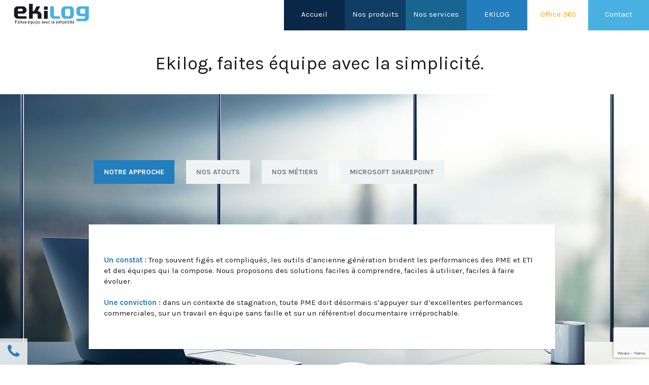

--- FILE ---
content_type: text/html; charset=UTF-8
request_url: https://www.ekilog.fr/ekilog/
body_size: 13091
content:
<!DOCTYPE html>
<html lang="fr-FR">
<head profile="http://gmpg.org/xfn/11">
<meta http-equiv="Content-Type" content="text/html; charset=UTF-8" />
<title>EKILOG</title>
<meta name="robots" content="index,follow" />
<link rel="pingback" href="https://www.ekilog.fr/xmlrpc.php" />

    <link rel="shortcut icon" href="" type="image/x-icon">
    <meta name="viewport" content="width=device-width, initial-scale=1.0">

<meta name='robots' content='max-image-preview:large' />
<link rel='dns-prefetch' href='//maps.googleapis.com' />
<link rel='dns-prefetch' href='//ajax.googleapis.com' />
<link rel='dns-prefetch' href='//www.google.com' />
<link rel='dns-prefetch' href='//use.fontawesome.com' />
<link rel='dns-prefetch' href='//s.w.org' />
<link rel="alternate" type="application/rss+xml" title="EKILOG &raquo; Flux" href="https://www.ekilog.fr/feed/" />
<link rel="alternate" type="application/rss+xml" title="EKILOG &raquo; Flux des commentaires" href="https://www.ekilog.fr/comments/feed/" />
		<script type="text/javascript">
			window._wpemojiSettings = {"baseUrl":"https:\/\/s.w.org\/images\/core\/emoji\/13.1.0\/72x72\/","ext":".png","svgUrl":"https:\/\/s.w.org\/images\/core\/emoji\/13.1.0\/svg\/","svgExt":".svg","source":{"concatemoji":"https:\/\/www.ekilog.fr\/wp-includes\/js\/wp-emoji-release.min.js?ver=5.8.12"}};
			!function(e,a,t){var n,r,o,i=a.createElement("canvas"),p=i.getContext&&i.getContext("2d");function s(e,t){var a=String.fromCharCode;p.clearRect(0,0,i.width,i.height),p.fillText(a.apply(this,e),0,0);e=i.toDataURL();return p.clearRect(0,0,i.width,i.height),p.fillText(a.apply(this,t),0,0),e===i.toDataURL()}function c(e){var t=a.createElement("script");t.src=e,t.defer=t.type="text/javascript",a.getElementsByTagName("head")[0].appendChild(t)}for(o=Array("flag","emoji"),t.supports={everything:!0,everythingExceptFlag:!0},r=0;r<o.length;r++)t.supports[o[r]]=function(e){if(!p||!p.fillText)return!1;switch(p.textBaseline="top",p.font="600 32px Arial",e){case"flag":return s([127987,65039,8205,9895,65039],[127987,65039,8203,9895,65039])?!1:!s([55356,56826,55356,56819],[55356,56826,8203,55356,56819])&&!s([55356,57332,56128,56423,56128,56418,56128,56421,56128,56430,56128,56423,56128,56447],[55356,57332,8203,56128,56423,8203,56128,56418,8203,56128,56421,8203,56128,56430,8203,56128,56423,8203,56128,56447]);case"emoji":return!s([10084,65039,8205,55357,56613],[10084,65039,8203,55357,56613])}return!1}(o[r]),t.supports.everything=t.supports.everything&&t.supports[o[r]],"flag"!==o[r]&&(t.supports.everythingExceptFlag=t.supports.everythingExceptFlag&&t.supports[o[r]]);t.supports.everythingExceptFlag=t.supports.everythingExceptFlag&&!t.supports.flag,t.DOMReady=!1,t.readyCallback=function(){t.DOMReady=!0},t.supports.everything||(n=function(){t.readyCallback()},a.addEventListener?(a.addEventListener("DOMContentLoaded",n,!1),e.addEventListener("load",n,!1)):(e.attachEvent("onload",n),a.attachEvent("onreadystatechange",function(){"complete"===a.readyState&&t.readyCallback()})),(n=t.source||{}).concatemoji?c(n.concatemoji):n.wpemoji&&n.twemoji&&(c(n.twemoji),c(n.wpemoji)))}(window,document,window._wpemojiSettings);
		</script>
		<style type="text/css">
img.wp-smiley,
img.emoji {
	display: inline !important;
	border: none !important;
	box-shadow: none !important;
	height: 1em !important;
	width: 1em !important;
	margin: 0 .07em !important;
	vertical-align: -0.1em !important;
	background: none !important;
	padding: 0 !important;
}
</style>
	<link rel='stylesheet' id='wp-color-picker-css'  href='https://www.ekilog.fr/wp-admin/css/color-picker.min.css?ver=5.8.12' type='text/css' media='all' />
<link rel='stylesheet' id='farbtastic-css'  href='https://www.ekilog.fr/wp-admin/css/farbtastic.min.css?ver=1.3u1' type='text/css' media='all' />
<link rel='stylesheet' id='bootstrap-css'  href='https://www.ekilog.fr/wp-content/plugins/easy-bootstrap-shortcodes/styles/bootstrap.min.css?ver=5.8.12' type='text/css' media='all' />
<link rel='stylesheet' id='bootstrap-fa-icon-css'  href='https://www.ekilog.fr/wp-content/plugins/easy-bootstrap-shortcodes/styles/font-awesome.min.css?ver=5.8.12' type='text/css' media='all' />
<link rel='stylesheet' id='pt-cv-public-style-css'  href='https://www.ekilog.fr/wp-content/plugins/content-views-query-and-display-post-page/public/assets/css/cv.css?ver=2.5.0.1' type='text/css' media='all' />
<link rel='stylesheet' id='wp-block-library-css'  href='https://www.ekilog.fr/wp-includes/css/dist/block-library/style.min.css?ver=5.8.12' type='text/css' media='all' />
<link rel='stylesheet' id='single-testimonial-block-css'  href='https://www.ekilog.fr/wp-content/plugins/easy-testimonials/blocks/single-testimonial/style.css?ver=1682674748' type='text/css' media='all' />
<link rel='stylesheet' id='random-testimonial-block-css'  href='https://www.ekilog.fr/wp-content/plugins/easy-testimonials/blocks/random-testimonial/style.css?ver=1682674748' type='text/css' media='all' />
<link rel='stylesheet' id='testimonials-list-block-css'  href='https://www.ekilog.fr/wp-content/plugins/easy-testimonials/blocks/testimonials-list/style.css?ver=1682674748' type='text/css' media='all' />
<link rel='stylesheet' id='testimonials-cycle-block-css'  href='https://www.ekilog.fr/wp-content/plugins/easy-testimonials/blocks/testimonials-cycle/style.css?ver=1682674748' type='text/css' media='all' />
<link rel='stylesheet' id='testimonials-grid-block-css'  href='https://www.ekilog.fr/wp-content/plugins/easy-testimonials/blocks/testimonials-grid/style.css?ver=1682674748' type='text/css' media='all' />
<link rel='stylesheet' id='contact-form-7-css'  href='https://www.ekilog.fr/wp-content/plugins/contact-form-7/includes/css/styles.css?ver=5.5.6.1' type='text/css' media='all' />
<link rel='stylesheet' id='easy_testimonial_style-css'  href='https://www.ekilog.fr/wp-content/plugins/easy-testimonials/include/assets/css/style.css?ver=5.8.12' type='text/css' media='all' />
<link rel='stylesheet' id='rs-plugin-settings-css'  href='https://www.ekilog.fr/wp-content/plugins/revslider/public/assets/css/rs6.css?ver=6.4.11' type='text/css' media='all' />
<style id='rs-plugin-settings-inline-css' type='text/css'>
#rs-demo-id {}
</style>
<link rel='stylesheet' id='wpcf7-redirect-script-frontend-css'  href='https://www.ekilog.fr/wp-content/plugins/wpcf7-redirect/build/css/wpcf7-redirect-frontend.min.css?ver=5.8.12' type='text/css' media='all' />
<link rel='stylesheet' id='thematic_style-css'  href='https://www.ekilog.fr/wp-content/themes/stylish-v1.2.4/style.css?ver=5.8.12' type='text/css' media='all' />
<link rel='stylesheet' id='bootstrap-responsive-css'  href='https://www.ekilog.fr/wp-content/themes/stylish-v1.2.4/styles/bootstrap/css/bootstrap-responsive.css?ver=5.8.12' type='text/css' media='all' />
<link rel='stylesheet' id='animate-css'  href='https://www.ekilog.fr/wp-content/themes/stylish-v1.2.4/library/vendors/animations/animate.css?ver=5.8.12' type='text/css' media='all' />
<link rel='stylesheet' id='font-awesome-styles-css'  href='https://www.ekilog.fr/wp-content/themes/stylish-v1.2.4/library/font-icons/font-awesome/css/font-awesome.css?ver=5.8.12' type='text/css' media='all' />
<link rel='stylesheet' id='linecons-css'  href='https://www.ekilog.fr/wp-content/themes/stylish-v1.2.4/library/font-icons/linecons/style.css?ver=5.8.12' type='text/css' media='all' />
<link rel='stylesheet' id='entypo-css'  href='https://www.ekilog.fr/wp-content/themes/stylish-v1.2.4/library/font-icons/entypo/css/entypo.css?ver=5.8.12' type='text/css' media='all' />
<link rel='stylesheet' id='quote-rotator-css-css'  href='https://www.ekilog.fr/wp-content/themes/stylish-v1.2.4/library/vendors/quote-rotator/css/quoterotator.css?ver=5.8.12' type='text/css' media='all' />
<link rel='stylesheet' id='quote-animate-css'  href='https://www.ekilog.fr/wp-content/themes/stylish-v1.2.4/library/vendors/quote-rotator/css/animate.css?ver=5.8.12' type='text/css' media='all' />
<link rel='stylesheet' id='magnific-popup-css'  href='https://www.ekilog.fr/wp-content/themes/stylish-v1.2.4/library/vendors/magnific-popup/magnific-popup.css?ver=5.8.12' type='text/css' media='all' />
<link rel='stylesheet' id='main-css-css'  href='https://www.ekilog.fr/wp-content/themes/stylish-v1.2.4/styles/main.css?ver=5.8.12' type='text/css' media='all' />
<link rel='stylesheet' id='elements-css'  href='https://www.ekilog.fr/wp-content/themes/stylish-v1.2.4/styles/elements.css?ver=5.8.12' type='text/css' media='all' />
<link rel='stylesheet' id='wp_add-css-css'  href='https://www.ekilog.fr/wp-content/themes/stylish-v1.2.4/styles/wp_add.css?ver=5.8.12' type='text/css' media='all' />
<link rel='stylesheet' id='responsive-css'  href='https://www.ekilog.fr/wp-content/themes/stylish-v1.2.4/styles/theme-responsive.css?ver=5.8.12' type='text/css' media='all' />
<link rel='stylesheet' id='bfa-font-awesome-css'  href='https://use.fontawesome.com/releases/v5.15.4/css/all.css?ver=2.0.3' type='text/css' media='all' />
<link rel='stylesheet' id='bfa-font-awesome-v4-shim-css'  href='https://use.fontawesome.com/releases/v5.15.4/css/v4-shims.css?ver=2.0.3' type='text/css' media='all' />
<style id='bfa-font-awesome-v4-shim-inline-css' type='text/css'>

			@font-face {
				font-family: 'FontAwesome';
				src: url('https://use.fontawesome.com/releases/v5.15.4/webfonts/fa-brands-400.eot'),
				url('https://use.fontawesome.com/releases/v5.15.4/webfonts/fa-brands-400.eot?#iefix') format('embedded-opentype'),
				url('https://use.fontawesome.com/releases/v5.15.4/webfonts/fa-brands-400.woff2') format('woff2'),
				url('https://use.fontawesome.com/releases/v5.15.4/webfonts/fa-brands-400.woff') format('woff'),
				url('https://use.fontawesome.com/releases/v5.15.4/webfonts/fa-brands-400.ttf') format('truetype'),
				url('https://use.fontawesome.com/releases/v5.15.4/webfonts/fa-brands-400.svg#fontawesome') format('svg');
			}

			@font-face {
				font-family: 'FontAwesome';
				src: url('https://use.fontawesome.com/releases/v5.15.4/webfonts/fa-solid-900.eot'),
				url('https://use.fontawesome.com/releases/v5.15.4/webfonts/fa-solid-900.eot?#iefix') format('embedded-opentype'),
				url('https://use.fontawesome.com/releases/v5.15.4/webfonts/fa-solid-900.woff2') format('woff2'),
				url('https://use.fontawesome.com/releases/v5.15.4/webfonts/fa-solid-900.woff') format('woff'),
				url('https://use.fontawesome.com/releases/v5.15.4/webfonts/fa-solid-900.ttf') format('truetype'),
				url('https://use.fontawesome.com/releases/v5.15.4/webfonts/fa-solid-900.svg#fontawesome') format('svg');
			}

			@font-face {
				font-family: 'FontAwesome';
				src: url('https://use.fontawesome.com/releases/v5.15.4/webfonts/fa-regular-400.eot'),
				url('https://use.fontawesome.com/releases/v5.15.4/webfonts/fa-regular-400.eot?#iefix') format('embedded-opentype'),
				url('https://use.fontawesome.com/releases/v5.15.4/webfonts/fa-regular-400.woff2') format('woff2'),
				url('https://use.fontawesome.com/releases/v5.15.4/webfonts/fa-regular-400.woff') format('woff'),
				url('https://use.fontawesome.com/releases/v5.15.4/webfonts/fa-regular-400.ttf') format('truetype'),
				url('https://use.fontawesome.com/releases/v5.15.4/webfonts/fa-regular-400.svg#fontawesome') format('svg');
				unicode-range: U+F004-F005,U+F007,U+F017,U+F022,U+F024,U+F02E,U+F03E,U+F044,U+F057-F059,U+F06E,U+F070,U+F075,U+F07B-F07C,U+F080,U+F086,U+F089,U+F094,U+F09D,U+F0A0,U+F0A4-F0A7,U+F0C5,U+F0C7-F0C8,U+F0E0,U+F0EB,U+F0F3,U+F0F8,U+F0FE,U+F111,U+F118-F11A,U+F11C,U+F133,U+F144,U+F146,U+F14A,U+F14D-F14E,U+F150-F152,U+F15B-F15C,U+F164-F165,U+F185-F186,U+F191-F192,U+F1AD,U+F1C1-F1C9,U+F1CD,U+F1D8,U+F1E3,U+F1EA,U+F1F6,U+F1F9,U+F20A,U+F247-F249,U+F24D,U+F254-F25B,U+F25D,U+F267,U+F271-F274,U+F279,U+F28B,U+F28D,U+F2B5-F2B6,U+F2B9,U+F2BB,U+F2BD,U+F2C1-F2C2,U+F2D0,U+F2D2,U+F2DC,U+F2ED,U+F328,U+F358-F35B,U+F3A5,U+F3D1,U+F410,U+F4AD;
			}
		
</style>
<link rel='stylesheet' id='ebs_dynamic_css-css'  href='https://www.ekilog.fr/wp-content/plugins/easy-bootstrap-shortcodes/styles/ebs_dynamic_css.php?ver=5.8.12' type='text/css' media='all' />
<link rel='stylesheet' id='sib-front-css-css'  href='https://www.ekilog.fr/wp-content/plugins/mailin/css/mailin-front.css?ver=5.8.12' type='text/css' media='all' />
<script type='text/javascript' src='https://www.ekilog.fr/wp-includes/js/jquery/jquery.min.js?ver=3.6.0' id='jquery-core-js'></script>
<script type='text/javascript' src='https://www.ekilog.fr/wp-includes/js/jquery/jquery-migrate.min.js?ver=3.3.2' id='jquery-migrate-js'></script>
<script type='text/javascript' src='https://www.ekilog.fr/wp-content/plugins/revslider/public/assets/js/rbtools.min.js?ver=6.4.8' id='tp-tools-js'></script>
<script type='text/javascript' src='https://www.ekilog.fr/wp-content/plugins/revslider/public/assets/js/rs6.min.js?ver=6.4.11' id='revmin-js'></script>
<script type='text/javascript' src='https://maps.googleapis.com/maps/api/js?v=3.exp&#038;sensor=false&#038;ver=5.8.12' id='google-map-js-js'></script>
<script type='text/javascript' id='sib-front-js-js-extra'>
/* <![CDATA[ */
var sibErrMsg = {"invalidMail":"Please fill out valid email address","requiredField":"Please fill out required fields","invalidDateFormat":"Please fill out valid date format","invalidSMSFormat":"Please fill out valid phone number"};
var ajax_sib_front_object = {"ajax_url":"https:\/\/www.ekilog.fr\/wp-admin\/admin-ajax.php","ajax_nonce":"6883a229f2","flag_url":"https:\/\/www.ekilog.fr\/wp-content\/plugins\/mailin\/img\/flags\/"};
/* ]]> */
</script>
<script type='text/javascript' src='https://www.ekilog.fr/wp-content/plugins/mailin/js/mailin-front.js?ver=1684488497' id='sib-front-js-js'></script>
<script type='text/javascript' id='easy-testimonials-reveal-js-extra'>
/* <![CDATA[ */
var easy_testimonials_reveal = {"show_less_text":"Show Less"};
/* ]]> */
</script>
<script type='text/javascript' src='https://www.ekilog.fr/wp-content/plugins/easy-testimonials/include/assets/js/easy-testimonials-reveal.js?ver=5.8.12' id='easy-testimonials-reveal-js'></script>
<link rel="https://api.w.org/" href="https://www.ekilog.fr/wp-json/" /><link rel="alternate" type="application/json" href="https://www.ekilog.fr/wp-json/wp/v2/pages/22" /><link rel="EditURI" type="application/rsd+xml" title="RSD" href="https://www.ekilog.fr/xmlrpc.php?rsd" />
<link rel="wlwmanifest" type="application/wlwmanifest+xml" href="https://www.ekilog.fr/wp-includes/wlwmanifest.xml" /> 
<meta name="generator" content="WordPress 5.8.12" />
<link rel="canonical" href="https://www.ekilog.fr/ekilog/" />
<link rel='shortlink' href='https://www.ekilog.fr/?p=22' />
<link rel="alternate" type="application/json+oembed" href="https://www.ekilog.fr/wp-json/oembed/1.0/embed?url=https%3A%2F%2Fwww.ekilog.fr%2Fekilog%2F" />
<link rel="alternate" type="text/xml+oembed" href="https://www.ekilog.fr/wp-json/oembed/1.0/embed?url=https%3A%2F%2Fwww.ekilog.fr%2Fekilog%2F&#038;format=xml" />
<style type="text/css" media="screen"></style><style type="text/css" media="screen">@media (max-width: 728px) {}</style><style type="text/css" media="screen">@media (max-width: 320px) {}</style>    <script type="text/javascript">
        var ajaxurl = 'https://www.ekilog.fr/wp-admin/admin-ajax.php';
        var siteurl = 'https://www.ekilog.fr';
    </script>
<meta name="generator" content="Powered by Slider Revolution 6.4.11 - responsive, Mobile-Friendly Slider Plugin for WordPress with comfortable drag and drop interface." />
<link rel="icon" href="https://www.ekilog.fr/wp-content/uploads/2015/03/cropped-logo-header_03-32x32.png" sizes="32x32" />
<link rel="icon" href="https://www.ekilog.fr/wp-content/uploads/2015/03/cropped-logo-header_03-192x192.png" sizes="192x192" />
<link rel="apple-touch-icon" href="https://www.ekilog.fr/wp-content/uploads/2015/03/cropped-logo-header_03-180x180.png" />
<meta name="msapplication-TileImage" content="https://www.ekilog.fr/wp-content/uploads/2015/03/cropped-logo-header_03-270x270.png" />
<script type="text/javascript">function setREVStartSize(e){
			//window.requestAnimationFrame(function() {				 
				window.RSIW = window.RSIW===undefined ? window.innerWidth : window.RSIW;	
				window.RSIH = window.RSIH===undefined ? window.innerHeight : window.RSIH;	
				try {								
					var pw = document.getElementById(e.c).parentNode.offsetWidth,
						newh;
					pw = pw===0 || isNaN(pw) ? window.RSIW : pw;
					e.tabw = e.tabw===undefined ? 0 : parseInt(e.tabw);
					e.thumbw = e.thumbw===undefined ? 0 : parseInt(e.thumbw);
					e.tabh = e.tabh===undefined ? 0 : parseInt(e.tabh);
					e.thumbh = e.thumbh===undefined ? 0 : parseInt(e.thumbh);
					e.tabhide = e.tabhide===undefined ? 0 : parseInt(e.tabhide);
					e.thumbhide = e.thumbhide===undefined ? 0 : parseInt(e.thumbhide);
					e.mh = e.mh===undefined || e.mh=="" || e.mh==="auto" ? 0 : parseInt(e.mh,0);		
					if(e.layout==="fullscreen" || e.l==="fullscreen") 						
						newh = Math.max(e.mh,window.RSIH);					
					else{					
						e.gw = Array.isArray(e.gw) ? e.gw : [e.gw];
						for (var i in e.rl) if (e.gw[i]===undefined || e.gw[i]===0) e.gw[i] = e.gw[i-1];					
						e.gh = e.el===undefined || e.el==="" || (Array.isArray(e.el) && e.el.length==0)? e.gh : e.el;
						e.gh = Array.isArray(e.gh) ? e.gh : [e.gh];
						for (var i in e.rl) if (e.gh[i]===undefined || e.gh[i]===0) e.gh[i] = e.gh[i-1];
											
						var nl = new Array(e.rl.length),
							ix = 0,						
							sl;					
						e.tabw = e.tabhide>=pw ? 0 : e.tabw;
						e.thumbw = e.thumbhide>=pw ? 0 : e.thumbw;
						e.tabh = e.tabhide>=pw ? 0 : e.tabh;
						e.thumbh = e.thumbhide>=pw ? 0 : e.thumbh;					
						for (var i in e.rl) nl[i] = e.rl[i]<window.RSIW ? 0 : e.rl[i];
						sl = nl[0];									
						for (var i in nl) if (sl>nl[i] && nl[i]>0) { sl = nl[i]; ix=i;}															
						var m = pw>(e.gw[ix]+e.tabw+e.thumbw) ? 1 : (pw-(e.tabw+e.thumbw)) / (e.gw[ix]);					
						newh =  (e.gh[ix] * m) + (e.tabh + e.thumbh);
					}				
					if(window.rs_init_css===undefined) window.rs_init_css = document.head.appendChild(document.createElement("style"));					
					document.getElementById(e.c).height = newh+"px";
					window.rs_init_css.innerHTML += "#"+e.c+"_wrapper { height: "+newh+"px }";				
				} catch(e){
					console.log("Failure at Presize of Slider:" + e)
				}					   
			//});
		  };</script>
    </head>

<body class="page-template page-template-template-empty-fullwidth page-template-template-empty-fullwidth-php page page-id-22 mac chrome ch131">



<style type="text/css">

@import url(https://fonts.googleapis.com/css?family=Karla:400,400italic,700,700italic);

p, a, h1, h2, h3, h4, h5, h6, span, label, li {
    font-family: 'Karla', sans-serif;
    font-weight: normal;
}

code {
    color: #227EBC;
}

.post-reply #login a {
    color: #227EBC;
}

.rev-slider .caption {
    font-family: 'Karla', sans-serif;
}

    /* Mozilla based browsers */
::-moz-selection {
    background-color: #227EBC;
    color: #000;
}

    /* Works in Safari */
::selection {
    background-color: #227EBC;
    color: #000;
}

/**********************************************************************************************************************/
/**************************************************** Preloader *******************************************************/
/**********************************************************************************************************************/
@-moz-keyframes f_fadeG{
    0%{
        background-color: #227EBC}
}

@-webkit-keyframes f_fadeG{
    0%{
        background-color: #227EBC}


}

@-ms-keyframes f_fadeG{
    0%{
        background-color: #227EBC}

}

@-o-keyframes f_fadeG{
    0%{
        background-color: #227EBC}

}

@keyframes f_fadeG{
    0%{
        background-color: #227EBC}
}


/**********************************************************************************************************************/
/******************************************** Header Navigation Style 1 ***********************************************/
/**********************************************************************************************************************/

.nav .dropdown > ul > li:first-child {
    width: 100px;
}

.nav .dropdown > ul:hover, .nav .dropdown li:hover {
    background-color: inherit;
}

.nav .dropdown > ul li ul:hover, .nav .dropdown li:hover {
    background-color: inherit;
}

.nav .dropdown li {
    background-color: #fff;
}

.nav .dropdown > ul {
    height: 0;
}

.nav .dropdown > ul > li a:hover,
.nav .dropdown > ul > li a:focus,
.nav .dropdown > ul > li a:active,
.nav .dropdown-submenu:hover > a {
    background-color: inherit;
    background-image: none;
}

.nav .dropdown > ul > li ul.sub-menu li a:hover,
.nav .dropdown > ul > li ul.sub-menu li a:focus,
.nav .dropdown > ul > li ul.sub-menu li a:active,
.nav .dropdown-submenu.sub-menu:hover > a {
    background-color: inherit;
    background-image: none;
}

.dropdown .dropdown-submenu > a:after {
    border-left-color: #F87912;
}


    /**********************************************************************************************************************/
    /******************************************** Header Navigation Style 2 ***********************************************/
    /**********************************************************************************************************************/
    .corporate-header #header-navigation ul li a:hover .nav-text {
        color: #227EBC;
    }

    .corporate-header #header-navigation ul.dropdown-menu > li:first-child {
        border-top: 2px solid #227EBC;
    }

    .corporate-header #header-navigation ul > li > ul > li a:hover {
        background-color: #227EBC;
    }

    .nav-search .search-icon i {
        background-color: #227EBC;
        color: #fff;
    }

#header-navigation .pagemenu ul li a {
    color: #227EBC;
}

#header-navigation .pagemenu ul li a:hover {
    text-decoration: underline;
}


/**********************************************************************************************************************/
/******************************************** Header Navigation Style 2 ***********************************************/
/**********************************************************************************************************************/
.phone-menu-toggle {
    background-color: #227EBC;
}


    /**********************************************************************************************************************/
    /**************************************************** Top Image *******************************************************/
    /**********************************************************************************************************************/
#top-image {
    height: 263px;
}

.top-image1 {
    background: transparent url(../images/header-image.png) top left no-repeat;
}

.top-image2 {
    background: transparent url(../images/header-image2.png) top left no-repeat;
}

.top-image3 {
    background: transparent url(../images/header-image3.png) top left no-repeat;
}

.top-image4 {
    background: transparent url(../images/header-image4.png) top left no-repeat;
}

/**********************************************************************************************************************/
/*************************************************** Breadcrumbs ******************************************************/
/**********************************************************************************************************************/
#breadcrumbs {

}

#breadcrumbs a {
    color: #227EBC;
}

.isotope-filter > ul > li {
    background-color: #227EBC;
}

.isotope-filter > ul > li:hover {
    color: #fff;
    background-color: #227EBC;
}

input.search-box {
    background-color: #227EBC;
}

    /**********************************************************************************************************************/
    /***************************************************** Buttons ********************************************************/
    /**********************************************************************************************************************/
.stylish-button, .stylish-button, p.form-submit {
    background-color: #227EBC;
}

.buttons-404 a.stylish-button {
    margin: 0 0 10px 0;
}

    /**********************************************************************************************************************/
    /****************************************** Standard Element Container ************************************************/
    /**********************************************************************************************************************/
.standard-element-container-1 {
    background: url(../images/element-bg-image1.png) top center no-repeat;
}

.standard-element-container-2 {
    background: #F5F5F6 url(../images/element-bg-image2.png) top center no-repeat;
}

.standard-element-image {
    margin-bottom: -75px;
    margin-left: -70px
}

.element-image-center {
    margin: 0 auto -75px !important;
    max-width: 995px;

}


    /**********************************************************************************************************************/
    /************************************************* Pricing Tables *****************************************************/
    /**********************************************************************************************************************/
.pricing-table .stylish-button {
    background-color: #777777;
}

.highlighted-table .stylish-button {
    background-color: #227EBC;
}

#header-navigation ul li {
    -webkit-transition: all 0.2s ease;
    -moz-transition: all 0.2s ease;
    -o-transition: all 0.2s ease;
    -ms-transition: all 0.2s ease;
}

#header-navigation > ul > li:hover {
    padding-top: 8px;
    -webkit-transition: all 0.2s ease;
    -moz-transition: all 0.2s ease;
    -o-transition: all 0.2s ease;
    -ms-transition: all 0.2s ease;
}


    /**********************************************************************************************************************/
    /****************************************************** Blog **********************************************************/
    /**********************************************************************************************************************/
.post-title-icon {
    color: #fff;
    background-color: #227EBC;
}

.single-post .post-content a {
    color: #227EBC;
}

.single-post .post-content a:hover, .post-content a:focus {
    color: #227EBC;
    text-decoration: underline;
}

.post-info a {
    color: #227EBC;
}

.post-list i {
    color: #fff;
    background-color: #227EBC;
}

.stylish-button input {
    background-color: #227EBC;
}

.thumbnail-hover {
    background-color: #227EBC;
}


/**********************************************************************************************************************/
/**************************************************** Elements ********************************************************/
/**********************************************************************************************************************/
.ui-accordion-header-active {
    background-color: #227EBC;
}

.tabs ul li.ui-tabs-active > a {
    background-color: #227EBC;
}

.skill-bar-fill {
    background-color: #227EBC;
}

.pricing-table.highlighted-table .upper-header-wrapper {
    background-color: #227EBC;
}

.pricing-table.highlighted-table .upper-header {
    background-color: rgba(0, 0, 0, 0.1);
    border-bottom: none;
}

.pricing-table.highlighted-table .upper-header-border {
    height: 1px;
    background-color: rgba(255, 255, 255, 0.1);
}

.pricing-table.highlighted-table .lower-header {
    background-color: #227EBC;
}

.custom-list li i {
    background-color: #227EBC;
}

.custom-list-small li i {
    background-color: #227EBC;
}

.custom-list-large li i {
    background-color: #227EBC;
}

cite.quote-author span {
    background-color: #227EBC;
}

.portfolio-hover {
    background-color: #227EBC;
}

@media (max-width: 978px) {

    
    #logo {
        width: auto;
        height: 55px;
    }
}

</style>
    <style type="text/css">
            </style>

<div id="body" style="background-image: url();">

<div id="main" class="wide">


    <header >

        
        <div id="header-container" class="navbar-fixed-top" style="display: block; ">
            <div class="container-fluid">
            	
				<div class="row" id="navigation">
                    <div id="logo" >
                        <h1>
                            <a href="https://www.ekilog.fr">
                                    
                                    <img src="https://www.ekilog.fr/wp-content/uploads/2015/03/logo-header_03.png" style="width: auto; height: 55pxpx;" />
    
                                                            </a>
                        </h1>
                       
                    </div>
                  

                
<nav id="header-navigation">

    <ul id="menu-mainmenu" class="nav nav-pills"><li class="dropdown" data-title-id="20" style="background-color: #092847"><a href="http://www.ekilog.fr/" class="menu-link main-menu-link"><div class="nav-icon">
                <i class=""></i>
                </div>
                <div class="nav-text">Accueil</div></a></li>
<li class="dropdown" data-title-id="63" style="background-color: #0F3D63"><a href="https://www.ekilog.fr/la-gamme-ishare-la-simplicite-enfin-a-votre-portee/" class="menu-link main-menu-link"><div class="nav-icon">
                <i class=""></i>
                </div>
                <div class="nav-text">Nos produits</div></a><ul class="dropdown-menu" role="menu"><li role="menu"></li><li role="menuitem"><a target="_blank" href="https://com.ekilog.fr" class="menu-link sub-menu-link">iShare COM</a></li>
<li role="menuitem"><a target="_blank" href="http://ged.ekilog.fr" class="menu-link sub-menu-link">iShare GED+</a></li>
</ul></li>
<li class="dropdown" data-title-id="243" style="background-color: #196591"><a href="https://www.ekilog.fr/notre-expertise-pour-des-offres-adaptees-a-vos-objectifs/" class="menu-link main-menu-link"><div class="nav-icon">
                <i class=""></i>
                </div>
                <div class="nav-text">Nos services</div></a></li>
<li class="dropdown" data-title-id="24" style="background-color: #227EBC"><a href="https://www.ekilog.fr/ekilog/" class="menu-link main-menu-link"><div class="nav-icon">
                <i class=""></i>
                </div>
                <div class="nav-text">EKILOG</div></a><ul class="dropdown-menu" role="menu"><li role="menu"></li><li role="menuitem"><a href="https://www.ekilog.fr/ekilog/" class="menu-link sub-menu-link">EKILOG</a></li>
<li role="menuitem"><a href="https://www.ekilog.fr/les-experts-du-monde-de-lentreprise-sont-aussi-nos-partenaires/" class="menu-link sub-menu-link">Nos partenaires</a></li>
<li role="menuitem"><a href="https://www.ekilog.fr/avis-de-nos-clients/" class="menu-link sub-menu-link">Témoignages</a></li>
<li role="menuitem"><a href="https://www.ekilog.fr/lequipe-dirigeante/" class="menu-link sub-menu-link">L&rsquo;Équipe dirigeante</a></li>
<li role="menuitem"><a href="https://www.ekilog.fr/nos-offres-demploi/" class="menu-link sub-menu-link">Carrières</a></li>
</ul></li>
<li class="dropdown" data-title-id="1598" style="background-color: "><a href="https://www.ekilog.fr/m365/" class="menu-link main-menu-link"><div class="nav-icon">
                <i class=""></i>
                </div>
                <div class="nav-text">Office 365</div></a></li>
<li class="dropdown" data-title-id="361" style="background-color: #49B1E1"><a href="https://www.ekilog.fr/contactez-nous/" class="menu-link main-menu-link"><div class="nav-icon">
                <i class=""></i>
                </div>
                <div class="nav-text">Contact</div></a></li>
</ul>
</nav>

<nav id="phone-header-navigation">

    <div class="phone-menu-toggle clearfix">
        <div class="phone-menu-left-side">
            Menu        </div>

        <div class="phone-menu-right-side">
            <i class="icon-align-justify"></i>
        </div>
    </div>

    <ul id="menu-mainmenu-1" class="phone-menu-wrapper unstyled"><li class="menuitem"><div class="phone-menu-item clearfix"><a href="http://www.ekilog.fr/">Accueil</a></div></li>
<li class="menuitem"><div class="phone-menu-item clearfix"><a href="https://www.ekilog.fr/la-gamme-ishare-la-simplicite-enfin-a-votre-portee/">Nos produits<i class="icon-chevron-down menu-toggle"></i></a></div><ul class="phone-submenu-wrapper unstyled" role="menu"><li role="menuitem"><div class="phone-menu-item clearfix"><a target="_blank" href="https://com.ekilog.fr">iShare COM</a></div></li>
<li role="menuitem"><div class="phone-menu-item clearfix"><a target="_blank" href="http://ged.ekilog.fr">iShare GED+</a></div></li>
</ul></li>
<li class="menuitem"><div class="phone-menu-item clearfix"><a href="https://www.ekilog.fr/notre-expertise-pour-des-offres-adaptees-a-vos-objectifs/">Nos services</a></div></li>
<li class="menuitem"><div class="phone-menu-item clearfix"><a href="https://www.ekilog.fr/ekilog/">EKILOG<i class="icon-chevron-down menu-toggle"></i></a></div><ul class="phone-submenu-wrapper unstyled" role="menu"><li role="menuitem"><div class="phone-menu-item clearfix"><a href="https://www.ekilog.fr/ekilog/">EKILOG</a></div></li>
<li role="menuitem"><div class="phone-menu-item clearfix"><a href="https://www.ekilog.fr/les-experts-du-monde-de-lentreprise-sont-aussi-nos-partenaires/">Nos partenaires</a></div></li>
<li role="menuitem"><div class="phone-menu-item clearfix"><a href="https://www.ekilog.fr/avis-de-nos-clients/">Témoignages</a></div></li>
<li role="menuitem"><div class="phone-menu-item clearfix"><a href="https://www.ekilog.fr/lequipe-dirigeante/">L&rsquo;Équipe dirigeante</a></div></li>
<li role="menuitem"><div class="phone-menu-item clearfix"><a href="https://www.ekilog.fr/nos-offres-demploi/">Carrières</a></div></li>
</ul></li>
<li class="menuitem"><div class="phone-menu-item clearfix"><a href="https://www.ekilog.fr/m365/">Office 365</a></div></li>
<li class="menuitem"><div class="phone-menu-item clearfix"><a href="https://www.ekilog.fr/contactez-nous/">Contact</a></div></li>
</ul>
</nav>                 
				</div>
            </div>
        </div>
        <div class="container-fluid" style="margin-top:56px;;">
        	<div class="row">
				            </div>
    	</div>
    </header>



<div style="clear:both"></div>

<div class="container-fluid">
	<div class="row">
		                <div class="post">
          <h1 id="post-22">EKILOG</h1>
          <div class="entrytext">
           <div class="row ">
<h1>Ekilog, faites équipe avec la simplicité.</h1>
<p></div><br />


<section id="parallax_425" class="adamrob_parallax  " style=" background-image: url(https://www.ekilog.fr/wp-content/uploads/2015/04/parallax-ekilog.jpg); background-size: cover;" speed="0">


	<div id="parallax_425_content" class="adamrob_pcontainer" style="">


		<div id="parallax_425_posttitle" class="adamrob_parallax_posttitle" style="text-align:left; padding:20px;">
			<div style="display: none">
				Faites équipe avec la simplicité			</div>
		</div>

		<div id="parallax_425_postcontent" class="adamrob_parallax_postcontent" id="425_parallax_content_post" style="padding:20px;">
			
        <div class="tabs">
            <ul class="nav nav-pills">
                <li><a href="#tabs-1">Notre approche</a></li>
            
                <li><a href="#tabs-2">Nos Atouts</a></li>
            
                <li><a href="#tabs-3">Nos métiers</a></li>
            
                <li><a href="#tabs-4">Microsoft SharePoint</a></li>
            </ul>
            
            <div id="tabs-1">
                <p></p>
<p><span class="bold">Un constat :</span> Trop souvent figés et compliqués, les outils d’ancienne génération brident les performances des PME et ETI et des équipes qui la compose. Nous proposons des solutions faciles à comprendre, faciles à utiliser, faciles à faire évoluer.</p>
<p></br></p>
<p><span class="bold">Une conviction :</span> dans un contexte de stagnation, toute PME doit désormais s’appuyer sur d’excellentes performances commerciales, sur un travail en équipe sans faille et sur un référentiel documentaire irréprochable.</p>
<p><p>
            </div>
            
            <div id="tabs-2">
                <p></p>
<p><span class="bold">Collaboratif !</span> iShare c’est un ensemble de modules collaboratifs auxquels vous accédez aussi simplement qu’un site web. Les modules iShare, intuitifs, permettent de répondre aux besoins de la PME et de générer des gains de temps précieux. </p>
<p></br></p>
<p><span class="bold">SharePoint Inside !</span> iShare, c’est une solution basée sur la technologie Microsoft SharePoint, intégrée nativement à votre environnement de travail Office.</p>
<p></br></p>
<p><span class="bold">Budget maitrisé !</span> pour un retour sur investissement plus rapide et inégalé. Mode installé ou Cloud, c’est vous qui choisissez.</p>
<p><p>
            </div>
            
            <div id="tabs-3">
                <p></p>
<p><span class="bold">Connaissance fonctionnelle :</span> Enrichie de nombreux retours d’expérience et à l’écoute de nos clients, nous proposons une expertise calibrée aux besoins des PME.</p>
<p></br></p>
<p><span class="bold">Logiciel :</span> Nos produits vous apportent des solutions métiers simples et évolutives.</p>
<ul>
<li>RH : Pilotez, fédérez et anticipez.</li>
<li>CRM : Le logiciel qui manque à votre business.</li>
<li>GED + : la solution collaborative qui manque à vos documents.</li>
</ul>
<p><span class="bold">Formation :</span> Facilité d’utilisation + formation = Adhésion.</p>
<p></br></p>
<p><span class="bold">Vie du produit :</span> nous sommes à l’écoute de vos problématiques et vous accompagnons pleinement tout au long de la vie des produits</p>
<ul>
<li>Retours d’expérience et bonnes pratiques</li>
<li>Evolutions fonctionnelles</li>
<li>Centre de formation permanent</li>
<li>Correction d’anomalies</li>
</ul>
<p><p>
            </div>
            
            <div id="tabs-4">
                <p><a href="../wp-content/uploads/2016/01/sharepoint-2013-logo-large-e1452014922829.jpg"><img loading="lazy" src="../wp-content/uploads/2016/01/sharepoint-2013-logo-large-350x120.jpg" alt="sharepoint-2013-logo-large" width="300" height="120" class="aligncenter size-medium wp-image-622" style="margin-top:-55px;"/></a></p>
<p><span class="bold">La plateforme collaborative la plus utilisée au monde !</span></p>
<p>Nos solutions s’appuient sur la plateforme collaborative la plus pratiquée au monde (400 millions d’utilisateurs) et sur la suite bureautique la plus utilisée au monde (1 milliard d’utilisateurs)</p>
<p><p>
            </div>
            
        </div>
		</div>

	

	</div>

</section>
	
	</p>
			<section id="cd-timeline" class="cd-container timeline-express">

			
<div class="cd-timeline-block janvier 01 2010 announcement-no-image announcement-869">

	
		<div class="cd-timeline-img cd-picture icon-no-readmore" style="background:#9eb0bc;">

			<!-- Custom Action Hook -->
			
				<!-- Standard Font Awesome Icon -->
				<span class="fa fa-adjust" title="L&rsquo;idée"></span>

			
		</div> <!-- cd-timeline-img -->

	
	<!-- Timeline Content -->
	<div class="cd-timeline-content">

		
		<!-- Announcement Title -->
		<div class="cd-timeline-title-container">

			
			<h2 class="cd-timeline-item-title">
				L&rsquo;idée			</h2>

							<p class="timeline-date">
									</p>
						</div>
		<!-- End Announcement Title -->

		
		<!-- Announcement Excerpt -->
		<div class="the-excerpt">
			<p>Janvier 2010</p>
		</div>
		<!-- End Announcement Excerpt -->

		
	</div>
	<!-- End Timeline Content -->

</div>
<!-- End Timeline Block -->

<div class="cd-timeline-block août 01 2010 announcement-no-image announcement-432">

	
		<div class="cd-timeline-img cd-picture icon-no-readmore" style="background:#1e73be;">

			<!-- Custom Action Hook -->
			
				<!-- Standard Font Awesome Icon -->
				<span class="fa fa-adjust" title="La création d&rsquo;Ekilog"></span>

			
		</div> <!-- cd-timeline-img -->

	
	<!-- Timeline Content -->
	<div class="cd-timeline-content">

		
		<!-- Announcement Title -->
		<div class="cd-timeline-title-container">

			
			<h2 class="cd-timeline-item-title">
				La création d&rsquo;Ekilog			</h2>

							<p class="timeline-date">
									</p>
						</div>
		<!-- End Announcement Title -->

		
		<!-- Announcement Excerpt -->
		<div class="the-excerpt">
			<p>Août 2010</p>
		</div>
		<!-- End Announcement Excerpt -->

		
	</div>
	<!-- End Timeline Content -->

</div>
<!-- End Timeline Block -->

<div class="cd-timeline-block septembre 01 2010 announcement-no-image announcement-567">

	
		<div class="cd-timeline-img cd-picture icon-no-readmore" style="background:#81d742;">

			<!-- Custom Action Hook -->
			
				<!-- Standard Font Awesome Icon -->
				<span class="fa fa-adjust" title="Lancement de la gamme iShare"></span>

			
		</div> <!-- cd-timeline-img -->

	
	<!-- Timeline Content -->
	<div class="cd-timeline-content">

		
		<!-- Announcement Title -->
		<div class="cd-timeline-title-container">

			
			<h2 class="cd-timeline-item-title">
				Lancement de la gamme iShare			</h2>

							<p class="timeline-date">
									</p>
						</div>
		<!-- End Announcement Title -->

		
		<!-- Announcement Excerpt -->
		<div class="the-excerpt">
			<p>Septembre 2010</p>
		</div>
		<!-- End Announcement Excerpt -->

		
	</div>
	<!-- End Timeline Content -->

</div>
<!-- End Timeline Block -->

<div class="cd-timeline-block janvier 01 2015 announcement-no-image announcement-867">

	
		<div class="cd-timeline-img cd-picture icon-no-readmore" style="background:#b1b9bf;">

			<!-- Custom Action Hook -->
			
				<!-- Standard Font Awesome Icon -->
				<span class="fa fa-adjust" title="100 ème Client iShare"></span>

			
		</div> <!-- cd-timeline-img -->

	
	<!-- Timeline Content -->
	<div class="cd-timeline-content">

		
		<!-- Announcement Title -->
		<div class="cd-timeline-title-container">

			
			<h2 class="cd-timeline-item-title">
				100 ème Client iShare			</h2>

							<p class="timeline-date">
									</p>
						</div>
		<!-- End Announcement Title -->

		
		<!-- Announcement Excerpt -->
		<div class="the-excerpt">
			<p>Janvier 2015</p>
		</div>
		<!-- End Announcement Excerpt -->

		
	</div>
	<!-- End Timeline Content -->

</div>
<!-- End Timeline Block -->

<div class="cd-timeline-block mars 08 2020 announcement-no-image announcement-1467">

	
		<div class="cd-timeline-img cd-picture icon-no-readmore" style="background:#1e73be;">

			<!-- Custom Action Hook -->
			
				<!-- Standard Font Awesome Icon -->
				<span class="fa fa-adjust" title="Nouveaux locaux"></span>

			
		</div> <!-- cd-timeline-img -->

	
	<!-- Timeline Content -->
	<div class="cd-timeline-content">

		
		<!-- Announcement Title -->
		<div class="cd-timeline-title-container">

			
			<h2 class="cd-timeline-item-title">
				Nouveaux locaux			</h2>

							<p class="timeline-date">
									</p>
						</div>
		<!-- End Announcement Title -->

		
		<!-- Announcement Excerpt -->
		<div class="the-excerpt">
			<p>Avril 2019</p>
		</div>
		<!-- End Announcement Excerpt -->

		
	</div>
	<!-- End Timeline Content -->

</div>
<!-- End Timeline Block -->

<div class="cd-timeline-block mars 08 2020 announcement-no-image announcement-1468">

	
		<div class="cd-timeline-img cd-picture icon-no-readmore" style="background:#81d742;">

			<!-- Custom Action Hook -->
			
				<!-- Standard Font Awesome Icon -->
				<span class="fa fa-adjust" title="200 ème client SharePoint"></span>

			
		</div> <!-- cd-timeline-img -->

	
	<!-- Timeline Content -->
	<div class="cd-timeline-content">

		
		<!-- Announcement Title -->
		<div class="cd-timeline-title-container">

			
			<h2 class="cd-timeline-item-title">
				200 ème client SharePoint			</h2>

							<p class="timeline-date">
									</p>
						</div>
		<!-- End Announcement Title -->

		
		<!-- Announcement Excerpt -->
		<div class="the-excerpt">
			<p>Janvier 2020</p>
		</div>
		<!-- End Announcement Excerpt -->

		
	</div>
	<!-- End Timeline Content -->

</div>
<!-- End Timeline Block -->

			</section>

			<!-- Timeline Express Free v1.8.1 | Site: https://www.wp-timelineexpress.com | Author: CodeParrots - http://www.codeparrots.com -->
<div class="row no-margin" style="background:url(../wp-content/uploads/2015/04/back-footer-ekilog.jpg);"><div class="container"><div class="col-lg-4"><div class="wrap-lien"><p>Choisir EKILOG c’est miser sur un acteur convaincu par la simplicité et souhaitant offrir des solutions enfin adaptées au monde de la PME et des ETI.</p><a href="?page_id=121" class="redirection-link">Carrières</a></div></div><div class="col-lg-4"><div class="wrap-lien"><p>L’équipe oriente la stratégie de l’entreprise pour la positionner comme l’acteur incontournable des solutions collaboratives métiers dédiées aux PME et ETI s’appuyant sur SharePoint.</p><a href="?page_id=191" class="redirection-link">L'équipe dirigeante</a></div></div><div class="col-lg-4"><div class="wrap-lien"><p>Simple, personnalisable et évolutive : voici notre gamme produit « iShare ». Elle s’adapte parfaitement aux besoins des PME et ETI. Découvrez vite le produit qui correspond à vos besoins !</p><a href="?page_id=50" class="redirection-link">Notre gamme</a></div></div></div></div>
          </div>
         </div>
         	</div>
</div>

<div id="testimonials" class="page-element" style="background: transparent url(https://www.ekilog.fr/wp-content/uploads/2015/03/clients-background1.jpg) top center no-repeat; background-size: cover;">
    <div class="container">

                <h1>Nos clients témoignent !</h1>
        
                <p></p>
        
        <div id="testimonial-content">
            <ul id="hidden-quotes">

                
                    <li data-author="Quantic"><p>« Nous souhaitions améliorer la gestion de nos opportunités commerciales afin d’optimiser le taux de transformation de celles-ci. Nous avons retenu iShare CRM pour sa facilité de personnalisation et pour sa synchronisation native avec l’environnement bureautique Office des utilisateurs.<br />
iShare CRM nous a permis de mieux capitaliser quant à nos actions commerciales et d’augmenter significativement nos résultats. »</p>
</li>

                
                    <li data-author="CTP&nbspEnvironnement"><p>« Nous recherchions un moyen de gérer de façon plus structurée et plus collaborative l’ensemble des comptes et contacts stockés dans notre base commerciale. EKILOG nous a accompagné dans la mise en place de son produit iShare CRM qui est une solution très simple à utiliser,<br />
répondant à nos attentes et totalement intégrée à Office. Il en résulte une forte adhésion associée à de réels gains de productivité, et ce dès les premiers mois d’utilisation. » </p>
</li>

                
                    <li data-author="Ducker&nbspResearch"><p>« Ducker a sollicité Ekilog et son outil CRM afin de permettre à notre société d’études marketing de centraliser les contacts. Depuis nous disposons d’un outil utilisé jusqu’à une vingtaine de personnes à Paris &#038; à Détroit. La solution est bien plus efficiente et évite la multiplication des fichiers et la perte d’information. »</p>
</li>

                
            </ul>

            <div class="quote">
                <blockquote>
                    <p class="quote-content"></p>
                </blockquote>

                <cite class="quote-author"></cite>
            </div>
        </div>
    </div>
</div>




<footer>
    <div  id="inner-footer">
        <div  class="container">
            <div class="row">
                <div  id="footer-left-side" class="span12">
                    <div style="margin-left:250px;" id="footer-menu">
                        <ul id="menu-menu-footer" class="nav nav-pills"><li><a href="https://www.ekilog.fr/">Page d&#039;accueil</a></li>
<li><a href="https://www.ekilog.fr/ekilog/">Notre société</a></li>
<li><a href="https://www.ekilog.fr/la-gamme-ishare-la-simplicite-enfin-a-votre-portee/">Nos produits</a></li>
<li><a href="https://www.ekilog.fr/contactez-nous/">Contact</a></li>
<li><a href="https://www.ekilog.fr/nos-offres-demploi/">Nos offres d&#039;emploi</a></li>
<li><a href="https://www.ekilog.fr/mentions-legales/">Mentions légales</a></li>
<li><a href="https://www.ekilog.fr/rgpd/">RGPD</a></li>
</ul>                    </div>

                    
                        <div style="margin-left:265px;" id="footer-container-info" class="clearfix">
                            <div id="address-info">
                                <p><i class="icon-home"></i> 4, rue René Razel - 91400 SACLAY</p>
                            </div>
                            <div>
                                <i class="icon-phone"></i><p>+33 1 80 75 02 52</p>
                            </div>
                            <div>
                                <i class="icon-envelope"></i><p>contact@ekilog.fr</p>
                            </div>
                        </div>

                                    </div>

               </div>
               </div>
    </div>


    <div id="copyright-container" class="container">
        <div class="container">
            <p>&copy;</p>
        </div>
    </div>
</footer>

<div id="scroll-up-button">
    <i class="icon-angle-up"></i>
</div>
<div id="call-box">
	<div id="number-slide" style="display:none;">+33 1 80 75 02 52</div><a href="#" id="slide-tel"><i class="fa fa-phone"></i></a>
</div>


</div> <!-- #main --><link rel='stylesheet' id='adamrob-parallax-scroll-sc-css-css'  href='https://www.ekilog.fr/wp-content/plugins/adamrob-parallax-scroll/public/css/adamrob-parallax-scroll-shortcode.css?ver=3.0.1' type='text/css' media='all' />
<link rel='stylesheet' id='parallax-CSS-css'  href='https://www.ekilog.fr/wp-content/plugins/adamrob-parallax-scroll/public/css/adamrob-parallax-scroll-parallax-legacy.css?ver=3.0.1' type='text/css' media='all' />
<link rel='stylesheet' id='font-awesome-css'  href='https://www.ekilog.fr/wp-content/plugins/timeline-express/lib/icons/css/font-awesome.min.css?ver=4.7.0' type='text/css' media='all' />
<link rel='stylesheet' id='timeline-express-base-css'  href='https://www.ekilog.fr/wp-content/plugins/timeline-express/lib/public/css/min/timeline-express.min.css?ver=1.8.1' type='text/css' media='all' />
<style id='timeline-express-base-inline-css' type='text/css'>

		#cd-timeline::before {
			background: #092847;
		}
		#cd-timeline .cd-timeline-content {
			background: #efefef;
			-webkit-box-shadow: 0 3px 0 #227ebc;
			-moz-box-shadow: 0 3px 0 #227ebc;
			box-shadow: 0 3px 0 #227ebc;
		}
		.cd-timeline-block:nth-child(odd) .cd-timeline-content::before {
				border-left-color: #efefef;
			}
			.cd-timeline-block:nth-child(even) .cd-timeline-content::before {
				border-right-color: #efefef;
			}
			@media only screen and (max-width: 821px) {
				.cd-timeline-content::before {
					border-left-color: transparent;
					border-right-color: #efefef;
				}
				.cd-timeline-block:nth-child(odd) .cd-timeline-content::before {
					border-left-color: transparent;
				}
			}
</style>
<script type='text/javascript' src='https://www.ekilog.fr/wp-content/plugins/easy-bootstrap-shortcodes/js/bootstrap.min.js?ver=5.8.12' id='bootstrap-js'></script>
<script type='text/javascript' src='https://www.ekilog.fr/wp-includes/js/dist/vendor/regenerator-runtime.min.js?ver=0.13.7' id='regenerator-runtime-js'></script>
<script type='text/javascript' src='https://www.ekilog.fr/wp-includes/js/dist/vendor/wp-polyfill.min.js?ver=3.15.0' id='wp-polyfill-js'></script>
<script type='text/javascript' id='contact-form-7-js-extra'>
/* <![CDATA[ */
var wpcf7 = {"api":{"root":"https:\/\/www.ekilog.fr\/wp-json\/","namespace":"contact-form-7\/v1"}};
/* ]]> */
</script>
<script type='text/javascript' src='https://www.ekilog.fr/wp-content/plugins/contact-form-7/includes/js/index.js?ver=5.5.6.1' id='contact-form-7-js'></script>
<script type='text/javascript' id='pt-cv-content-views-script-js-extra'>
/* <![CDATA[ */
var PT_CV_PUBLIC = {"_prefix":"pt-cv-","page_to_show":"5","_nonce":"e1da839133","is_admin":"","is_mobile":"","ajaxurl":"https:\/\/www.ekilog.fr\/wp-admin\/admin-ajax.php","lang":"","loading_image_src":"data:image\/gif;base64,R0lGODlhDwAPALMPAMrKygwMDJOTkz09PZWVla+vr3p6euTk5M7OzuXl5TMzMwAAAJmZmWZmZszMzP\/\/\/yH\/[base64]\/wyVlamTi3nSdgwFNdhEJgTJoNyoB9ISYoQmdjiZPcj7EYCAeCF1gEDo4Dz2eIAAAh+QQFCgAPACwCAAAADQANAAAEM\/DJBxiYeLKdX3IJZT1FU0iIg2RNKx3OkZVnZ98ToRD4MyiDnkAh6BkNC0MvsAj0kMpHBAAh+QQFCgAPACwGAAAACQAPAAAEMDC59KpFDll73HkAA2wVY5KgiK5b0RRoI6MuzG6EQqCDMlSGheEhUAgqgUUAFRySIgAh+QQFCgAPACwCAAIADQANAAAEM\/DJKZNLND\/[base64]"};
var PT_CV_PAGINATION = {"first":"\u00ab","prev":"\u2039","next":"\u203a","last":"\u00bb","goto_first":"Aller \u00e0 la premi\u00e8re page","goto_prev":"Aller \u00e0 la page pr\u00e9c\u00e9dente","goto_next":"Aller \u00e0 la page suivante","goto_last":"Aller \u00e0 la derni\u00e8re page","current_page":"La page actuelle est","goto_page":"Aller \u00e0 la page"};
/* ]]> */
</script>
<script type='text/javascript' src='https://www.ekilog.fr/wp-content/plugins/content-views-query-and-display-post-page/public/assets/js/cv.js?ver=2.5.0.1' id='pt-cv-content-views-script-js'></script>
<script type='text/javascript' id='wpcf7-redirect-script-js-extra'>
/* <![CDATA[ */
var wpcf7r = {"ajax_url":"https:\/\/www.ekilog.fr\/wp-admin\/admin-ajax.php"};
/* ]]> */
</script>
<script type='text/javascript' src='https://www.ekilog.fr/wp-content/plugins/wpcf7-redirect/build/js/wpcf7r-fe.js?ver=1.1' id='wpcf7-redirect-script-js'></script>
<script type='text/javascript' src='https://ajax.googleapis.com/ajax/libs/jqueryui/1.10.3/jquery-ui.min.js?ver=1.10.3' id='jqueryui-js'></script>
<script type='text/javascript' src='https://www.ekilog.fr/wp-content/themes/stylish-v1.2.4/library/vendors/isotope/jquery.isotope.min.js?ver=5.8.12' id='isotope-js'></script>
<script type='text/javascript' src='https://www.ekilog.fr/wp-content/themes/stylish-v1.2.4/library/vendors/isotope/imagesloaded.pkgd.min.js?ver=5.8.12' id='images-loaded-js'></script>
<script type='text/javascript' src='https://www.ekilog.fr/wp-content/themes/stylish-v1.2.4/library/vendors/quote-rotator/js/jquery.quoterotator.min.js?ver=5.8.12' id='quote-rotator-js-js'></script>
<script type='text/javascript' src='https://www.ekilog.fr/wp-content/themes/stylish-v1.2.4/library/vendors/inview/jquery.inview.js?ver=5.8.12' id='inview-js'></script>
<script type='text/javascript' src='https://www.ekilog.fr/wp-content/themes/stylish-v1.2.4/library/vendors/magnific-popup/jquery.magnific-popup.min.js?ver=5.8.12' id='magnific-popup-js'></script>
<script type='text/javascript' src='https://www.ekilog.fr/wp-content/themes/stylish-v1.2.4/library/vendors/caroufredsel-6.2.1/jquery.carouFredSel-6.2.1.js?ver=5.8.12' id='carouFredSel-js'></script>
<script type='text/javascript' src='https://www.ekilog.fr/wp-content/themes/stylish-v1.2.4/scripts/main.js?ver=5.8.12' id='main-js-js'></script>
<script type='text/javascript' src='https://www.ekilog.fr/wp-content/themes/stylish-v1.2.4/scripts/custom.js?ver=5.8.12' id='custom-js-js'></script>
<script type='text/javascript' src='https://www.ekilog.fr/wp-content/themes/stylish-v1.2.4/scripts/plugins.js?ver=5.8.12' id='plugins-js'></script>
<script type='text/javascript' src='https://www.ekilog.fr/wp-content/themes/stylish-v1.2.4/scripts/tabulous.js?ver=5.8.12' id='tabulous-js'></script>
<script type='text/javascript' src='https://www.google.com/recaptcha/api.js?render=6LcLlMQUAAAAAP3s1hHYECXUTjWg67iDvgxlptOG&#038;ver=3.0' id='google-recaptcha-js'></script>
<script type='text/javascript' id='wpcf7-recaptcha-js-extra'>
/* <![CDATA[ */
var wpcf7_recaptcha = {"sitekey":"6LcLlMQUAAAAAP3s1hHYECXUTjWg67iDvgxlptOG","actions":{"homepage":"homepage","contactform":"contactform"}};
/* ]]> */
</script>
<script type='text/javascript' src='https://www.ekilog.fr/wp-content/plugins/contact-form-7/modules/recaptcha/index.js?ver=5.5.6.1' id='wpcf7-recaptcha-js'></script>
<script type='text/javascript' src='https://www.ekilog.fr/wp-content/plugins/easy-testimonials/include/assets/js/jquery.cycle2.min.js?ver=5.8.12' id='gp_cycle2-js'></script>
<script type='text/javascript' src='https://www.ekilog.fr/wp-includes/js/wp-embed.min.js?ver=5.8.12' id='wp-embed-js'></script>
<script type='text/javascript' id='timeline-express-js-base-js-extra'>
/* <![CDATA[ */
var timeline_express_data = {"animation_disabled":""};
/* ]]> */
</script>
<script type='text/javascript' src='https://www.ekilog.fr/wp-content/plugins/timeline-express/lib/public/js/min/timeline-express.min.js?ver=5.8.12' id='timeline-express-js-base-js'></script>

<script>
  (function(i,s,o,g,r,a,m){i['GoogleAnalyticsObject']=r;i[r]=i[r]||function(){
  (i[r].q=i[r].q||[]).push(arguments)},i[r].l=1*new Date();a=s.createElement(o),
  m=s.getElementsByTagName(o)[0];a.async=1;a.src=g;m.parentNode.insertBefore(a,m)
  })(window,document,'script','//www.google-analytics.com/analytics.js','ga');
 
  ga('create', 'UA-62582865-1', 'auto');
  ga('send', 'pageview');
 
</script>
</body>
</html>

--- FILE ---
content_type: text/html; charset=utf-8
request_url: https://www.google.com/recaptcha/api2/anchor?ar=1&k=6LcLlMQUAAAAAP3s1hHYECXUTjWg67iDvgxlptOG&co=aHR0cHM6Ly93d3cuZWtpbG9nLmZyOjQ0Mw..&hl=en&v=N67nZn4AqZkNcbeMu4prBgzg&size=invisible&anchor-ms=20000&execute-ms=30000&cb=8tu0804d6hhj
body_size: 48837
content:
<!DOCTYPE HTML><html dir="ltr" lang="en"><head><meta http-equiv="Content-Type" content="text/html; charset=UTF-8">
<meta http-equiv="X-UA-Compatible" content="IE=edge">
<title>reCAPTCHA</title>
<style type="text/css">
/* cyrillic-ext */
@font-face {
  font-family: 'Roboto';
  font-style: normal;
  font-weight: 400;
  font-stretch: 100%;
  src: url(//fonts.gstatic.com/s/roboto/v48/KFO7CnqEu92Fr1ME7kSn66aGLdTylUAMa3GUBHMdazTgWw.woff2) format('woff2');
  unicode-range: U+0460-052F, U+1C80-1C8A, U+20B4, U+2DE0-2DFF, U+A640-A69F, U+FE2E-FE2F;
}
/* cyrillic */
@font-face {
  font-family: 'Roboto';
  font-style: normal;
  font-weight: 400;
  font-stretch: 100%;
  src: url(//fonts.gstatic.com/s/roboto/v48/KFO7CnqEu92Fr1ME7kSn66aGLdTylUAMa3iUBHMdazTgWw.woff2) format('woff2');
  unicode-range: U+0301, U+0400-045F, U+0490-0491, U+04B0-04B1, U+2116;
}
/* greek-ext */
@font-face {
  font-family: 'Roboto';
  font-style: normal;
  font-weight: 400;
  font-stretch: 100%;
  src: url(//fonts.gstatic.com/s/roboto/v48/KFO7CnqEu92Fr1ME7kSn66aGLdTylUAMa3CUBHMdazTgWw.woff2) format('woff2');
  unicode-range: U+1F00-1FFF;
}
/* greek */
@font-face {
  font-family: 'Roboto';
  font-style: normal;
  font-weight: 400;
  font-stretch: 100%;
  src: url(//fonts.gstatic.com/s/roboto/v48/KFO7CnqEu92Fr1ME7kSn66aGLdTylUAMa3-UBHMdazTgWw.woff2) format('woff2');
  unicode-range: U+0370-0377, U+037A-037F, U+0384-038A, U+038C, U+038E-03A1, U+03A3-03FF;
}
/* math */
@font-face {
  font-family: 'Roboto';
  font-style: normal;
  font-weight: 400;
  font-stretch: 100%;
  src: url(//fonts.gstatic.com/s/roboto/v48/KFO7CnqEu92Fr1ME7kSn66aGLdTylUAMawCUBHMdazTgWw.woff2) format('woff2');
  unicode-range: U+0302-0303, U+0305, U+0307-0308, U+0310, U+0312, U+0315, U+031A, U+0326-0327, U+032C, U+032F-0330, U+0332-0333, U+0338, U+033A, U+0346, U+034D, U+0391-03A1, U+03A3-03A9, U+03B1-03C9, U+03D1, U+03D5-03D6, U+03F0-03F1, U+03F4-03F5, U+2016-2017, U+2034-2038, U+203C, U+2040, U+2043, U+2047, U+2050, U+2057, U+205F, U+2070-2071, U+2074-208E, U+2090-209C, U+20D0-20DC, U+20E1, U+20E5-20EF, U+2100-2112, U+2114-2115, U+2117-2121, U+2123-214F, U+2190, U+2192, U+2194-21AE, U+21B0-21E5, U+21F1-21F2, U+21F4-2211, U+2213-2214, U+2216-22FF, U+2308-230B, U+2310, U+2319, U+231C-2321, U+2336-237A, U+237C, U+2395, U+239B-23B7, U+23D0, U+23DC-23E1, U+2474-2475, U+25AF, U+25B3, U+25B7, U+25BD, U+25C1, U+25CA, U+25CC, U+25FB, U+266D-266F, U+27C0-27FF, U+2900-2AFF, U+2B0E-2B11, U+2B30-2B4C, U+2BFE, U+3030, U+FF5B, U+FF5D, U+1D400-1D7FF, U+1EE00-1EEFF;
}
/* symbols */
@font-face {
  font-family: 'Roboto';
  font-style: normal;
  font-weight: 400;
  font-stretch: 100%;
  src: url(//fonts.gstatic.com/s/roboto/v48/KFO7CnqEu92Fr1ME7kSn66aGLdTylUAMaxKUBHMdazTgWw.woff2) format('woff2');
  unicode-range: U+0001-000C, U+000E-001F, U+007F-009F, U+20DD-20E0, U+20E2-20E4, U+2150-218F, U+2190, U+2192, U+2194-2199, U+21AF, U+21E6-21F0, U+21F3, U+2218-2219, U+2299, U+22C4-22C6, U+2300-243F, U+2440-244A, U+2460-24FF, U+25A0-27BF, U+2800-28FF, U+2921-2922, U+2981, U+29BF, U+29EB, U+2B00-2BFF, U+4DC0-4DFF, U+FFF9-FFFB, U+10140-1018E, U+10190-1019C, U+101A0, U+101D0-101FD, U+102E0-102FB, U+10E60-10E7E, U+1D2C0-1D2D3, U+1D2E0-1D37F, U+1F000-1F0FF, U+1F100-1F1AD, U+1F1E6-1F1FF, U+1F30D-1F30F, U+1F315, U+1F31C, U+1F31E, U+1F320-1F32C, U+1F336, U+1F378, U+1F37D, U+1F382, U+1F393-1F39F, U+1F3A7-1F3A8, U+1F3AC-1F3AF, U+1F3C2, U+1F3C4-1F3C6, U+1F3CA-1F3CE, U+1F3D4-1F3E0, U+1F3ED, U+1F3F1-1F3F3, U+1F3F5-1F3F7, U+1F408, U+1F415, U+1F41F, U+1F426, U+1F43F, U+1F441-1F442, U+1F444, U+1F446-1F449, U+1F44C-1F44E, U+1F453, U+1F46A, U+1F47D, U+1F4A3, U+1F4B0, U+1F4B3, U+1F4B9, U+1F4BB, U+1F4BF, U+1F4C8-1F4CB, U+1F4D6, U+1F4DA, U+1F4DF, U+1F4E3-1F4E6, U+1F4EA-1F4ED, U+1F4F7, U+1F4F9-1F4FB, U+1F4FD-1F4FE, U+1F503, U+1F507-1F50B, U+1F50D, U+1F512-1F513, U+1F53E-1F54A, U+1F54F-1F5FA, U+1F610, U+1F650-1F67F, U+1F687, U+1F68D, U+1F691, U+1F694, U+1F698, U+1F6AD, U+1F6B2, U+1F6B9-1F6BA, U+1F6BC, U+1F6C6-1F6CF, U+1F6D3-1F6D7, U+1F6E0-1F6EA, U+1F6F0-1F6F3, U+1F6F7-1F6FC, U+1F700-1F7FF, U+1F800-1F80B, U+1F810-1F847, U+1F850-1F859, U+1F860-1F887, U+1F890-1F8AD, U+1F8B0-1F8BB, U+1F8C0-1F8C1, U+1F900-1F90B, U+1F93B, U+1F946, U+1F984, U+1F996, U+1F9E9, U+1FA00-1FA6F, U+1FA70-1FA7C, U+1FA80-1FA89, U+1FA8F-1FAC6, U+1FACE-1FADC, U+1FADF-1FAE9, U+1FAF0-1FAF8, U+1FB00-1FBFF;
}
/* vietnamese */
@font-face {
  font-family: 'Roboto';
  font-style: normal;
  font-weight: 400;
  font-stretch: 100%;
  src: url(//fonts.gstatic.com/s/roboto/v48/KFO7CnqEu92Fr1ME7kSn66aGLdTylUAMa3OUBHMdazTgWw.woff2) format('woff2');
  unicode-range: U+0102-0103, U+0110-0111, U+0128-0129, U+0168-0169, U+01A0-01A1, U+01AF-01B0, U+0300-0301, U+0303-0304, U+0308-0309, U+0323, U+0329, U+1EA0-1EF9, U+20AB;
}
/* latin-ext */
@font-face {
  font-family: 'Roboto';
  font-style: normal;
  font-weight: 400;
  font-stretch: 100%;
  src: url(//fonts.gstatic.com/s/roboto/v48/KFO7CnqEu92Fr1ME7kSn66aGLdTylUAMa3KUBHMdazTgWw.woff2) format('woff2');
  unicode-range: U+0100-02BA, U+02BD-02C5, U+02C7-02CC, U+02CE-02D7, U+02DD-02FF, U+0304, U+0308, U+0329, U+1D00-1DBF, U+1E00-1E9F, U+1EF2-1EFF, U+2020, U+20A0-20AB, U+20AD-20C0, U+2113, U+2C60-2C7F, U+A720-A7FF;
}
/* latin */
@font-face {
  font-family: 'Roboto';
  font-style: normal;
  font-weight: 400;
  font-stretch: 100%;
  src: url(//fonts.gstatic.com/s/roboto/v48/KFO7CnqEu92Fr1ME7kSn66aGLdTylUAMa3yUBHMdazQ.woff2) format('woff2');
  unicode-range: U+0000-00FF, U+0131, U+0152-0153, U+02BB-02BC, U+02C6, U+02DA, U+02DC, U+0304, U+0308, U+0329, U+2000-206F, U+20AC, U+2122, U+2191, U+2193, U+2212, U+2215, U+FEFF, U+FFFD;
}
/* cyrillic-ext */
@font-face {
  font-family: 'Roboto';
  font-style: normal;
  font-weight: 500;
  font-stretch: 100%;
  src: url(//fonts.gstatic.com/s/roboto/v48/KFO7CnqEu92Fr1ME7kSn66aGLdTylUAMa3GUBHMdazTgWw.woff2) format('woff2');
  unicode-range: U+0460-052F, U+1C80-1C8A, U+20B4, U+2DE0-2DFF, U+A640-A69F, U+FE2E-FE2F;
}
/* cyrillic */
@font-face {
  font-family: 'Roboto';
  font-style: normal;
  font-weight: 500;
  font-stretch: 100%;
  src: url(//fonts.gstatic.com/s/roboto/v48/KFO7CnqEu92Fr1ME7kSn66aGLdTylUAMa3iUBHMdazTgWw.woff2) format('woff2');
  unicode-range: U+0301, U+0400-045F, U+0490-0491, U+04B0-04B1, U+2116;
}
/* greek-ext */
@font-face {
  font-family: 'Roboto';
  font-style: normal;
  font-weight: 500;
  font-stretch: 100%;
  src: url(//fonts.gstatic.com/s/roboto/v48/KFO7CnqEu92Fr1ME7kSn66aGLdTylUAMa3CUBHMdazTgWw.woff2) format('woff2');
  unicode-range: U+1F00-1FFF;
}
/* greek */
@font-face {
  font-family: 'Roboto';
  font-style: normal;
  font-weight: 500;
  font-stretch: 100%;
  src: url(//fonts.gstatic.com/s/roboto/v48/KFO7CnqEu92Fr1ME7kSn66aGLdTylUAMa3-UBHMdazTgWw.woff2) format('woff2');
  unicode-range: U+0370-0377, U+037A-037F, U+0384-038A, U+038C, U+038E-03A1, U+03A3-03FF;
}
/* math */
@font-face {
  font-family: 'Roboto';
  font-style: normal;
  font-weight: 500;
  font-stretch: 100%;
  src: url(//fonts.gstatic.com/s/roboto/v48/KFO7CnqEu92Fr1ME7kSn66aGLdTylUAMawCUBHMdazTgWw.woff2) format('woff2');
  unicode-range: U+0302-0303, U+0305, U+0307-0308, U+0310, U+0312, U+0315, U+031A, U+0326-0327, U+032C, U+032F-0330, U+0332-0333, U+0338, U+033A, U+0346, U+034D, U+0391-03A1, U+03A3-03A9, U+03B1-03C9, U+03D1, U+03D5-03D6, U+03F0-03F1, U+03F4-03F5, U+2016-2017, U+2034-2038, U+203C, U+2040, U+2043, U+2047, U+2050, U+2057, U+205F, U+2070-2071, U+2074-208E, U+2090-209C, U+20D0-20DC, U+20E1, U+20E5-20EF, U+2100-2112, U+2114-2115, U+2117-2121, U+2123-214F, U+2190, U+2192, U+2194-21AE, U+21B0-21E5, U+21F1-21F2, U+21F4-2211, U+2213-2214, U+2216-22FF, U+2308-230B, U+2310, U+2319, U+231C-2321, U+2336-237A, U+237C, U+2395, U+239B-23B7, U+23D0, U+23DC-23E1, U+2474-2475, U+25AF, U+25B3, U+25B7, U+25BD, U+25C1, U+25CA, U+25CC, U+25FB, U+266D-266F, U+27C0-27FF, U+2900-2AFF, U+2B0E-2B11, U+2B30-2B4C, U+2BFE, U+3030, U+FF5B, U+FF5D, U+1D400-1D7FF, U+1EE00-1EEFF;
}
/* symbols */
@font-face {
  font-family: 'Roboto';
  font-style: normal;
  font-weight: 500;
  font-stretch: 100%;
  src: url(//fonts.gstatic.com/s/roboto/v48/KFO7CnqEu92Fr1ME7kSn66aGLdTylUAMaxKUBHMdazTgWw.woff2) format('woff2');
  unicode-range: U+0001-000C, U+000E-001F, U+007F-009F, U+20DD-20E0, U+20E2-20E4, U+2150-218F, U+2190, U+2192, U+2194-2199, U+21AF, U+21E6-21F0, U+21F3, U+2218-2219, U+2299, U+22C4-22C6, U+2300-243F, U+2440-244A, U+2460-24FF, U+25A0-27BF, U+2800-28FF, U+2921-2922, U+2981, U+29BF, U+29EB, U+2B00-2BFF, U+4DC0-4DFF, U+FFF9-FFFB, U+10140-1018E, U+10190-1019C, U+101A0, U+101D0-101FD, U+102E0-102FB, U+10E60-10E7E, U+1D2C0-1D2D3, U+1D2E0-1D37F, U+1F000-1F0FF, U+1F100-1F1AD, U+1F1E6-1F1FF, U+1F30D-1F30F, U+1F315, U+1F31C, U+1F31E, U+1F320-1F32C, U+1F336, U+1F378, U+1F37D, U+1F382, U+1F393-1F39F, U+1F3A7-1F3A8, U+1F3AC-1F3AF, U+1F3C2, U+1F3C4-1F3C6, U+1F3CA-1F3CE, U+1F3D4-1F3E0, U+1F3ED, U+1F3F1-1F3F3, U+1F3F5-1F3F7, U+1F408, U+1F415, U+1F41F, U+1F426, U+1F43F, U+1F441-1F442, U+1F444, U+1F446-1F449, U+1F44C-1F44E, U+1F453, U+1F46A, U+1F47D, U+1F4A3, U+1F4B0, U+1F4B3, U+1F4B9, U+1F4BB, U+1F4BF, U+1F4C8-1F4CB, U+1F4D6, U+1F4DA, U+1F4DF, U+1F4E3-1F4E6, U+1F4EA-1F4ED, U+1F4F7, U+1F4F9-1F4FB, U+1F4FD-1F4FE, U+1F503, U+1F507-1F50B, U+1F50D, U+1F512-1F513, U+1F53E-1F54A, U+1F54F-1F5FA, U+1F610, U+1F650-1F67F, U+1F687, U+1F68D, U+1F691, U+1F694, U+1F698, U+1F6AD, U+1F6B2, U+1F6B9-1F6BA, U+1F6BC, U+1F6C6-1F6CF, U+1F6D3-1F6D7, U+1F6E0-1F6EA, U+1F6F0-1F6F3, U+1F6F7-1F6FC, U+1F700-1F7FF, U+1F800-1F80B, U+1F810-1F847, U+1F850-1F859, U+1F860-1F887, U+1F890-1F8AD, U+1F8B0-1F8BB, U+1F8C0-1F8C1, U+1F900-1F90B, U+1F93B, U+1F946, U+1F984, U+1F996, U+1F9E9, U+1FA00-1FA6F, U+1FA70-1FA7C, U+1FA80-1FA89, U+1FA8F-1FAC6, U+1FACE-1FADC, U+1FADF-1FAE9, U+1FAF0-1FAF8, U+1FB00-1FBFF;
}
/* vietnamese */
@font-face {
  font-family: 'Roboto';
  font-style: normal;
  font-weight: 500;
  font-stretch: 100%;
  src: url(//fonts.gstatic.com/s/roboto/v48/KFO7CnqEu92Fr1ME7kSn66aGLdTylUAMa3OUBHMdazTgWw.woff2) format('woff2');
  unicode-range: U+0102-0103, U+0110-0111, U+0128-0129, U+0168-0169, U+01A0-01A1, U+01AF-01B0, U+0300-0301, U+0303-0304, U+0308-0309, U+0323, U+0329, U+1EA0-1EF9, U+20AB;
}
/* latin-ext */
@font-face {
  font-family: 'Roboto';
  font-style: normal;
  font-weight: 500;
  font-stretch: 100%;
  src: url(//fonts.gstatic.com/s/roboto/v48/KFO7CnqEu92Fr1ME7kSn66aGLdTylUAMa3KUBHMdazTgWw.woff2) format('woff2');
  unicode-range: U+0100-02BA, U+02BD-02C5, U+02C7-02CC, U+02CE-02D7, U+02DD-02FF, U+0304, U+0308, U+0329, U+1D00-1DBF, U+1E00-1E9F, U+1EF2-1EFF, U+2020, U+20A0-20AB, U+20AD-20C0, U+2113, U+2C60-2C7F, U+A720-A7FF;
}
/* latin */
@font-face {
  font-family: 'Roboto';
  font-style: normal;
  font-weight: 500;
  font-stretch: 100%;
  src: url(//fonts.gstatic.com/s/roboto/v48/KFO7CnqEu92Fr1ME7kSn66aGLdTylUAMa3yUBHMdazQ.woff2) format('woff2');
  unicode-range: U+0000-00FF, U+0131, U+0152-0153, U+02BB-02BC, U+02C6, U+02DA, U+02DC, U+0304, U+0308, U+0329, U+2000-206F, U+20AC, U+2122, U+2191, U+2193, U+2212, U+2215, U+FEFF, U+FFFD;
}
/* cyrillic-ext */
@font-face {
  font-family: 'Roboto';
  font-style: normal;
  font-weight: 900;
  font-stretch: 100%;
  src: url(//fonts.gstatic.com/s/roboto/v48/KFO7CnqEu92Fr1ME7kSn66aGLdTylUAMa3GUBHMdazTgWw.woff2) format('woff2');
  unicode-range: U+0460-052F, U+1C80-1C8A, U+20B4, U+2DE0-2DFF, U+A640-A69F, U+FE2E-FE2F;
}
/* cyrillic */
@font-face {
  font-family: 'Roboto';
  font-style: normal;
  font-weight: 900;
  font-stretch: 100%;
  src: url(//fonts.gstatic.com/s/roboto/v48/KFO7CnqEu92Fr1ME7kSn66aGLdTylUAMa3iUBHMdazTgWw.woff2) format('woff2');
  unicode-range: U+0301, U+0400-045F, U+0490-0491, U+04B0-04B1, U+2116;
}
/* greek-ext */
@font-face {
  font-family: 'Roboto';
  font-style: normal;
  font-weight: 900;
  font-stretch: 100%;
  src: url(//fonts.gstatic.com/s/roboto/v48/KFO7CnqEu92Fr1ME7kSn66aGLdTylUAMa3CUBHMdazTgWw.woff2) format('woff2');
  unicode-range: U+1F00-1FFF;
}
/* greek */
@font-face {
  font-family: 'Roboto';
  font-style: normal;
  font-weight: 900;
  font-stretch: 100%;
  src: url(//fonts.gstatic.com/s/roboto/v48/KFO7CnqEu92Fr1ME7kSn66aGLdTylUAMa3-UBHMdazTgWw.woff2) format('woff2');
  unicode-range: U+0370-0377, U+037A-037F, U+0384-038A, U+038C, U+038E-03A1, U+03A3-03FF;
}
/* math */
@font-face {
  font-family: 'Roboto';
  font-style: normal;
  font-weight: 900;
  font-stretch: 100%;
  src: url(//fonts.gstatic.com/s/roboto/v48/KFO7CnqEu92Fr1ME7kSn66aGLdTylUAMawCUBHMdazTgWw.woff2) format('woff2');
  unicode-range: U+0302-0303, U+0305, U+0307-0308, U+0310, U+0312, U+0315, U+031A, U+0326-0327, U+032C, U+032F-0330, U+0332-0333, U+0338, U+033A, U+0346, U+034D, U+0391-03A1, U+03A3-03A9, U+03B1-03C9, U+03D1, U+03D5-03D6, U+03F0-03F1, U+03F4-03F5, U+2016-2017, U+2034-2038, U+203C, U+2040, U+2043, U+2047, U+2050, U+2057, U+205F, U+2070-2071, U+2074-208E, U+2090-209C, U+20D0-20DC, U+20E1, U+20E5-20EF, U+2100-2112, U+2114-2115, U+2117-2121, U+2123-214F, U+2190, U+2192, U+2194-21AE, U+21B0-21E5, U+21F1-21F2, U+21F4-2211, U+2213-2214, U+2216-22FF, U+2308-230B, U+2310, U+2319, U+231C-2321, U+2336-237A, U+237C, U+2395, U+239B-23B7, U+23D0, U+23DC-23E1, U+2474-2475, U+25AF, U+25B3, U+25B7, U+25BD, U+25C1, U+25CA, U+25CC, U+25FB, U+266D-266F, U+27C0-27FF, U+2900-2AFF, U+2B0E-2B11, U+2B30-2B4C, U+2BFE, U+3030, U+FF5B, U+FF5D, U+1D400-1D7FF, U+1EE00-1EEFF;
}
/* symbols */
@font-face {
  font-family: 'Roboto';
  font-style: normal;
  font-weight: 900;
  font-stretch: 100%;
  src: url(//fonts.gstatic.com/s/roboto/v48/KFO7CnqEu92Fr1ME7kSn66aGLdTylUAMaxKUBHMdazTgWw.woff2) format('woff2');
  unicode-range: U+0001-000C, U+000E-001F, U+007F-009F, U+20DD-20E0, U+20E2-20E4, U+2150-218F, U+2190, U+2192, U+2194-2199, U+21AF, U+21E6-21F0, U+21F3, U+2218-2219, U+2299, U+22C4-22C6, U+2300-243F, U+2440-244A, U+2460-24FF, U+25A0-27BF, U+2800-28FF, U+2921-2922, U+2981, U+29BF, U+29EB, U+2B00-2BFF, U+4DC0-4DFF, U+FFF9-FFFB, U+10140-1018E, U+10190-1019C, U+101A0, U+101D0-101FD, U+102E0-102FB, U+10E60-10E7E, U+1D2C0-1D2D3, U+1D2E0-1D37F, U+1F000-1F0FF, U+1F100-1F1AD, U+1F1E6-1F1FF, U+1F30D-1F30F, U+1F315, U+1F31C, U+1F31E, U+1F320-1F32C, U+1F336, U+1F378, U+1F37D, U+1F382, U+1F393-1F39F, U+1F3A7-1F3A8, U+1F3AC-1F3AF, U+1F3C2, U+1F3C4-1F3C6, U+1F3CA-1F3CE, U+1F3D4-1F3E0, U+1F3ED, U+1F3F1-1F3F3, U+1F3F5-1F3F7, U+1F408, U+1F415, U+1F41F, U+1F426, U+1F43F, U+1F441-1F442, U+1F444, U+1F446-1F449, U+1F44C-1F44E, U+1F453, U+1F46A, U+1F47D, U+1F4A3, U+1F4B0, U+1F4B3, U+1F4B9, U+1F4BB, U+1F4BF, U+1F4C8-1F4CB, U+1F4D6, U+1F4DA, U+1F4DF, U+1F4E3-1F4E6, U+1F4EA-1F4ED, U+1F4F7, U+1F4F9-1F4FB, U+1F4FD-1F4FE, U+1F503, U+1F507-1F50B, U+1F50D, U+1F512-1F513, U+1F53E-1F54A, U+1F54F-1F5FA, U+1F610, U+1F650-1F67F, U+1F687, U+1F68D, U+1F691, U+1F694, U+1F698, U+1F6AD, U+1F6B2, U+1F6B9-1F6BA, U+1F6BC, U+1F6C6-1F6CF, U+1F6D3-1F6D7, U+1F6E0-1F6EA, U+1F6F0-1F6F3, U+1F6F7-1F6FC, U+1F700-1F7FF, U+1F800-1F80B, U+1F810-1F847, U+1F850-1F859, U+1F860-1F887, U+1F890-1F8AD, U+1F8B0-1F8BB, U+1F8C0-1F8C1, U+1F900-1F90B, U+1F93B, U+1F946, U+1F984, U+1F996, U+1F9E9, U+1FA00-1FA6F, U+1FA70-1FA7C, U+1FA80-1FA89, U+1FA8F-1FAC6, U+1FACE-1FADC, U+1FADF-1FAE9, U+1FAF0-1FAF8, U+1FB00-1FBFF;
}
/* vietnamese */
@font-face {
  font-family: 'Roboto';
  font-style: normal;
  font-weight: 900;
  font-stretch: 100%;
  src: url(//fonts.gstatic.com/s/roboto/v48/KFO7CnqEu92Fr1ME7kSn66aGLdTylUAMa3OUBHMdazTgWw.woff2) format('woff2');
  unicode-range: U+0102-0103, U+0110-0111, U+0128-0129, U+0168-0169, U+01A0-01A1, U+01AF-01B0, U+0300-0301, U+0303-0304, U+0308-0309, U+0323, U+0329, U+1EA0-1EF9, U+20AB;
}
/* latin-ext */
@font-face {
  font-family: 'Roboto';
  font-style: normal;
  font-weight: 900;
  font-stretch: 100%;
  src: url(//fonts.gstatic.com/s/roboto/v48/KFO7CnqEu92Fr1ME7kSn66aGLdTylUAMa3KUBHMdazTgWw.woff2) format('woff2');
  unicode-range: U+0100-02BA, U+02BD-02C5, U+02C7-02CC, U+02CE-02D7, U+02DD-02FF, U+0304, U+0308, U+0329, U+1D00-1DBF, U+1E00-1E9F, U+1EF2-1EFF, U+2020, U+20A0-20AB, U+20AD-20C0, U+2113, U+2C60-2C7F, U+A720-A7FF;
}
/* latin */
@font-face {
  font-family: 'Roboto';
  font-style: normal;
  font-weight: 900;
  font-stretch: 100%;
  src: url(//fonts.gstatic.com/s/roboto/v48/KFO7CnqEu92Fr1ME7kSn66aGLdTylUAMa3yUBHMdazQ.woff2) format('woff2');
  unicode-range: U+0000-00FF, U+0131, U+0152-0153, U+02BB-02BC, U+02C6, U+02DA, U+02DC, U+0304, U+0308, U+0329, U+2000-206F, U+20AC, U+2122, U+2191, U+2193, U+2212, U+2215, U+FEFF, U+FFFD;
}

</style>
<link rel="stylesheet" type="text/css" href="https://www.gstatic.com/recaptcha/releases/N67nZn4AqZkNcbeMu4prBgzg/styles__ltr.css">
<script nonce="SLn-ojTmNitRMynaFacJPQ" type="text/javascript">window['__recaptcha_api'] = 'https://www.google.com/recaptcha/api2/';</script>
<script type="text/javascript" src="https://www.gstatic.com/recaptcha/releases/N67nZn4AqZkNcbeMu4prBgzg/recaptcha__en.js" nonce="SLn-ojTmNitRMynaFacJPQ">
      
    </script></head>
<body><div id="rc-anchor-alert" class="rc-anchor-alert"></div>
<input type="hidden" id="recaptcha-token" value="[base64]">
<script type="text/javascript" nonce="SLn-ojTmNitRMynaFacJPQ">
      recaptcha.anchor.Main.init("[\x22ainput\x22,[\x22bgdata\x22,\x22\x22,\[base64]/[base64]/[base64]/[base64]/[base64]/[base64]/[base64]/[base64]/[base64]/[base64]/[base64]/[base64]/[base64]/[base64]\x22,\[base64]\\u003d\x22,\[base64]/[base64]/Dg1grT1fDs8OdcwbDisOQwp4Iw5tsVMOlcjd9fsOGI3Njw6FbwpAyw67DusOAwoIjPSVGwqFAJcOWwpHCo0l+WiJOw7QbN07CqMKawqN+wrQPwrXDh8Kuw7cRwq5dwpTDiMKQw6HCukTDl8K7eA1rHlNkwohAwrRUd8OTw6rDtkscNjTDiMKVwrZ7wqIwYsKBw6Vzc3/Cpx1Zwr0Hwo7CkgjDiDs5w7rDm2nCkxrCt8OAw6QFDRkMw4tZKcKuW8K9w7PChH3ClwnCnQrDusOsw5nDlMKEZsOjOMOLw7pgwqIICXZ4ZcOaH8OmwpUNd21iLlgGZMK1O0pQTQLDvcKNwp0uwrQuFRnDhsOuZMOXMcKdw7rDpcK2ODRmw5bCpRdYwqN7E8KIb8KUwp/CqHDCscO2ecKdwq9aQw7Dl8OYw6hZw7UEw67Cp8OFU8K5VTtPTMKSw7nCpMOzwog2asOZw4bClcK3Sm5HdcK+w5IxwqAtScOPw4oMw78OQcOEw6ETwpNvK8Ovwr8/w5HDsjDDvWfCgsK3w6I/wqrDjyjDm35uQcKHw5twwo3Cl8K0w4bCjVrDt8KRw69wRAnCk8OLw5DCn13DncOAwrPDiyzCnsKpdMO0Q3I4E3fDjxbCu8Kba8KPGsKkfkFgXzhsw6IOw6XCpcK0IcO3A8KIw7ZhUR1fwpVSDS/Dlhl/QETCpjbCsMK5wpXDi8Orw4VdEGLDjcKAw4zDl3kHwoMCEsKOw7PDhgfChhlkJ8OSw5obIlQZF8OoIcK5Ki7DljbCrgY0w57CqGBww63Dlx5+w6HDmgoqaBgpAl7CtsKEAiBdbsKEchoewoVeBTIpdXlhH3ACw7fDlsKZwoTDtXzDjARzwrYcw7zCu1HCjsO/w7o+Dy4MKcO6w4XDnFpJw7fCq8KIcXvDmsO3PMKiwrcGwqjDsnoOcg82K3DCl1x0L8OTwpMpw6NmwpxmwpTCiMObw4hUfE0aJ8KKw5JBesK+YcOPNBjDpks9w5PChVfDusKlSmHDgMONwp7CpmY/worCicKga8Oiwq3DiV4YJDbCvsKVw6rCmMKkJidzZwo5UMOxw6/[base64]/DhcOgw6zCiMOWJsKow5DDm1cpw6d6w6h+DsOcPMK0wo83H8KQwo45wr4pcMO6w6AQL2DDuMO4wqkIw6Q3ecK+D8O4wpPCk8O9HzV3XQnCjy7CnzbDjMK/[base64]/DmkljW8OZDlPDiinCp8KgJjPCvsKkKsOAXg5GMcO3fcOQNiTDmy58wpESwoI/[base64]/w4jDlgp2w4nCgyFywpHCosKlei13dVEwDi85wq7Dh8OOwrZiwrLDv3XDrcKJEsKiAlLDusKrfMK9wrjCiDHCvsO8dcKadGfCnzjDosOaOg3CsQHDhcK7fsKfC3EFTlZtJl/Cs8Khw74GwpBREiVOw7/CrMK0w4bDgcKhw7XCtAMbPsO3Bw/Dthhnw6rCu8O5YMOowpXDgT7Do8KhwqRcH8KTwpTDg8OMTx06csKkw6/CmHkuXm5Bw7rDt8K9w687bjXCnMKRw6nDisKnwoPCvB0+w7V4w4DDlTrDosOGSVVzCEQ3w49ed8KZw4VUVVbDlcK+wqzDvHMBMMKCKMKlw7sMw5tFLMK5LG3DtwUqecOjw7RQwr8MakVKwqVWcVnCpBrDicK8w7BpKsKLX2vDhsKxw6/CkwvCk8Oww7DCmsOdbsOXGGPCnMKKw6nChDQnaUnDrkbDvhHDhcKOaGt/[base64]/CsUgjccOEKsK/[base64]/DlMOzJ8Ofw6NJfRI3di3DkMOEABLDjF4yACgDPBbCizLDn8KNO8KgP8OWESTDpRTCgWTCsW9Gw7slQ8OkbsOtwp7CqGg/T03CgcKgACtbw4hBwqo5wqkDQStxwqkmM03ChSrCrRx5wrPCkcK0wrZKw5TDh8O8OFQ3XsKecsKiw79tV8K+w4lWDSAHw63CgnJkR8OWe8KmO8OLwqIhQcKtwpTChQ0IBzMQWMK/IMONw7woGVbDqhYOBsO4w7nDplLDjSZRwo/DkRrCsMKBw7PDiD4UXTxzHMOYwoULScOXwp/CscKmwrHDqDEaw7dIdFJQGsKTw5XCqC80fMK9wpzDkF1mQWXDjG0NZsO4UsO3VR3CmcK9T8KuwoMrwpXDkjHDrgdYJCcdKnvDsMO6OGfDnsKSDsK7AHxlFcKfw6duQMKcw4hHw7zDghbChMKfNHzCngDDgnnDvsK3w7tIYcKRw7/Dh8OULMKDw4TDlsONw7Rdwo/Dt8OzHzYrw5LDs3wHYAjChMOECMOAKR0BfcKHFcKwZm0pw4krICbCnzfDpEzCi8KrHMOLEMK7wpNgemBKw61/O8Oxb0kITCnCjcOOw4o1R1p2wo95wpLDpDrDtsOGw5DDg0weekoSTFJIw69zwqoGw6A9B8KMacOISsOsAGoWbirCqUAKccOLQxI2wrrCqg9xwr/DilPCrDDDmMKLwonCkcO1J8OvY8OsK3nDgnDCv8Ovw4zDs8K4HyXCnsOoaMKVwrzDs3vDjsKDTMOkCBAudV8jVMKhw6/DqnvCn8O0NMO4w4zCuBLDrMO+wrMzwooaw4AWPMKvCSHDrcK0w7bCj8OLw60Hw7YgODDCqn84fcOJw7fCgn3DgsOGKsOdasKKw5xUw4jDtzrDuFRzZcKuQMOlCH9xGMKXUsOIwpg/[base64]/CpEvDnWZvwo55SQIBwrk5wqN2YAbDsmJvf8KAw5kxwoLCuMKoOMO/PsKqw5jDnsKbAUQ4wrvCkMK2w48ww5LDskbDnMOFw61vw49ew43DqcKIw5YecELCrQwAw74CwqvDr8KHwqUuPipRwppWwq/CuwTCrMK/wqFgwqQpwoEGRsO4wo3Cnmx3wr0FMk4pw6bDggvCjhQzwr4Mw77Dmk3CpTnDmcOXw5NRA8Okw5PCnQAEEcOYw5ssw7Z0UcKwacK/w7lwaDYCwrovwr0tNBJQw74jw6Fxwr4Kw6ArC0QeXRcZw48/GUx8IMOgFXLDpXAKJQVEwq5aJ8KZCAHDnGvCp29YfDTDiMK8wpY9aEjCrwjDjDXDgsO+CcO5fsOewrlQXsK3ZMKTw7wPwr7DphZlw68hQMOaw5rDtcObRsKwVcOZYBzCgsK2XcOlwo1DwohaA1JCRMOvw5fDuTvCsGTDuXDDvsOAwrRswpR4wq/[base64]/CvyfDhhrDkQnDhsKdwpzCs8OtDsKIw6ULOMO8RsKQQsO/A8K2w6oMw7g1wpfDk8K4wrBKEsKiw4TCpyZIT8ORw6N5wrczw7Vdw55WdMKMDsOIJ8OyDhM8NDZ9dn7DqwTDmcKcB8OJwrJOSwY1B8OzwoLDvSrDtXNjIMO/w5fCs8OTw4LDs8KvJsOEw7vDsivClMOFwq/CpEIRP8OawqZHwrQRw75HwpcpwpRMw55rI3w+AcKsHsOBw7diNcO6wpfDnMKdwrbDo8OiGsKYHDbDn8KPUxFWcsOQUDrCt8KfQ8OWEAxDCMOPWU0FwqbDvQ8mVcK7w7Evw73CrMK+wqnCtsKqw53CuULCpVfCpsOqFnMDGCZ5wqnDikbDlRnDtA/CosOqwoU/wqIowpZJQ2xILgXCtV4bwq4Pw4YOw6DDmijDvxjDisK2Dndew7nCvsOgw5vCmQnCn8K9T8OEw7NYwr8mBxMvXMK2w6LChsOWw4DCvMOxM8KCQ0nDiQNXwqHDqcOSCMKtw5VCwp5DIMOvw41jSVbDrsOqw6trScKGHRjCiMOQWwgsd2Q3U3/CpklJMErDmcKwF1Jbf8ObSMKCw53CoWDDmsOJw64Fw7LDgBXCr8KBNXbCgcOuZcKNA1XDhH/CnW1OwqE5w6oAwoDCnVvDnMKgaFvCtMOwPBPDoTDCjlgkw4/DhCAcwpwJw43Cv0Y0wroqaMKMBMKPw5nDlB0gwqDCmsO/fsKlw4Nzw71lw5zChjhQJEvDqTHCtsKDw43CnkXDi3Q4YR0tEMOowoFTwp/[base64]/woA5BCnDqcOjw77Cs1Nlw4hlwrrCgjnDtAN7w5nCmzHDh8OEw40aTsKrwovDr0zCtUzDuMKKwpUsYGUcw6IAwqgbK8OlBsKLw6DCpB/[base64]/CplVDMsKJw4HCpwXCm8KwPsOjH8Okw7N5woBuOn59LVXDjMOfHCzDj8OUwrDCg8OlFEQxVcKTw5oewoLCoBoGVz1vw6cHw4UmejxoSMKlw79WX3nClxzCsSoDwp7DksO3w7o2w4rDmypmw4vCp8K/RsKtECURUlglw5jCpRHDkFV/VgzDm8OuUcOBwrx3wpxBE8KYw6XDmQTClkxzw7ANL8OQQMK+wpvChwxFwrhjZgvDmsKOw6/[base64]/[base64]/w5k8w4RLPMOINmpNwoULTGLDrcOXTMOlw7fCjE5RAyDDrAPDqcKIw7DClMOKwojDlHh9w67Dl3rDlMOiw7gaw7vDslpLCcKxCsKMwrrCusOPMyXCikVvwpbCg8OywqF3w7jDrE7CksK1dRBGNzEzK2kSesOlw47CrmkJYMOzw5IYOMK2VnvCvsOAwq/CoMOFwotHGWU6JFwKfBFHfcOmw6cABDHCi8ObLsONw6QIIEjDmhPDi07Cm8K2wobDr1d4B04sw7FcAC/DvQtnwocKFcKcwrTDmUbCmsOyw7J3wpDCqMK1UsKASmfCqsO4w7/Dq8OuD8OQw5jCucKFw7EJwpwewpduwqfCtcORw5c/wqvDvMKHw7bCtn9HBMOEY8O5Z0HDtHFdw4vClicjwqzDjXR2w4YjwrvClCzDuztBL8Kew65nJ8OXBsKYOMKPw6s0w7TDoTzCmcOrKhUiHyPDon/[base64]/DgUfClU/Cv2DDqsK0w4JawrXCj8OuIkrDhhzCrcKyGybCrkLCrsKTw7QkFsKHBhU4w4bCvXTDlwjCv8K9WcO9w7bCpQIATFPDhTLDo17CqCtKVCvCmcOOwqMCw5DDvsKbeBHCsx18MWbDqsK/[base64]/w5INOhEWGxcIwrvDrU7Ds2QZE8K3KTbDocOZQw7Dgj/DhsKeBjxyeMKuw7LDqWgRw5bCs8O9dsOEw7nClsO+w5N3w6LCq8KORCnCmmJ0wrXCoMOnw7AZOyTDp8OFX8Kzw7YCNcOww4TCqcOGw67Cs8OcEsKBwrLCmcKkcApETCJSY0ouwrZma1o1LEcGNsK/[base64]/DqGrDg8OKCFVZUcKswpTDkwjCvsO5wrbDuGBLcz/[base64]/DrMK1asOUasOew4jDgTvCqmVzw5zDpcKIAjXDn1gmfhPCkEYUVDxIHVfCpmpPwrw+w5paZSBAw7NFAcKpQcKiBsO4wpLDssKEwo/[base64]/DtCouw6MsbcKETsOnNcKwwo0uw5nCiiVWw40Vw4cGw5B3woJDQcK7NUcJwoxswrsLHCvCj8OLw5vCgg1ew7tKZcOjw7bDpMKjeSh8w6nCoXnCjjrDtcKqZAQJwpbCp2k4w4bCuAVzb33DssOHwqoZworCgcO1wqM/w54COMKKwoXCrkfDh8OMw7/CmcKqwplBw4BRNmDDkEpFwqxLwopdPSvDhAwhXsKtQiI4TWHDtcK6wqPDvlHChcONwrl4AsK2csKywodKw7XDiMKnMcKBw6kLwpAAw7xdYUnDmQdbwowsw7c1w7XDmsOBLMKzwp/Dk2kQw7I/H8KgSm/DhhtQw59uA0Viw4TCrGtTWsK/VcOdc8K0KcKPelvCswnDg8ObGsKKOFXCoHLDnMK8S8O/w7hkesKMTMKIw4bCusOhwrJPZcOXwoXDoCLChMOVwprDmcOuPGs3PRrDrE/Dows0DcKJAQ7DqcKqw5MKOhshwprCp8K1WBHCumNuw5rClxNjKsK8bcKbw7NLwo8KVQkSwqrCkSXCmcKDI2oOWwgOOz/CtcOmSjPDtjLCnU0jSsOrw57CnsKpAxxVwrAKwpHCjgw5Y27CshMXwqNmwrY2KQtiPMOswqvDusKRwpFGwqfDicKiBH7Ct8O/wpsew4TCnmHCm8OiAxvCk8Ovw65Qw79BwrnCk8Kxw4UxwrPCqE/[base64]/CvXvDg8O9AcOLwp3DmsOsw4UHwpVDwpgAMTHCpcKZOsKGGsOtd1bDuHPDt8K6w7TDt10xwpZpw5XDvcK8wp54wrTCosKdW8KlR8KqP8KdRWzDn0Umw5bDs2tWchPCucOkdm1AGMOnFsKuwqtBTG3DicKgCcOxShvDt0HCh8Kvw5TCllxfwoB/woQFw4HCuybCgMK5QCB7woRHwrrDlcKHw7XCrcKiwo1YwpbDoMK7w5DDtcKEwr3Dix/CqVoTPTI/w7bDhMOBw5JBVWAWARDDqC8yA8Kdw6Ehw4TChcKOw4bDt8Ocw59Aw6wvIcKmwrxcw5EYJcOMwqzDmUnDiMO/worDm8O/EcOWUMOdwqwaOcKSW8OhaVfCt8Kgw4PDnj7Ck8KQwq0Vw6LDvsK/woLDrHxWwpXCnsKaBsOZG8OofMOZQMOlw790w4TCpsOOwp3DvsObw4/DusK2YsKnw6Z+wotsGcOOw7MBw5nClQJFawk5w6Z9woxKID9re8O+wpDCocKzw5TCvHPDiSgKd8OQZcOTE8Ovw5XCjMKADwvDgTZ2CjTDucKzYMObCVsvJsOcIFDDm8O+BMOgwrbCqsOqb8KFw6/Dh0XDjy3Chl7Cp8Odw7rCjMK+OWIJAm18FhLCgsOYwqHCrsKIwobDiMOUWMKuMjl3MyofwrocU8OzBCbDq8K5wqclw5LClFg6wpzCp8Kowp/[base64]/w799w4R+DztxEMO7D17Chi/CtsOGXMO2KyjDo8ODwq15wosgwqrDs8OGwr7Dp3cPwpMswrB/[base64]/VMKBw53CmcK3esKqO2d/[base64]/Cng7DhU9/wp3DucKwSsOXw5rDiMOMw6ElMcObw6/Dk8ODAcKTwp52SsKAbg3CkMK9w6/ClGRBw7fDv8OWRGjDsXzCo8Kbw65Cw78LMMKkw6t+RMOTeCjCh8K8PwbCsW/Cmj5JcsKbUUfDkUrCujvClljCmlfCkHgvZ8KLUsK2wqjDqsKNwrvDqSvDh2vComrCksOkw5deEC3DjmbCm0/CqcKRHsOXw6t7wqYuXcKFV3x/w4VAQ3hJworCjMO0WsKXMFzCuHLCg8O9w7PCoDRMwojDgHvDsF4vBQTDllolfRzDrcO3D8OGwpgpw5kCwqEbRhtkI3TCp8Krw6vCgkJTwqTCrD/DkTLDkcK6w780OmgIfMKJw4HDk8KlRsOqw45iwpgkw713N8KAwrRrw5k1wolhJsOFGAtwXcKiw6YUwqHDoMKDwpswwpXDvA/[base64]/Dj8KRX8KywrPDhMOMBcKqw6jCrsOow6c5wplNH8K/w4gqwrhcN2NhQCBdPsKKTmPDuMKadMOiScKNw68Lw7BHcRk1RsOpwpPDiQM6IcKIw5XCk8ObwrTDmyIwwr7CsElVwrkRw5xYwqjDhcOfwrALVsKgIHQ5DwHChQdDw4seCEBqw4jDjcOJwo3Cun0Xwo/DgMKRM3rCqMK8w7nCucOswpfDrSnDnsKLc8K0G8OlwpTCqsK4w4PCl8KsworCjMK+wrd+TUs3wrTDkEzCjSVSacKXZcKewpvCjsO2w44ywp/CrcOZw5gGSiBODwtJwrFVwp/DtcONe8OXDCPCkMOPwr/DocOfGsOXdMOsI8OxXcKMZzPDvirCuS/DmFHCgMO3HhXDhHbDv8K+w4MCwqjDiklSwr7DqsKdRcKhekFleX8QwpdOY8KDwovDjFoZDcK0woU3w6AsS3rCvV5AbmU6Gy3CpXpTfGDDmirDrUlBw4XCjFh/[base64]/wrLCqcK1FR/CjsOpIzAawo4pDjtvw7QjYE3CujTDghIuM8ObecKKw7HDn0HDrMKIw53DkgXDtE7DqX/ChcKzwotlwr0GXk8RHcOIwo/Cky/DvMOawr/Co2VWHw8EQ2fDrWVtw7LDkAJhwptnCVvCmcK4w73DucORT2bCvhbCncKKG8OPPXoJwr/DqMONw5zCn3AtCMOJKcOewrnCt2zCpWfCsWHCmmDCuQZQNcKREHN5PzgQwpVJRsOSw7UFTsKmcTMfcGDDrinCl8KYLzHDrxMfLsOod0nDr8KeLVLDqMO/d8OtEgYYw5nDqMOfURHCusKpaBzDpB8Ywo5Fwr5ewqMEwp8NwqcreFHDtnLDvcKQPicYDj/CucK1w6g1NUDCu8K/agbCrm3Dt8KTMcKfAsKuCMOrw4JmwoXDo0zCohLDnhgAw6jCjcKWVCRGw45vIMOjEsOKwrhbGMOvH2N2WEttwrIoMyfDkyzDusOGTlbCocOZwr3DncKiDxUOwrjCvsO/w7/ClwjCjCsPajBCLMKICMO7I8OPfcKzwrw5wpvCksOVAsK4eCXDtRAFwrwZFsKvwp7DnsKswowwwrFwMlPCvVjCrDzCukTCvxlJwq1UM30UanN5w5AMa8OSwp7Dsx7CqsO0AEHDsCnCphbChlFPT0Y0Rwcgw695BcKfd8O8w4hEU27CscO5wqrDjV/CkMOsVh9HMCTCv8KawpsXw6M/[base64]/w7/CmQ4hVMKmworDvVZALhHCsSQqwq9ECcKbGHlZdDLDgXFCw6thwrvDtS7DsQIGw5pMdjTCunjCosKPwqhAUyLDh8OYwonDucOgw5A9SMOkfT/[base64]/CrMOAMTTDqsKVTMKNw7HCoEY9RGLDrCrDocOGw6lbZcKJO8KEw6xkwp1ZNnHCucOcYsKHEjkFw6PCvw0Zw7xQX07Cuz5Gw6BEwoVzw7YxbAfDmiPDscO1w6HCmMOyw43CskrCo8ODwpFfw7Now4oNUcK7Y8OSQcKKbS3CpsOkw7zDrB/ClMKLwopzw47ChVbDq8Kswr7Dr8O8woTCmMOoesKxL8ODX24twrQgw7FYKE/CoXzCh1HCocOIw7wqbsO0cU4ywow8I8OxAygmw5rChcKKw6vCv8OPw78jYsK6wrfCiyvDpsOpcsOSNg/CncOeSirCisKtwrpCw4jCkcKMwoQlO2PCmcKoQWIGw5rCtR8fw5fDkxwGXHA9w4BlwrNPYcKkC2/CgWjDssO6wovCjixQw7bDqcKXw4fCmsO3TsOiVmzCqsOJwpLCp8OpwoVRwrHDm3gES3dTwo3CvMO4fw8QMcO6w6JjKRrCnsKyNB3CsmxVw6IowoFLwoFWUi0Yw5nDhMKGSgXCoRoawrHCnDAucsKQw4XDm8Kkwpl/wph8CcOuAE3CkQLDilMJGMKrwpcjw6fChnR+w4x8S8Kdw4fCu8KAJA/[base64]/[base64]/Cp1lKwpgVwpIbwrdCbATCuBrCt1HDknnDnGfDksKQUAUtKzNnwoXCrVYKwqfDg8ORwqUuwqvDnMONRl4Nw4xmwpZrXsKqN1jCp0DDsMKke1FCQ0fDjMKgdjzCm10mw6s0w4waIDERP1nCu8KmZlTCssK/FsKya8OnwohMecKdclMTw5XDn3PDkwFfw7w9Ui5kw55BwqPDmnPDuTI2Cmxpw5XDg8KOw4kDwrU+dcKGwqE6wo7CucK0w7bDlDTCgcOGwqzCikwPKWDCvsKFw4pMcsOzw6l1w6PCpCFFw6hWbWFaMsOZwpt7wpfCpMKew6s5QsKUAsOJM8KLDHNdw6ALw5rCnsOjwq/Cr0zCgn9nTkwdw6jCthU1w49bVMKFwoQ0YsOPNj1aYAMzDcKiw7nCjA8SDsKvwqBFWMO4B8KWwq3DjVspwozCuMK/[base64]/DsXrCmUMlwqrCtzDDlVsGXsOtVMKDwovDvSDDjiDDiMKKwqA+w5hoJMOgwpg6w5QhaMK2wqcTDsOBVERTBsO7A8OGbgBaw6gdwpPCi8OXwpdNwp/[base64]/[base64]/CrFnDsWXCjsKDwpd6HcOkJcKZJwnCrsOLXsKww6VYw5nCthBJwrUELEXDlxh9woYgehZfaWnCvcKZwozDjMOxWiZ7wrLCplc/YMO/OChfw6dSwrrCkATCkRvDrVzCkMOcwrkuw7lzwpHCj8OvR8O5dhTCu8K8wo4nw6VOw7V3w4JNw5YEwqRZwp4BM0Qdw4U3Anc6YjfCl0gew7fDs8K3w4jCssKQF8OaH8OWw49Cwp5/X3PCiTQ3K3INwqbDnQoDw47DvMKfw4Y2dw9ewo7Ct8KDUF/Cn8KHG8KXNybDikNOIBbDrcOId2dQU8KrdkvDgcKxNsKnfxHDlE45w4vDi8OHO8OXw5TDpCnCt8K2an/Ckg1/[base64]/[base64]/Dh8KGYRDDk8O0LMO8wpHCgMKQVsOiD8KCwpoDI2kmw4vDiFfCvMKhwrrCuzbCoV7DrQ1Fw6XCtcKuw5NKWMKkwrPCuyrDhMOXbCPDtMOTwpofWj0CScKuOBBvw5ROJsOWwpHCvsOaBcOew5DDksK1wo/CgDREwopuwoIBw7bDucOYWnbDgV7CgMKYfDE4woJnwpVWasKhVzsywp/[base64]/ehLCiMKYwrfDjsKZwqPCkgZTA25MGwPCgsORZcK3VMOiw5zDjcODwqdldsOSZsKIw4XDlcKUwqbCtAwoEsK5PxQcM8KRw7QHZMKFZcKkw57CtsK1FzNraUnDoMOpXsK9F01vC3jDmMOQKmFXOFwYwp50w6gHBsOWwrRtw43DlApVQmPCssK9w7shwrg+Pi80wp/DtsK1NMKOTjfClsO/w43Ci8KGwrrDncKUwoHCmSPDucKzwrgmwq7Co8OhFDrCgiJWMMKAwqrDtMOZwq4Cw45vcsOcw7hLPcOmGcOvwoXDpx03wrLDvcKHWsK5wo1BB300w4lIwrPCjsKowofChRTCp8OYRjHDqsOXwqLDuWwUw5F2wpNuU8Kbw4I/wrHCrxxqGylcwpfDuUjCoyAnwpI3wr3DrMKnCMKDwo8ew7xkXcO2w6NrwpwGw5/[base64]/[base64]/[base64]/DuDrDiyPCtcOqwpYhIDjDkHDDm8KxQMOqw6c2w48iw5zCpcOjwqZlRDfCoxJGfAETwo3Cn8KXUMORw4TCpXBJw7QKEybDjsO3XsO7OcKRRcKQw5nCul9Nw4LCgMKawqxHwrbCgW/DkMKeVsKnw6hVwr7CuRDCu30IXzrCpMOUw6tGYRzDpXnDicO6YVvDk3kNETvDmBjDt8O3woM3cjtmDsOXw4XDoGlAwrPDl8O2w54/w6BKw7EBw6sMDsObw6jCksO3w7R0DE5GDMKaXFnDkMKIAMO3wqQSw5Ihwr5IeU15wqPCgcOBwqLDnH4Nw7JEwrVDwrgwwqPCumfCiCrDo8OVVTHDnMKTdlHCi8O1OS/[base64]/DlTTCkklTcsONXjAhwqHDrWoIw7MXUMOvwpbCr8OiecO4w6zDhAnDv0tfw79bwq/DisOxwpA+PsKew4rDrcKrw4s6CMKNVMO0J2fDoyfDqsKtwqM0T8ONbsKVwq8udsKOw5vCuwQMw7nDvnzDmlo6SRIRwrp2fMOjw6PCv3HDucO7w5XDiyJbFsO4dcK9EXvDuDjCtBUCBSDDum14NcOGIALDosOywq5cDXPCt2rDkXXDgMOzHcKAFcKKw5/[base64]/[base64]/CqsONRXzCjGx+w43Co8KxdUHDo8OAw4YwwpgbGsKZMsKydVPCjXHCohcgw7d9WlbCjMKZw4vCn8OHw7LCpsOBw5onwoJiwoXDvMKXwq/Cm8OZwrMDw7fCuBvCrEZ7w6fDtMKCw5TDpcKgwoLCnMKdOXHCtMKZUVYFKMKVcsK6LRDDucKDw5V/wozCs8OQwqHDvC9zcMKLNcKbwrrCgcKZEy7DoxUFwrLCpMK0w7HDrsORwo8Nw4dbwp/DnsOQwrfDh8KBKMKDeBLDqcKfAcOdWmbDo8KeEwPCjcO7TzfCrcOwY8K7YsKUwrJZw79Qw6Q2wpXCpWnDgsKUDMKxw7bCpxbDjBhjFgrCrAEbdnPDhDfCkEzDlwXDn8KYw7Bhw7PCoMOhwqwvw400WlsdwoYSFcO1csOAEsKrwrQow644w6/[base64]/GDQXwoYnwoTCgwDDkxbDkHxVwq7CqifDs0JbwrMlwpjCi23DsMOqw6klJEsYdcKyw77CqsOuw4bDm8OCw5vCliU/MMOKw516wpzCtMKJclNewrDClH0vU8Orw4/CocO6ecO5wogydsKPMsKON2J3w4VbCcOQw7nCrDnCjsKWHyIFf2Erw6nCnE1fworDokNNVcKaw7ZnQ8Ouw5/DhHnDrMOew6/DlkN9JQ7CtsOhPn3DqDVAAWjCn8OgwpHDrMK2wrbCvgXDgcKcJCbCn8KNwrYsw7bDnkoxw5pRPcKcI8KNwrrDusO/YwdnwqjDqQAILR5SZ8OBw7dVXsOLwrbCsW/[base64]/Di8Kcwq7DrcKjS8OoIcOVwrDCokTDo8KqWErCqMO+AsOywr/DucOuQwLCnCXDllHDncO2RMOfecOIRMOKwo1xFcOswoTCpsOyWAzDiC0kwqHCgVEkwoR/w5DDrcOCw5EqIcOww4HDlVbDklnDlMKTN1p9YcOuw7HDtsKYH2xHw5PCvcKiwpp8FMObw6jDuk93w7LDmywJwrfDjWgOwrNOQMKJwrIlw7RGVsOjVm3CqzcfcsKawoPCvMONw4zCjsONw4UwSC3CoMOuwrTDmRtBeMOEw4ZPTMKDw7oXQMKdw77DhQRuw6l/wojDkwNAcMOEwpnDrMO5CcKxwoDCicO4WsOkw43Cuz9NBFwgD3XCgMObw4Y4F8OUIEBMw47DikzDhTzDgUQvTcKRw70NfsKRw5Iow7HCssKuLmbDm8O/[base64]/DkzNGUk/CocK4wp9kFT9Fwo7CtF1Qw7TCqMKFIsKFwq4ZwoUrwrdywqQKwoDCmGPDoVXClCHDsDfCgBVvN8O+CMKIa0bDkzvDnCQUJcKYwonDgsK9wqwZd8O3NsO+wrvCq8KtEWXDq8OtwrE1wpdmw5XClsOtSkjCr8O/OcO9w4LCgcOMwqsLwqA0JijDm8K/VlbCm0nCgnkuYGwqc8Oow4nCpFJFGH/Do8KqLcOHJMOSLD1tTUg+HRfCr0vDj8KSw7zCpsKJw7FLwqPDhF/[base64]/DoT7ClCLDncKtw7TDhifCjjnDmMOHwrZwwol9wqEEa8O0wp7DsHEnW8K3wpENcsOnMMOkbcKnUhRxLcKJFcOhaBcKd25Fw6wuw4PDkVgINsKjJ0FUwqVsHgLDuCjDq8O3wq4jwr/CtcK1w5/[base64]/B8OFw7BpNXzDtsO8w5bCgcOlw6d4w4zCoB8UTcOqwo4yUw3CrsKnU8KKwr/DqsOaYcOKZMKewpZXUUoXworCqCIoSMKnworCsCQWUMKewrMswqgvHD46wrFxMBcowr5NwqQhSxBDwp3DvcO+wrEHwrx3ID/DpcKZGBPDn8KVAsOjwoLDuBgRXcOkwo8bwoJQw6htwpFBAE/[base64]/[base64]/Ch8O5w67Ch8OiN8KswoXDhQ/DrBnDlsO8U8Kxc8KgJhVnw5bCkm/DiMO6B8O5csKzFgcPesO9asOsfAnDvSJ5e8Kuw6nDk8ORw6TCp08mw6MNw4B9w55RwpPCrzzDkhkWw4/[base64]/cBZLwqvDkMKWHGHDvifCuBsHXsOMw5pBGcOJdkdaw6jDqBFudsKVVsOjwrjDgMO7LsKwwqnDpBbCo8OIVHAHdzUNVGDDlTrDqcKBFsK1L8OfdUvDjU85ajQbGcOmw7opw7TDvwkPJk9mD8OWwpZATzhfTzc/w7ZWwo4lCV5CEsKEw65/[base64]/ClQpGdMKtw6LCi8OvasOpw4/[base64]/[base64]/[base64]/DjjF0wrIgEMKSw5UOH8KgwpTCtsK0I8KMw5gvWn87w6nDtMOLeA/[base64]/[base64]/fVUlwrA6HRIXQcOjRhkBa8OTJMOEw6TDksKNZE7CoMKJZQt7f3l4w7LCr3LDoVDDp0AHNMKuHA/[base64]/CmcOQFsOKTALDtsKWw5dlBjhSw6XCg8KPRhLDkyV5w7nDvcKSw4jDkcKxG8OQWAFKGjhjw4MqwoRMw7YpwqDCpWrDmG3DmBMuw7LDhXd7w4xmVw94w4XCqm3DhcKXI20PPWXCknXDqMKxaU/Cj8OSwoNrAB0DwpIYW8KwMcKkwo1QwrUQSsOzMcKbwpdZw63CpnbCncK8wqYMT8K/w5x7TEnDvlduOcOtVsO0FMO8Q8KqdUnDnCXDnXrDsH/DoBLDv8Opw7pvwpZJw5jDmMKKwrrCjH1swpcjCsOKw5/DjMK3wpPCrSoXUMOeVsK+w6kUMyHDgMKbwqoNMsOPSsOTMRbDqMOhw5E7Dl5tHBbCoDDCu8O3FgHCp0NIw5HDlyDDlU/[base64]/CHLDsCwUw4zDiMOMO8OGw6YVw4zDoU3CnSDDgFbCh19eScOvSADDojJQw5PDnFwYwrNKw6kbHXzDusObIsKcWcKBecObSMKVc8OQfAlQOsKmb8OpQ2dEw6nCiC/CsHbCoBHDkUvDg0F1w78CEMO5YkYxwrrDjTV/JWTCsWkdw7XDtmPClcOow7vCvWtQw5LCjwdIwprCm8O+w5/Dm8KgajbCu8KgM2E1wp8Vw7JPw7/DjB/CkD3DiSYVUsKmw5guVsKMwrVzYlvDhcOsEwxlIMKOw6vCuRvCuC1MV1txwpfCsMKJcMKbw4lZwoNCw4YCw7hgVcKpw63DsMKoNyDDqsOCwrbClsO+PnfCo8KUwofCmHTDkEPDgcOFWjwDTcKUw61gw7/DrHvDscOfDMKwfwPDtmzDqsK5PMOPCBFSw787bsObwosOCMO1Nj8gwp7CiMO+wrRbwrFka2TCv1wswr7DosKtwq/DvcOcwrBdBGLCr8KBKWsEwp3Dk8KrXT8MH8O3wpHCgxzCk8OFQFlYwrnCpMK8KMOrVhPCu8Odw6LDvMK8w6rDpWZ+w7l2Rh9Sw5xAQUkrG2bDisOpB2DCrUzCg3TDjcOGWVbCm8KmFRPCmXTConBYI8KSw7XCtXbCpWY/GXDDvWbDqcOewqYzA24iMMOVeMKnwoTCocOTBSzCmUfDhcOubcOtwpfDkcKYW3XDlHrDojB8wrjCicOEGsOsXStlfEDCvMKgI8O+KMKZCW/CgsKbKMK+WSrCrSrDosOhBMKNwrd0wpbCjMOQw6vDswolPm7DuF83wq7ClsKrYcKgwpLDkBXCu8OfwpXDg8K9BXLCj8ORO2Ibw5URIETCv8KNw4nCtMONO39xw6ACw4fDiQJWwpw7KWHCgyQ/w7LCgFDDhULCr8KrRGDDlsOfwqDDo8KQw60sYikIw7MgDMOzbMOSWUDCpcKYwp/CpsO/[base64]/[base64]/DoW3Dr8KjwqRtVkEqJcKxwoTCg1TDqcKfXyvDkWdtwpPClMOiw5U8wpXCisOdwrjDlhLDkEQpcHnCgzUkF8KFcMO3w7swfcKiRsOLM105w5XChMOge1XCrcKBwrs9fyzDpsOkw5B6w5MeccOUH8K3Cw3CkQ5hM8KAw5jDuzNkAMOnJMKjw6YTbMKwwpwqPy0UwpM6Q3/CjcOdwodjIQrDknxgLEnDhXQCUcO5wrfCr1ELw6vDu8OSw4M0GMOTw4DDqcOhSMOQw4fDuGbDoUtnLcKiwot4wpt/cMKow4whfsOIwqDCkihqRS/[base64]/[base64]\\u003d\\u003d\x22],null,[\x22conf\x22,null,\x226LcLlMQUAAAAAP3s1hHYECXUTjWg67iDvgxlptOG\x22,0,null,null,null,1,[21,125,63,73,95,87,41,43,42,83,102,105,109,121],[7059694,207],0,null,null,null,null,0,null,0,null,700,1,null,0,\[base64]/76lBhmnigkZhAoZnOKMAhmv8xEZ\x22,0,0,null,null,1,null,0,0,null,null,null,0],\x22https://www.ekilog.fr:443\x22,null,[3,1,1],null,null,null,1,3600,[\x22https://www.google.com/intl/en/policies/privacy/\x22,\x22https://www.google.com/intl/en/policies/terms/\x22],\x22hlsYaJEGuQKR7JKaFaHR+1lFebu+0BIGrYWJmJZS0nM\\u003d\x22,1,0,null,1,1769901375194,0,0,[253,112,213],null,[73,237,189,190,34],\x22RC-3VSUPojFt34vYg\x22,null,null,null,null,null,\x220dAFcWeA4rUm06jHxYFp0VO31btAPtWQVc-Xr1Eok4L7hpUsWkm4dktfr--8xQtNDitKzOHB4_zp6kutso4zrAvVoQRnIf4Jq9MQ\x22,1769984174820]");
    </script></body></html>

--- FILE ---
content_type: text/css
request_url: https://www.ekilog.fr/wp-content/themes/stylish-v1.2.4/style.css?ver=5.8.12
body_size: 291
content:
 /******************************************************************
Theme Name: Stylish
Theme URI: http://themeforest.net/user/holobest
Description: Stylish - Metro Inspired Multi-Purpose WordPress Theme
Author: Holobest
Author URI: http://themeforest.net/user/holobest
Version: 1.2.4
******************************************************************/

.wp-caption {
    max-width: 100%;
}

.wp-caption-text {}
.sticky {}
.gallery-caption {}
.bypostauthor {}

.alignright {
    display: block;
    float: right;
    margin: 3px 0 0 10px;
}

.alignleft {
    display: block;
    float: left;
    margin: 3px 10px 0 0;
}

.aligncenter {
    display: block;
    clear: both;
    margin: 10px auto;
}

.admin-bar #header-container {
    padding-top: 28px !important;
}

@media (max-width: 979px) {
    .admin-bar #header-container {
        padding-top: 0 !important;
    }
}




--- FILE ---
content_type: text/css
request_url: https://www.ekilog.fr/wp-content/themes/stylish-v1.2.4/library/font-icons/linecons/style.css?ver=5.8.12
body_size: 55961
content:
@font-face {
	font-family: 'linecons';
	src:url('fonts/linecons.eot');
}
@font-face {
	font-family: 'linecons';
	src: url([data-uri]) format('svg'),
		 url([data-uri]) format('truetype');
	font-weight: normal;
	font-style: normal;
}

/* Use the following CSS code if you want to use data attributes for inserting your icons */
[data-icon]:before {
	font-family: 'linecons';
	content: attr(data-icon);
	speak: none;
	font-weight: normal;
	line-height: 1;
	-webkit-font-smoothing: antialiased;
}

/* Use the following CSS code if you want to have a class per icon */
[class^="li_"]:before, [class*=" li_"]:before {
	font-family: 'linecons';
	font-style: normal;
	speak: none;
	font-weight: normal;
	line-height: 1;
	-webkit-font-smoothing: antialiased;
}
.li_heart:before {
	content: "\e000";
}
.li_cloud:before {
	content: "\e001";
}
.li_star:before {
	content: "\e002";
}
.li_tv:before {
	content: "\e003";
}
.li_sound:before {
	content: "\e004";
}
.li_video:before {
	content: "\e005";
}
.li_trash:before {
	content: "\e006";
}
.li_user:before {
	content: "\e007";
}
.li_key:before {
	content: "\e008";
}
.li_search:before {
	content: "\e009";
}
.li_settings:before {
	content: "\e00a";
}
.li_camera:before {
	content: "\e00b";
}
.li_tag:before {
	content: "\e00c";
}
.li_lock:before {
	content: "\e00d";
}
.li_bulb:before {
	content: "\e00e";
}
.li_pen:before {
	content: "\e00f";
}
.li_diamond:before {
	content: "\e010";
}
.li_display:before {
	content: "\e011";
}
.li_location:before {
	content: "\e012";
}
.li_eye:before {
	content: "\e013";
}
.li_bubble:before {
	content: "\e014";
}
.li_stack:before {
	content: "\e015";
}
.li_cup:before {
	content: "\e016";
}
.li_phone:before {
	content: "\e017";
}
.li_news:before {
	content: "\e018";
}
.li_mail:before {
	content: "\e019";
}
.li_like:before {
	content: "\e01a";
}
.li_photo:before {
	content: "\e01b";
}
.li_note:before {
	content: "\e01c";
}
.li_clock:before {
	content: "\e01d";
}
.li_paperplane:before {
	content: "\e01e";
}
.li_params:before {
	content: "\e01f";
}
.li_banknote:before {
	content: "\e020";
}
.li_data:before {
	content: "\e021";
}
.li_music:before {
	content: "\e022";
}
.li_megaphone:before {
	content: "\e023";
}
.li_study:before {
	content: "\e024";
}
.li_lab:before {
	content: "\e025";
}
.li_food:before {
	content: "\e026";
}
.li_t-shirt:before {
	content: "\e027";
}
.li_fire:before {
	content: "\e028";
}
.li_clip:before {
	content: "\e029";
}
.li_shop:before {
	content: "\e02a";
}
.li_calendar:before {
	content: "\e02b";
}
.li_vallet:before {
	content: "\e02c";
}
.li_vynil:before {
	content: "\e02d";
}
.li_truck:before {
	content: "\e02e";
}
.li_world:before {
	content: "\e02f";
}


--- FILE ---
content_type: text/css
request_url: https://www.ekilog.fr/wp-content/themes/stylish-v1.2.4/styles/main.css?ver=5.8.12
body_size: 10948
content:
          
/* Google Fonts Import */
/*@import url(http://fonts.googleapis.com/css?family=Karla:400,400italic,700,700italic);*/

::-webkit-input-placeholder { /* WebKit browsers */
    color:    #fff;
    opacity: 1 !important;
}
:-moz-placeholder { /* Mozilla Firefox 4 to 18 */
    color:    #fff;
}
::-moz-placeholder { /* Mozilla Firefox 19+ */
    color:    #fff;
}
:-ms-input-placeholder { /* Internet Explorer 10+ */
    color:    #fff;
}

body {
    /*background-color: #d5d5d6;*/
    color: #1A1A1A;
    font-size: 15px;
    /*margin: 0;*/
    /*padding: 0;*/
    /*font-family: 'Karla';*/
}
h1{
	text-align:center;
	color:#1A1A1A;
	margin: 20px 0px;
	font-size:36px;
	
}
#main {
    
    
}

.box-part{
	background:#227EBC;
	color:white;
	line-height:110px;
	text-transform:uppercase;
	text-align:center;
	font-size:26px;
	width:220px;
	height:110px;
}
.box-part a:link,.box-part:visited,.box-part a:active{
	color:#fff;
}
.box-part a:hover{
	text-decoration:none;
}


.boxed {
    position: relative;
    width: 1230px;
    margin: 0 auto;
    box-shadow: 0 5px 10px rgba(0, 0, 0, 0.2);
}

.boxed #header-container {
    width: 1230px;
    margin: 0 auto;
}

a:focus
{
    outline: none;
}
.philo-box{
	width: 45%; 
	display: inline-block;
	margin-bottom:45px;
	margin-right:40px;
}
i.fa.fa-eye.fa-philo-icon, i.fa.fa-key.fa-philo-icon, i.fa.fa-map-marker.fa-philo-icon, i.fa.fa-road.fa-philo-icon,i.fa.fa-windows.fa-philo-icon{
	font-size:42px;
	padding-right: 10px;
	line-height: 13px
}

.carousel a.carousel-control, .carousel a.carousel-control:active, .carousel a.carousel-control:focus {
    border-radius: 0;
    color: #FAFAFB;
    background-color: #747474;
    opacity: 0.6;
}

.carousel a.carousel-control:hover {
    text-decoration: none;
    background-color: rgba(0, 0, 0, 0.7);
}

.carousel a.carousel-control.left {
    padding-right: 2px;
}

.carousel a.carousel-control.right {
    padding-left: 2px;
}

.carousel a.carousel-control i {
    font-size: 37px;
    font-weight: normal;
    padding: 0;
}

.social-icon, .social-icon i {
    -webkit-transition: all 0.4s ease;
    -moz-transition: all 0.4s ease;
    -o-transition: all 0.4s ease;
    -ms-transition: all 0.4s ease;
}

.nav-pills > li > a {
    border-radius: 0;
}

a {
    color: #fff;
}

.nav > li > a:hover, a:hover {
    text-decoration: none;
    /*background-color: transparent;*/
}

a:hover {
    color: #fff;
}

p {
    margin: 0 20px 0;
    font-size: 15px;
}

pre {
    text-align: left;
    background-color: #F0F3F4;
    border: none;
    border-radius: 0;
    white-space: normal;
    margin: 40px 0;
}

.carousel-control {
    top: 50%;
    cursor: pointer;
    border: none;
}

.carousel-control i {
    font-size: 40px;
    font-weight: bold;
}

.thumbnail {
    border: none;
    border-radius: 0;
    box-shadow: none;
    height: auto;
    padding: 0;
}

textarea:focus, input[type="text"]:focus, input[type="password"]:focus, input[type="datetime"]:focus, input[type="datetime-local"]:focus, input[type="date"]:focus, input[type="month"]:focus, input[type="time"]:focus, input[type="week"]:focus, input[type="number"]:focus, input[type="email"]:focus, input[type="url"]:focus, input[type="search"]:focus, input[type="tel"]:focus, input[type="color"]:focus, .uneditable-input:focus {
    border: none;
    box-shadow: none;
    outline: 0 none;
}

.main-content {
    width: 100%;
    padding: 0;
    margin: 0;
}

.page-element {
    width: 100%;
    padding: 0 0;
    margin: 0;
}

.page-element h1, .page-element h2, .page-element h3 {
    
}

.page-element a, .page-element a:focus{
     color: #333;
 }

.page-element a:hover{
    color: #333;
    text-decoration: underline;
}

/*.page-element img, .main-content img {*/
    /*transition: all 0.4s ease 0s;*/
/*}*/

/*.page-element img:hover, .main-content img:hover {
    opacity: 0.5;
    transition: all 0.4s ease 0s;
}*/
.gray-element {
    background-color: #F5F5F6;
}


h2 {
    font-size: 32px;
}

a:hover, a:focus {
    text-decoration: none;
    color: #fff;
}


ul {
    margin: 0 0 0 15px;
    list-style-type: circle;
}

ol {
    margin: 0 0 0 18px;
}

ul li, ol li {
    font-size: 13px;
    color: #333;
    margin: 0 0 10px 0;
}

.quote {
    color: #777;
    margin: 30px 0;
    padding: 0 0 0 40px;
}

.quote-icon {
    float: left;
}

.quote-text {
    padding: 0 0 0 30px;
}

.quote i {
    font-size: 24px;
    vertical-align: top;
    margin: 0 10px 0 0;
}

.quote p {
    display: inline;
    font-size: 18px;
    line-height: 20px;
    font-weight: 200;
    font-style: italic;
}

.quote {
    width: auto;
}

.quote {
    text-align: left;
    color: #777;
    margin: 30px 0;
    padding: 0 0 0 40px;
}

.quote-icon {
    float: left;
}

.quote-text {
    padding: 0 0 0 30px;
}

.post-content .quote i {
    font-size: 24px;
    vertical-align: top;
    margin: 0 10px 0 0;
}

.post-content .quote p {
    display: inline;
    font-size: 18px;
    line-height: 20px;
    font-weight: 200;
    font-style: italic;
}

.post iframe {
    width: 100%;
}

iframe {
    display: block;
}

.isotope {
    display: none;
}

.isotope,
.isotope .isotope-item {
    /* change duration value to whatever you like */
    -webkit-transition-duration: 0.5s;
    -moz-transition-duration: 0.5s;
    -ms-transition-duration: 0.5s;
    -o-transition-duration: 0.5s;
    transition-duration: 0.5s;
}

.isotope {
    -webkit-transition-property: height, width;
    -moz-transition-property: height, width;
    -ms-transition-property: height, width;
    -o-transition-property: height, width;
    transition-property: height, width;
}

.isotope .isotope-item {
    -webkit-transition-property: -webkit-transform, opacity;
    -moz-transition-property:    -moz-transform, opacity;
    -ms-transition-property:     -ms-transform, opacity;
    -o-transition-property:      -o-transform, opacity;
    transition-property:         transform, opacity;
}


/*::-webkit-input-placeholder {*/
    /*color:    #fff;*/
/*}*/
/*:-moz-placeholder {*/
    /*color:    #fff;*/
/*}*/
/*::-moz-placeholder {*/
    /*color:    #fff;*/
/*}*/
/*:-ms-input-placeholder {*/
    /*color:    #fff;*/
/*}*/

.carousel-control i {
    display: block;
    line-height: 40px;
    vertical-align: baseline;
}

.carousel-control.left i {
    padding-right: 3px;
}

.carousel-control.right i {
    padding-left: 5px;
}

.big-image {
    position: relative;
    clear: both;
    margin-bottom: 30px;
}

.big-image img {
    display: block;
    width: 100%;
}

.nav-search {
    display: none;
}

.nav-search #searchform {
    float: left;
}

h3 a {
    color: #000000;
    font-weight: lighter;
}

h3 a:hover {
    color: #000000;
    text-decoration: underline;
}

.portfolio-image .thumbnail {
    overflow: hidden;
}

.portfolio-image .portfolio-excerpt p {
    margin: 5px 0;
}

/**********************************************************************************************************************/
/************************************************* Post thumbnail *****************************************************/
/**********************************************************************************************************************/

.thumbnail {
    position: relative;
}

.thumbnail:hover .thumbnail-hover {
    opacity: 0.9;
    filter:alpha(opacity=90);
    -moz-opacity:.90;
    -ms-filter:"alpha(opacity=90)";
    filter: progid:DXImageTransform.Microsoft.Alpha(opacity=0.9);
}

.thumbnail-hover {
    position: absolute;
    top: 0;
    left: 0;
    width: 100%;
    height: 100%;
    background: url(img/plus.png) no-repeat scroll center center;

    opacity: 0;
    filter:alpha(opacity=0);
    -moz-opacity:.0;
    -ms-filter:"alpha(opacity=0)";
    filter: progid:DXImageTransform.Microsoft.Alpha(opacity=0);

    -webkit-transition: all 0.4s ease;
    -moz-transition: all 0.4s ease;
    -o-transition: all 0.4s ease;
    -ms-transition: all 0.4s ease;
}

.thumbnail-hover a {
    display: block;
    width: 100%;
    height: 100%;
}

/**********************************************************************************************************************/
/***************************************************** Header *********************************************************/
/**********************************************************************************************************************/
#header-container, #logo, #logo a, #header-navigation .nav > li > a, .nav-icon, .nav-icon i,
.header-small, .logo-small, .logo-small a, .header-icon-small > a, .header-icon-small > a .nav-icon i {
    -webkit-transition: all 0.4s ease;
    -moz-transition: all 0.4s ease;
    -o-transition: all 0.4s ease;
    -ms-transition: all 0.4s ease;
}

#header-container {
    display: none;
    width: 100%;
    height: 60px;
    background: #fff;
}
nav#header-navigation{
	/** margin-right:-20px; **/
	position:fixed;
	right:0;
	
}

.navbar-normal-top {
    position: absolute;
    top: 0;
    left: 0;
    z-index: 9999;
}

#logo {
    width: auto;
    background: #ffffff;
    float: left;
	margin-left:40px;
	margin-top:5px;
}

#logo h1 {
    margin: 0;
    letter-spacing: 2px;
}

#logo a {
    color: #000000;
    width: inherit;
    height: inherit;
    display: block;
    line-height: 120px;
    font-weight: lighter;
    vertical-align: baseline;
    text-align: center;
}

#logo a img {
    float: left;
    height: 47px;
    -webkit-transition: all 0.4s ease;
    -moz-transition: all 0.4s ease;
    -o-transition: all 0.4s ease;
    -ms-transition: all 0.4s ease;
}

#header-navigation {
    float: right;
}

#header-navigation span {
    display: block;
}

#header-navigation ul {
    margin: 0;
}

#header-navigation .nav > li {
    margin: 0 ;
}

#header-navigation .nav > li > a {
    display: block;
    height: 60px;
    width: 120px;
    text-align: center;
    color: #ffffff;
    border-radius: 0;
    margin: 0;
    padding: 0;
    overflow: hidden;
}


#header-navigation .nav > li > a:hover, #header-navigation .nav > li > a:focus {
    background-color: transparent;
}

.nav-icon {
    display: none;
    padding-top: 15px;
    vertical-align: top;
    height: 50px;
    line-height: 50px;
    text-align: center;
}

.nav-icon i {
    display: block;
    vertical-align: top;
    font-size: 35px;
    line-height: 45px !important;
}

#header-navigation ul li a .nav-text {
    font-size:15px;
 	line-height: 20px;
 	padding-top:15%;

   
}

.nav li ul li a:hover, .nav li ul li a:focus {
    background-color: transparent;
}

#header-navigation .dropdown-menu {
    margin: 0 0 0 -50px;
    box-shadow: 0 5px 10px rgba(0, 0, 0, 0.2);
    -moz-box-shadow: 0 5px 10px rgba(0, 0, 0, 0.2);
    height: auto;
}

#header-navigation .dropdown-menu li {
    margin: 0;
    position: relative;
}

#header-navigation .dropdown-menu li a {
    line-height: 30px;
}

#header-navigation ul.dropdown-menu > li:first-child {
    width: 100px;
}

.sidebar-nav {
    padding: 9px 0;
}

.dropdown .dropdown-menu {
    border: 0;
    border-top: 3px solid rgba(0, 0, 0, 0);
    border-radius: 0;
    padding: 0;
}

.dropdown-menu .sub-menu {
    left: 100%;
    position: absolute;
    top: 0;
    visibility: hidden;
    margin-top: -1px;
    box-shadow: 0 5px 10px rgba(0, 0, 0, 0.2);
    -moz-box-shadow: 0 5px 10px rgba(0, 0, 0, 0.2);
}

#header-navigation .dropdown-menu .sub-menu li {
    list-style-type: none;
    margin-left: 2px;
}

.dropdown-menu .sub-menu li a {
    display: block;
    line-height: 30px;
    height: 30px;
    color: #000;
    padding: 3px 20px;
    white-space: nowrap;
}

.dropdown-menu .sub-menu li a:hover {
    color: #fff;
}

.dropdown-menu li:hover .sub-menu {
    visibility: visible;
}

.dropdown-submenu > a:after {
    margin-top: 10px;
}

#header-navigation .dropdown-submenu:hover > a:after {
    border-left-color:  #fff;
}

.dropdown:hover .dropdown-menu {
    display: block;
}

.nav-tabs .dropdown-menu, .nav-pills .dropdown-menu, .navbar .dropdown-menu {
    margin-top: 0;
}

.navbar .sub-menu:before {
    border-bottom: 7px solid transparent;
    border-left: none;
    border-right: 7px solid rgba(0, 0, 0, 0.2);
    border-top: 7px solid transparent;
    left: -7px;
    top: 10px;
}

.navbar .sub-menu:after {
    border-top: 6px solid transparent;
    border-left: none;
    border-right: 6px solid #fff;
    border-bottom: 6px solid transparent;
    left: 10px;
    top: 11px;
    left: -6px;
}

/*************************************************** Small Header ******************************************************/
@media (min-width: 980px) {
    .header-small {
        height: 70px !important;
    }

    .header-small #logo {
        height: 70px !important;
    }

    .header-small #logo a {
        color: #000000;
        /*width: 200px;*/
        height: 70px !important;
        display: block;
        line-height: 66px !important;
        vertical-align: baseline;
        font-size: 30px !important;
        text-align: center;
    }

    /*.header-small #logo a img {*/
    /*height: 70px;*/
    /*}*/

    .header-small .nav > li > a {
        width: 100px !important;
height: 50px !important;
padding-top:0;
font-size:14px;
    }

    .header-small ul.dropdown-menu > li:first-child {
        width: 50px !important;
    }

    .header-small .nav-icon {
        padding: 0;
        height: 50px;
        line-height: 50px;
    }

    .header-small .nav-icon i {
        display: block;
        font-size: 30px;
        line-height: 50px !important;
    }

    .header-small ul.dropdown-menu > li:first-child {
        width: 70px;
    }
}

/**************************************************** Phone Header *******************************************************/
#phone-header-navigation {
    visibility: hidden;
    margin-bottom: 0;
}

.phone-menu-toggle {
    display: block;
    line-height: 50px;
    vertical-align: middle;
    cursor: pointer;
    color: #fff;
    padding: 0 20px;
}

.phone-menu-toggle .phone-menu-left-side {
    float: left;
}

.phone-menu-toggle .phone-menu-right-side {
    float: right;
}

.phone-menu-toggle i {
    display: inline-block;
    line-height: 50px;
    vertical-align: middle;
}

.phone-menu-wrapper {
    position: relative;
    display: block;
    overflow: hidden;
    text-align: left;
    width: 100%;
    color: #fff;
    background-color: #3A3A3A;
}

.phone-menu-wrapper li {
    display: block;
    line-height: 30px;
    text-align: left;
    margin: 0 auto;
}

.phone-menu-wrapper li a {
    display: block;
    float: left;
    width: 100%;
    color: #777;
}

.phone-menu-wrapper li a:hover {
    text-decoration: underline;
}

.phone-menu-wrapper li i {
    float: right;
    display: block;
    line-height: 30px;
    text-decoration: none;
    color: #777;
    font-weight: lighter;
    font-size: 10px;
    padding: 0 4px 0 30px;
}

.phone-submenu-wrapper {
    position: relative;
    display: block;
    width: 100%;
}

.phone-submenu-wrapper li {
    /*padding: 6px 20px;*/
    margin: 0 20px;
}

.phone-submenu-wrapper li a {
    float: none;
}

.phone-menu-item {
    border-bottom: 1px solid #424242;
}

.phone-menu-item {
    line-height: 30px;
    height: 30px;
    padding: 6px 20px;
}

.phone-sub-menu {
    display: block;
}

.phone-sub-menu li {
    margin: 0 20px;
}

.phone-sub-menu li:first-child {
    /*border-top: 1px solid #424242;*/
}

.phone-sub-menu li:last-child {
    border: none;
}


/*************************************************** Header Style 2 ****************************************************/
.corporate-header  #header-container {
    background: #fff;
    box-shadow: 0 0 3px 0 rgba(0, 0, 0, 0.30);
}

.corporate-header #logo {
    height: 100px;
    line-height: 100px;
}

.corporate-header #logo a {
    line-height: 100px;
}

.corporate-header #header-navigation .nav-pills li {
    background-color: #ffffff;
}

.corporate-header #header-navigation ul li a .nav-icon {
    padding: 0;
    height: 0;
    text-indent: -9999px;
}

.corporate-header #header-navigation ul li a .nav-text {
    line-height: 100px;
    color: #555;

    -webkit-transition: all 0.4s ease;
    -moz-transition: all 0.4s ease;
    -o-transition: all 0.4s ease;
    -ms-transition: all 0.4s ease;
}

.corporate-header #header-navigation > ul > li > a {
    width: auto;
    margin: 0 ;
}

.corporate-header #header-navigation ul.dropdown-menu > li:first-child {
    width: 100%;
}

.corporate-header #header-navigation ul li:hover {
    padding: 0;
}

/* Header Small */

.corporate-header .header-small #header-navigation .nav > li > a {
    height: 70px;
    line-height: 70px;
}

.corporate-header .header-small #header-navigation .nav > li > a .nav-text {
    line-height: 70px;
}

.corporate-header .header-small #header-navigation ul.dropdown-menu > li:first-child {
    width: 100% !important;
}

.corporate-header .header-small #header-navigation > ul > li > a {
    width: auto !important;
}

.corporate-header .nav-search {
    display: block;
}

.header-small .nav-search {
    margin-top: 20px;
}

.nav-search {
    float: right;
    margin-top: 35px;
    border-left: 1px solid #d6d6d6;
    padding-left: 20px;
    margin-left: 10px;

    -webkit-transition: all 0.4s ease;
    -moz-transition: all 0.4s ease;
    -o-transition: all 0.4s ease;
    -ms-transition: all 0.4s ease;
}

.nav-search .search-icon i {
    display: block;
    vertical-align: middle;
    line-height: 28px;
    text-align: center;
    height: 30px;
    width: 30px;
    cursor: pointer;
}

.search-icon {
    /** float: right; **/
}

#search {
    float: left;
    height: 22px;
    border-radius: 0;
    background: #F5F5F6;
    border: 0;
    margin: 0;
    box-shadow: none;

    -webkit-transition: all 0.4s ease;
    -moz-transition: all 0.4s ease;
    -o-transition: all 0.4s ease;
    -ms-transition: all 0.4s ease;
}

#search.search-box-shown {
    width: 200px;
    padding: 4px 6px;
}

#search.search-box-hidden {
    width: 0;
    padding: 4px 0;
}

/**********************************************************************************************************************/
/**************************************************** Top Image *******************************************************/
/**********************************************************************************************************************/
#top-image{
	height:560px !important;
	margin:0 !important;
}

#top-image-caption {
    margin: 170px 0 0 0;
    display: inline-block;
    line-height: 42px;
}

#top-image h2 {
    display: none;
    line-height: 40px;
    vertical-align: top;
    font-weight: lighter;
    color: #fff;
    padding: 0 6px;
    margin: 0;
}

/**********************************************************************************************************************/
/*************************************************** Breadcrumbs ******************************************************/
/**********************************************************************************************************************/
#breadcrumbs {
    height: 120px;
    background-color: #F5F5F6;
}

#breadcrumbs ul {
    margin: 0;
    padding: 0;
}

#breadcrumbs p {
    display: inline;
    font-size: 14px;
    color: #000;
}

#breadcrumbs a.stylish-button {
    color: #fff;
}

#breadcrumbs .prezent {
    color: #000000;
}

#breadcrumbs .divider {
    color: #000000;
}

.breadcrumb {
    line-height: 120px;
    float: left;
}

.breadcrumb > li {
    font-size: 14px;
    line-height: 120px;
    vertical-align: baseline;
    text-transform: uppercase;
    margin: 0;
}

#breadcrumbs .dropdown a.button {
    color: #fff;
}

#breadcrumbs .button-icon {
    font-size: 20px;
    line-height: 33px;
    vertical-align: top;
    margin: 0;
}

#breadcrumbs .short-button {
    display: inline-block;
    text-align: center;
    width: 33px;
    height: 33px;
    padding: 0;
}

#breadcrumbs .short-button a {
    color: #fff;
    padding: 0;
}

#breadcrumbs .short-button i{
    font-size: 16px;
}

#breadcrumbs .portfolio-navigator {
    float: right;
    margin-top: 44px;
}

#breadcrumbs .portfolio-navigator a.stylish-button {
    display: block;
    float: left;
    margin: 0 0 0 5px;
}

/**********************************************************************************************************************/
/************************************************* Blurb Element ******************************************************/
/**********************************************************************************************************************/
.blurb-element {
    text-align: center;
}

.blurb-element p {
    font-size: 16px;
    margin: 0;
}

.blurb-element h1 {
    color: #000;
    margin: 0 0 30px 0;
}

/**********************************************************************************************************************/
/*********************************************** Standard Element *****************************************************/
/**********************************************************************************************************************/
.standard-element h3 {
    color: #000;
    margin: 0 0 40px 0;
}

.standard-element .stylish-button {
    margin: 40px 0 0 0;
}

.element-image-left {
    text-align: left;
}

.element-image-right {
    text-align: right;
}

/**********************************************************************************************************************/
/*********************************************** Portfolio Element ****************************************************/
/**********************************************************************************************************************/
.portfolio-element {
    text-align: center;
}

.portfolio-element h3 {
    color: #000;
    margin: 0 0 30px 0;
}

.portfolio-element p {
    font-size: 14px;
    line-height: 30px;
    margin: 0 0 40px 0;
}


/**********************************************************************************************************************/
/*********************************************** Portfolio ****************************************************/
/**********************************************************************************************************************/
.isotope-filter-wrapper {
    float: right;
    line-height: 40px;
    display: inline-block;
    margin: 40px 0 0 0;
}

.isotope-filter > ul {
    background-color: transparent;
    box-shadow: none;
}

.isotope-filter > ul > li {
    color: #fff;
    line-height: 33px;
    padding: 0 20px;
    margin: 0 0 4px 0;
}

#breadcrumbs .isotope-filter a {
    color: #fff;
}

.isotope-filter i {
    font-size: 16px;
    vertical-align: middle;
}

.isotope .isotope-item {
    transform: translate(0, 0) scale(1);
}


/**********************************************************************************************************************/
/****************************************************** Blog **********************************************************/
/**********************************************************************************************************************/
.load-more {
    text-align: center;
    margin: 50px 0 0 0;
}

.load-more .stylish-button {
    text-align: center;
}

.post-excerpt {
    line-height: 18px;
    margin-bottom: 20px;
}

.post-media.thumbnail, .post-media iframe, .post-media {
    height: 230px;
    width: 270px;
    margin: 0 0 20px 0;
}

.post-grid-content {
    margin-top: 10px;
}

.search-container {
    position: relative;
    margin: 40px 0 0 0;
}

.search-box-icon {
    position: absolute;
    display: inline-block;
    top: 8px;
    right: 10px;
    font-size: 16px;
    color: #fff;
    border-left: 1px dotted #fff;
    padding: 3px 0 4px 10px;
}

input.search-box {
    float: right;
    width: 150px;
    color: #fff;
    border: none;
    border-radius: 0;
    /** padding: 10px 38px 10px 10px; **/
    margin: 0;
}

.posts > div {
    /*margin-bottom: 40px;*/
}

.posts p {
    font-size: 13px;
    margin: 0;
}

.post {
    /** border-bottom: 1px solid #EAE8E8;
    padding-bottom: 20px; 
	margin-bottom: 40px;**/
	padding-top:30px;
}

.post-title h3 {
    display: block;
    font-size: 24px;
    line-height: 30px;
    font-weight: lighter;
    text-transform: uppercase;
    vertical-align: middle;
    color: #000;
    margin: 0;
}

.post-title-icon {
    display: block;
    float: left;
    font-weight: normal;
    font-size: 17px;
    text-align: center;
    line-height: 30px;
    vertical-align: middle;
    width: 30px;
    height: 30px;
    margin: 0 10px 0 0;
}

.post-info {
    float: left;
    border: 1px solid #EAE8E8;
    margin: 18px 0 20px 0;
    padding: 0 5px;
}

.post-info a {
    font-size: 12px;
}

.post-info > div {
    float: left;
    margin: 0 10px 0 0;
}

.post-info i {
    display: inline-block;
    font-size: 14px;
    line-height: 30px;
    color: #777;
}

.post-info p {
    display: inline-block;
    font-size: 12px;
    line-height: 30px;
    vertical-align: top;
    margin: 0;
}

.post-container .post-excerpt p {
    line-height: 18px;
}

.post-container .button {
    margin: 0 0 0 0;
}

.form-label label {
    display: inline;
}

.post-reply a {
    color: #000;
}

.post-reply-form h3 {
    font-size: 17.5px;
    font-weight: normal;
    line-height: 20px;
    margin: 0;
}

#cancel-comment-reply-link {
    color: #e96a67;
}

p.form-submit {
    display: inline-block;
    font-size: 13px;
    font-weight: bold;
    height: 33px;
    color: #fff;
    padding: 0;
    border-radius: 0;
    border: 0;
    cursor: pointer;

    -webkit-transition: all 0.4s ease;
    -moz-transition: all 0.4s ease;
    -o-transition: all 0.4s ease;
    -ms-transition: all 0.4s ease;
}

p.form-submit #comment-submit {
    display: block;
    padding: 0 17px;
    font-size: 13px;
    font-weight: bold;
    text-transform: uppercase;
    color: #fff;
    border: 0;
    margin: 0;
    line-height: 33px;
    vertical-align: baseline;
    height: 33px;
    background-color: rgba(0, 0, 0, 0);

    -webkit-transition: all 0.4s ease;
    -moz-transition: all 0.4s ease;
    -o-transition: all 0.4s ease;
    -ms-transition: all 0.4s ease;
}

p.form-submit:hover #comment-submit {
    background-color: rgba(0, 0, 0, 0.2);
    text-decoration: none;
    color: #fff;
}

/**********************************************************************************************************************/
/************************************************** Single Post *******************************************************/
/**********************************************************************************************************************/
.single-post > iframe, .single-post > .carousel {
    margin-bottom: 30px;
}

.post-image {
    margin: 0 0 20px 0;
}

.post-author {
    background-color: #F0F3F4;
    margin: 40px 0;
    padding: 20px;
}

.post-author-info h4 {
    margin-top: 0;
}

.post-comments {
    margin-top: 40px;
}

.post-comments .comment {
    background-color: #F0F3F4;
    box-shadow: 1px 1px 2px #999;
    margin: 0 0 20px 0;
}

.comment {
    position: relative;
}

.comment-author-image {
    float: left;
    margin: 20px;
}

.comment-content {
    margin: 20px 0;
    padding: 0 0 0 90px;
}

.comment-content h5 {
    margin: 0;
}

.comment-content p {
    margin-right: 20px;
}

.comment-date {
    font-size: 11px;
    color: #999;
    margin: 0 0 10px 0;
}

ul.replies {
    margin: 0 0 0 60px;
}

.post-reply {
    margin: 40px 0;
}

.post-reply h4 {
    margin: 0;
}

.post-reply-form {
    margin: 40px 0 0 0;
}

.post-reply-form .row {
    margin-bottom: 10px;
}

.comment .reply-button {
    position: absolute;
    top: 20px;
    right: 20px;
    padding: 0;
    font-size: 11px;
    text-transform: none;
    height: 24px;
}

.comment .reply-button a {
    font-size: 11px;
    text-transform: none;
    line-height: 20px;
    padding: 2px 7px;
}

.post-list {
    margin: 30px 0;
}

.post-list li {
    list-style-type: none;
    margin-bottom: 10px;
}

.post-list i {
    display: inline-block;
    text-align: center;
    font-size: 12px;
    line-height: 18px;
    vertical-align: baseline;
    height: 18px;
    width: 18px;
    border-radius: 100px;
    margin: 0 5px 0 0;
}

.post-list p {
    display: inline;
    font-size: 13px;
}

/**********************************************************************************************************************/
/***************************************************** Sidebar ********************************************************/
/**********************************************************************************************************************/
.sidebar h5 {
    margin-top: 0;
    text-transform: uppercase;
}

.dotted-separator {
    margin: 7px 0;
    border-bottom: 1px dotted #999999;
}

.widget {
    margin: 0 0 0 0;
}

.widget i {
    font-size: 16px;
    line-height: 20px;
    color: #777;
    margin: 0 0 0 7px;
    vertical-align: middle;
}

.widget .blog-category {
    line-height: 20px;
}

.widget p {
    display: inline;
    line-height: 20px;
    vertical-align: middle;
}

.tab-row {
    margin: 0 0 10px 0;
}

p.tab-row-title{
    display: block;
    line-height: 14px;
    font-weight: bold;
    margin-bottom: 10px;
    padding-top: 2px;
}

.flickr-images {
    margin: 0 0 -10px -10px;
}

.flickr-image {
    float: left;
    width: 60px;
    margin: 0 0 10px 10px;
}

.flickr-image img {
    width: 100%;
}

/**********************************************************************************************************************/
/***************************************************** Footer *********************************************************/
/**********************************************************************************************************************/
footer {
    position: relative;
    font-size: 12px;
    width: 100%;
    color: #A1A1A1;
    top: 18px;
}

footer p {
    margin: 0;
}

#inner-footer {
    width: 100%;
    background-color: #3A3A3A;
    padding-bottom: 20px;
}

#copyright-container {
    height: 40px;
    width: 100%;
    background-color: #303030;
}

#copyright-container p {
    font-size: 11px;
    line-height: 40px;
    vertical-align: baseline;
    margin: 0;
}

#footer-menu, #stay-connected {
    text-transform: uppercase;
    border-bottom: 1px solid #484848;
    padding: 30px 0 0 0;
}

#footer-menu .nav {
    margin: 0;
}

#footer-menu .nav li {
    padding-bottom: 10px;
    line-height: 20px;
    margin: 0;
}

#footer-menu > .nav > li > a {
    font-size: 12px;
    border-left: 1px solid #484848;
    padding: 0 10px;
    background-color: inherit;
}

#footer-menu > .nav > li > a:hover {
    text-decoration: underline;
}

#footer-menu .nav li:last-child a {
    border-right: 1px solid #484848;
}

#footer-menu a {
    color: #A1A1A1;
}

#footer-container-info {
    padding: 10px 0 10px 0;
}

#footer-container-info div {
    float: left;
    margin-right: 20px;
}

#footer-container-info #address-info p {
    overflow: hidden;
}

#footer-container-info i {
    font-size: 18px;
    line-height: 20px;
    color: #A1A1A1;
    padding: 0 5px 0 0;
}

#footer-container-info p {
    display: inline-block;
    vertical-align: top;
    margin: 0;
}

#footer-right-side {
    float: right;
}

#footer-right-side p {
    margin-bottom: 10px;
    line-height: 20px;
}

#footer-social-icons {
    padding: 10px 0 5px 0;
}

#footer-social-icons a.social-icon {
    height: 27px;
    width: 27px;
    background-color: #676767;
    margin: 0 5px 5px 0;
}

#footer-social-icons a.social-icon i {
    font-size: 19px;
    line-height: 27px;
    vertical-align: middle;
    color: #B3B3B3;
}

#scroll-up-button {
    position: fixed;
    bottom: 20px;
    right: -40px;
    text-align: center;
    font-size: 30px;
    line-height: 40px;
    width: 50px;
    height: 45px;
    color: #FAFAFB;
    background-color: #747474;
    opacity: 0.5;
    cursor: pointer;

    -webkit-transition: all 0.4s ease;
    -moz-transition: all 0.4s ease;
    -o-transition: all 0.4s ease;
    -ms-transition: all 0.4s ease;
}

#scroll-up-button i {
    font-size: 37px;
    vertical-align: top;
    line-height: 37px;
    font-weight: normal;

    -webkit-transition: all 0.4s ease;
    -moz-transition: all 0.4s ease;
    -o-transition: all 0.4s ease;
    -ms-transition: all 0.4s ease;
}

#scroll-up-button:hover {
    background-color: rgba(0, 0, 0, 0.7);
}

#scroll-up-button:hover i {
    color: #fff;
}

#scroll-up-button.visible {
    right: 40px;
}

#scroll-up-button.gone {
    right: -40px;
}

/**********************************************************************************************************************/
/***************************************************** Input **********************************************************/
/**********************************************************************************************************************/
input.stylish-text-input {
    font-size: 16px;
    background-color: #F0F3F4;
    box-shadow: none;
    border-radius: 0;
    border: 0;
    padding: 6px;
}

textarea.stylish-textarea {
    font-size: 16px;
    background-color: #F0F3F4;
    box-shadow: none;
    border-radius: 0;
    border: 0;
    padding: 6px;
}

.stylish-button input {
    float: right;
    margin: 10px 0 0 0;
}

/**********************************************************************************************************************/
/***************************************************** Others *********************************************************/
/**********************************************************************************************************************/
#contact-container {
    padding: 75px 0;
}

.contact-textarea {
    height: 155px;
}

.contact-icon {
    float: left;
    font-size: 20px;
    color: #777;
    margin: 0 7px 0 0;
}

#contact-info {
    height: 180px;
}

#contact-info > div {
    border-right: 1px solid #F0F3F4;
    height: 100%;
}

.more-container {
    text-align: center;
    margin-top: 40px;
}

.more-container .button {
    margin: 0;
}

.dropdown-toggle {
    /*display: inline-block;*/
    /*font-size: 13px;*/
    /*font-weight: bold;*/
    /*text-transform: uppercase;*/
    /*line-height: 36px;*/
    /*color: #fff;*/
    /*padding: 0 17px;*/
    /*border-radius: 0;*/
    /*cursor: pointer;*/
    /*height: auto;*/
}

.portfolio-filter {
    /*width: 191px;*/
    width: 100%;
}

.list {
    list-style-type: circle;

}

.list li {
    margin: 0 0 10px 0;
}

.list p, .list a {
    font-size: 13px;
    margin: 0;
}


/** CUSTOM MAINMENU **/
.nav-text:first-child{
	background:#092847;
}

/** MENU-TOP **/
input, textarea, .uneditable-input{
	width:150px;
}

#navigation{
	background:#fff;
	width:100%;
	position:absolute;
	height: 50px;
}
#barre-top{
	background:#020F19;
	
	position:absolute;
	padding:0px;
	left:20px;
	top:0;
	width:101%;
	height:45px;
}
@media screen and (max-width:1024px){
	#barre-top{
		display:none;
	}
}

#barre-top div{
	display:inline-block;
}

#menu-top{
	display:table;
}
#btn-contact{
	background:#49B1E1;
	padding:15px;
	
}

/** formulaire de connexion **/
#loginform{
	display:inline-block;
	margin:0;
}        

#loginform p{
	display:inline-block;
	margin:0;
}
#loginform label{
	display:none;
	color:white;
}
#loginform input{
	margin:0;
	border-radius:0px;
}
#wp-submit{       
	background:#49B1E1;
	border:0px;
	padding:5px 10px;
	margin:0;
	color:#fff;
}
#login, #btn-search{
	display:inline-block;
	font-size:28px;
	color:rgba(255,255,255,.7);
}
#login i.fa.fa-user, #btn-search i.fa.fa-search{
	line-height:10px;
}
#login a,#searching a{
	color:rgba(255,255,255,.7);
}
#login a:hover,#searching a:hover, #tel a:hover{
	color:rgba(255,255,255,.1);
}
#tel{
	display:inline-block;
	color:rgba(255,255,255,.7);
}
#tel i{
	font-size:28px;
	line-height: 10px; 
}
#login, #tel, #searching{
	padding:15px;
}
#tel p span{
	color:#49B1E1;
	padding-left:10px;
}
.search-container form{
	margin:0;
}
input.search-box{
	background-color:#fff !important;
	color:#000;
}


/** PARALLAX DE LA GAMME PRODUITS **/
.crm, i.fa.fa-arrow-circle-o-right.fa-crm{
	color:#8EBE21;
}
.rh, i.fa.fa-arrow-circle-o-right.fa-rh{
	color:#E71F6C;
}
.ged, i.fa.fa-arrow-circle-o-right.fa-ged{
	color:#F59E1C;
}

.table-pack{
	border:1px solid rgba(0,0,0,.1);
	background:#fff;
	
}

.title-pack{
	background:#3FA9F5;
	color:#fff;
	padding:20px;
	text-align:center;
}

.row-pack{
	background:#fff;
	border-bottom:1px dashed rgba(0,0,0,.1);
	text-align:center;
	padding:10px 5px;
}
.row-pack:last-child{
	border-bottom:none;
}



#parallax-gamme{
	margin-top:30px;
}

/** princing tables **/
.pricing-table {
	width:100% !important;
}
.lower-header p{
	color:#1A1A1A !important;
}

/** ONGLETS DE LA GAMME PRODUITS **/
a.active.onglets-gamme-tab-link-0,a.onglets-gamme-tab-link-1.active, a.onglets-gamme-tab-link-2.active{
	background:none !important;
	margin:30px 0;
}
div#onglets-gamme-tab-0.rtbs_content.active, div#onglets-gamme-tab-1.rtbs_content, div#onglets-gamme-tab-2.rtbs_content{
	border-top:none !important;
	
}

.img-onglet{
	margin-bottom:30px;
}

/** tables des prix **/
div#parallax_container65.parallax-window-container.adamrob_parallax_container_fullwidth{
	margin-bottom:40px;
}


div.upper-header{
	background: #0F3D63 !important;
}

div.lower-header{
	background: #E6E6E6 !important;
}
.lower-header{
	height:auto !important;
}

/** Formulaire de contact **/
h1#post-79{
	display:none;
}
#titre-form{
	margin:0;
	margin-top:40px;
	margin-bottom:10px;
}
#titre-form-sm{
	text-align:center;
	line-height:30px;
}
#formulaire-contact{
	margin-top:30px;
}
.form-2{
	display:inline-block;
	width:35%;
}
.form-2 span.label-form{
	color:rgba(0,0,0,.4);
	display: inline-block;
	width: 18%;
}
.form-2 input, .form-2 select{
	width: 80%;
	border-radius: 0px;
  	background: rgba(0,0,0,.1);
  	border: none;
	padding: 15px 2px;
	margin-bottom:15px;
	color:#1A1A1A;
	font-family:'Karla','Sans-serif';
}

.form-3{
	float: right;
    width: 55%;
	display:inline-block;
	color:rgba(0,0,0,.4);
	font-family:'Karla','Sans-serif';
}
textarea{
	  background: rgba(0,0,0,.1);
	  width: 85%;
	  border-radius: 0px;
	  border: none;
	  color: #1A1A1A;
	  font-family: 'Karla','Sans-serif';
	  float: right;
}
.form-3 p input.envoyer{
	float:right;
	background:#29ABE2;
	border: none;
    padding: 10px 25px;
    color: #FFF;
    font-size: 16px;
    font-weight: 400;
	transition:all ease-in .3s .0s;
}
.form-3 p input.envoyer:hover{
	background:#196691;
	transition:all ease-out .3s .0s;
}
#mentions{
	clear:both;
	text-align: right;
}

/** EKILOG PAGE DE PRESA **/
.right h3{
	text-align:right;
	
}
.right{
	
}
#ekilog-background{
	width:100%;
	height:100%;
	background:url(http://localhost:8888/ekilog/wp-content/uploads/2015/03/back-ekilog.jpg);
}

/** PAGE EKILOG, ICONOGRAPHIE **/
#encart-eki{
	position:relative;
	width:100%;
	margin:0;
	padding:0;
	background-size:cover;
}
.eki-wrap{
	display:inline-block;
	width:49%;
	color:#fff;
	margin-bottom:40px;
}
.icone-eki{
	font-size:40px;
	display:inline-block;
	float: left;
	font-size: 56px;
	margin-right:30px;

}
.icone-eki-right{
	font-size:40px;
	display:inline-block;
	float: right;
	font-size: 56px;
	margin-left:30px;
}
.desk-eki{
	display: inline-block;
    width: 100%;
    margin-left: 20px;
}

/** ENCART PARTENARIAT PRÉSENTATION PAGE EKILOG **/
.eki-presa{
	background:#fff;
	margin-bottom:40px;
}
h1#post-22{
	display:none;
}

/** ENCARTS DE BLOC AUTRES LIENS SUR LA PAGE EKILOG **/ 
.bloc-eki{
	position:relative;
	display: inline-block;
    color: #1A1A1A;
	text-align:center;
	min-height:200px;
}

.bloc-eki h4{
	font-size:22px;
}
.eki-btn{
	display:inline-block;
	padding: 10px 30px;
    border: 0px;
    color: #fff;
	background:#29ABE2;
	text-transform:uppercase;
	margin:0 auto;
	transition:all ease-in .3s .0s;
	position:absolute;
	bottom:0;
}
.bloc-eki .eki-btn:hover, .bloc-eki2 .eki-btn:hover{
	background:#196691;
	transition:all ease-out .3s .0s;
}
.bloc-eki p{
	padding:5px;
	text-align:left;
}

.row {
	margin-right:-20px;
}


/** PAGE POSTULER CHEZ EKILOG **/ 
h1#post-121{
	display:none;
}
.bloc-hire{
	background:rgba(255,255,255,.6);
	padding:30px;
	margin-bottom:30px;
}
.bloc-hire h2{
	color:#227EBC;
}

a#btn-postule,a#btn-postule-1,a#btn-postule-2,a#btn-postule-3,a#btn-postule-4,a#btn-postule-5, a.btn-cta{
	display:inline-block;
	background:#227EBC;
	color:white;
	padding:10px 20px;
	font-size:16px;
	transition:all ease-in .3s .0s;
}
a.btn-postule:hover, a.btn-cta:hover{
	background:#196691;
	transition:all ease-out .3s .0s;
}
.tp-caption a{
	color:#fff !important;
}
.tp-caption a:hover{
	color:#fff !important;
}
/** Formulaire postuler **/
.envoipostule{
	background:#227EBC;
	border:0px;
	float:right;
	padding:10px 30px;
	color:#fff;
}
input#cv{
	background:none;
}

/** PARTIE TEMOIGNAGNES DES CLIENTS **/

.white{
	background:rgba(255,255,255,.9);
	padding:30px 0px;
	margin-bottom:30px;
}
.white:first-child{
	margin-top:60px;
}
.white h2{
	color:#227EBC;
}
.white .fa-quote-left, .white .fa-quote-right{
	font-size:42px;
	color:#227EBC;
	line-height: 20px;
}
.white .fa-quote-right{
	float:right;
}
.float-img{
	float:left;
	margin-right:20px;
}

/** Menu Ekilog et ses partenaires **/


/** Accordion partenaires **/
.accordion-partners{
	margin:30px auto;
	text-align:center;
	
}
.accordion-partners hr{
	border-color: #227EBC;
	margin:20px 200px;
}
@media screen and (max-width:960px){
	.accordion-partners hr{
	display:none;
}
}
.accordion-partners h2{
	text-align:center;
	margin:0;
	margin-bottom:10px;
	padding:0;
}
a#infogerance,a#produit,a#conseil,a#integrateur{
	margin:20px auto; 
	padding:15px 0;
	text-align:center;
	font-size:42px;
	color:#1A1A1A;
}

a.menu-partners{
	display:inline-block;
	padding:10px 0px;
	width: 180px;
	text-align: center;
	margin:10px 0px;
	color:#000;
	background:rgba(255,255,255,.6);
	font-size:16px;
}

/** Shortcode partenaires wrapping **/

.wrap-part{
	width:100%;
	margin:0 auto;
}

.content-part{
	margin:0;
	padding:5px 10px;
	background:rgba(25,102,145,.5);
}
.title-part{
	text-align:center;
	color:#092847;
}
.wrap-part p{
	text-align:center;
	margin:0;
	padding:0;
}
h2{
	text-align:center;
}

/** PAGE D'ACCUEIL CHIFFRES */
#first-h1{
	margin:60px 0;
}
.blue{
	background:#0F3D63;
	color:#fff;
	margin-bottom:60px;
	padding-bottom:25px;
}
.blue p{
	text-align:center;
	font-size:16px;
	padding:0;
	margin:0;
	
}
.blue h1{
	text-transform:lowercase;
	color:#fff;
}

.blue hr{
	margin:30px;
}


/** SLIDER DE PAGE D'ACCUEIL */
.tp-thumbs img{
	width:auto;
	height:100%;
}
.tp-bullets.tp-thumbs{
	background:none;
}
div.bullet.thumb{
	margin:0 5px !important; 
}
div.tp-mask{
	width:350px !important;p	a
}

a.btn-slide{
	color:#fff;
	display:inline-block;
	padding: 20px 25px;
	text-decoration:none;
	font:16px 'Karla','Sans-serif';
}
/** PARTIE SERVICES DE LA PAGE D'ACCUEIL **/
a#btn-redirection{
	padding:15px 20px;
	background:#227EBC;
	color:#fff;
	transition:ease-out .2s .0s;
}
a#btn-redirection:hover{
	background:#0F3D63;
	transition:ease-out .2s .0s;
}
/** PARTIE NOS PARTENAIRES EN PAGE D'ACCUEIL **/
.partner-title{
	
}
.partenaires{
	text-align:center;
	padding-bottom:80px;
}
.partenaires h2{
	border-bottom:1px solid rgba(0,0,0,.4);
	padding-bottom:20px;
	font-size:28px;
}
.partenaires a{
	color:#333;
	transition:ease-out .2s .0s;
}
.partenaires a:hover{
	color:#227EBC;
	transition:ease-in .2s .0s;
}
.partenaires a img{
	height:90px;
	width:auto;
	margin-top:20px;
	opacity:.2;
	transition:ease-in .2s .0s;
}
.partenaires a img:hover{
	opacity:1;
	transition:ease-in .2s .0s;
}
/** PARTIE PHILOSOPHIE EN PAGE D'ACCUEIL **/ 
.wrap-philo{
	display:inline-block;
	width:47%;
	margin:0 auto; 
	padding:0; 
	text-align:center;
}





/** PLUGIN TABULOUS **/
/* Don't forget to include a CSS reset file otherwise it might look a little bit strange*/
a:active,a:focus {
	outline: expression(hideFocus='true');
}

p {
	margin-bottom: 20px;
}

#wrapper {
	width: 960px;
	margin: 0 auto;
	margin-top: 100px;
}
#tabs,#tabs2,#tabs3,#tabs4,#tabs5 {
	width: 85%;
	margin: 0 auto;
	margin-bottom: 40px;
	
}

#tabs li,#tabs2 li,#tabs3 li,#tabs4 li,#tabs5 li {
	float: left;
	margin-right: 2px;
	list-style:none;
}

#tabs li a,#tabs2 li a,#tabs3 li a,#tabs4 li a,#tabs5 li a {
	display: block;
	padding: 17px 30px;
	text-decoration: none;
	color: #fff;
	 filter: grayscale(100%);
	 -ms-filter: grayscale(100%);
	 -moz-filter: grayscale(100%);
	 -o-filter: grayscale(100%);
	 -webkit-filter: grayscale(100%);
	 opacity:.4;
	 transition: all ease-in .3s .0s;
}

#tabs li a:hover,#tabs2 li a:hover,#tabs3 li a:hover,#tabs4 li a:hover,#tabs5 li a:hover {
	opacity:.9;
	transition: all  ease-in .3s .0s;
}

#tabs_container {
	padding: 40px;
	overflow: hidden;
	position: relative;
	background: rgba(255,255,255,.9);
	min-height: 270px;
}

#tabs_container div {
	margin-right: 40px;
}

@media screen and (max-width:1024px){
#tabs ul li{
	width:33%;
	margin:0;
}
#tabs ul li img{
	width:100%;
	margin:0;
	height:auto;
}
}

.transition {
	-webkit-transition: all .3s ease-in-out;
	-moz-transition: all .3s ease-in-out;
	-o-transition: all .3s ease-in-out;
	-ms-transition: all .3s ease-in-out;
	transition: all .3s ease-in-out;

	-webkit-transition-delay: .3s;
	-moz-transition-delay: .3s;
	-o-transition-delay: .3s;
	-ms-transition-delay: .3s;
	transition-delay: .3s;
}

.make_transist {
	-webkit-transition: all .3s ease-in-out;
	-moz-transition: all .3s ease-in-out;
	-o-transition: all .3s ease-in-out;
	-ms-transition: all .3s ease-in-out;
	transition: all .3s ease-in-out;
}

.hidescale {
	-webkit-transform: scale(0.9);
	-moz-transform: scale(0.9);
	-o-transform: scale(0.9);
	-ms-transform: scale(0.9);
	transform: scale(0.9);
	-ms-filter: "progid:DXImageTransform.Microsoft.Alpha(Opacity=0)";
	filter: alpha(opacity=0);
	filter: alpha(opacity=0);
	opacity: 0;
}

.showscale {
	-webkit-transform: scale(1);
	-moz-transform: scale(1);
	-o-transform: scale(1);
	-ms-transform: scale(1);
	transform: scale(1);
	-ms-filter: "progid:DXImageTransform.Microsoft.Alpha(Opacity=100)";
	filter: alpha(opacity=100);
	opacity: 1;

	-webkit-transition-delay: .3s;
	-moz-transition-delay: .3s;
	-o-transition-delay: .3s;
	-ms-transition-delay: .3s;
	transition-delay: .3s;
}

.hideleft {
	-webkit-transform: translateX(-100%);
	-moz-transform: translateX(-100%);
	-o-transform: translateX(-100%);
	-ms-transform: translateX(-100%);
	transform: translateX(-100%);
	-ms-filter: "progid:DXImageTransform.Microsoft.Alpha(Opacity=0)";
	filter: alpha(opacity=0);
	opacity: 0;
}

.showleft {
	-webkit-transform: translateX(0px);
	-moz-transform: translateX(0px);
	-o-transform: translateX(0px);
	-ms-transform: translateX(0px);
	transform: translateX(0px);
	-ms-filter: "progid:DXImageTransform.Microsoft.Alpha(Opacity=100)";
	filter: alpha(opacity=100);
	opacity: 1;

	-webkit-transition-delay: .3s;
	-moz-transition-delay: .3s;
	-o-transition-delay: .3s;
	-ms-transition-delay: .3s;
	transition-delay: .3s;
}

.hidescaleup {
	-webkit-transform: scale(1.1);
	-moz-transform: scale(1.1);
	-o-transform: scale(1.1);
	-ms-transform: scale(1.1);
	transform: scale(1.1);
	-ms-filter: "progid:DXImageTransform.Microsoft.Alpha(Opacity=0)";
	filter: alpha(opacity=0);
	opacity: 0;
}

.showscaleup {
	-webkit-transform: scale(1);
	-moz-transform: scale(1);
	-o-transform: scale(1);
	-ms-transform: scale(1);
	transform: scale(1);
	-ms-filter: "progid:DXImageTransform.Microsoft.Alpha(Opacity=100)";
	filter: alpha(opacity=100);
	opacity: 1;

	-webkit-transition-delay: .3s;
	-moz-transition-delay: .3s;
	-o-transition-delay: .3s;
	-ms-transition-delay: .3s;
	transition-delay: .3s;
}

.hideflip {
	-ms-filter: "progid:DXImageTransform.Microsoft.Alpha(Opacity=0)";
	filter: alpha(opacity=0);
	opacity: 0;

	-webkit-transform: rotatey(-90deg) scale(1.1);
	-moz-transform: rotatey(-90deg) scale(1.1);
	-o-transform: rotatey(-90deg) scale(1.1);
	-ms-transform: rotatey(-90deg) scale(1.1);
	transform: rotatey(-90deg) scale(1.1);

	-webkit-transform-origin: 50% 50%;
	-moz-transform-origin: 50% 50%;
	-o-transform-origin: 50% 50%;
	-ms-transform-origin: 50% 50%;
	transform-origin: 50% 50%;
}

.showflip {
	-ms-filter: "progid:DXImageTransform.Microsoft.Alpha(Opacity=100)";
	filter: alpha(opacity=100);
	opacity: 1;

	-webkit-transition-delay: .3s;
	-moz-transition-delay: .3s;
	-o-transition-delay: .3s;
	-ms-transition-delay: .3s;
	transition-delay: .3s;

	-webkit-transform: rotatey(0deg) scale(1);
	-moz-transform: rotatey(0deg) scale(1);
	-o-transform: rotatey(0deg) scale(1);
	-ms-transform: rotatey(0deg) scale(1);
	transform: rotatey(0deg) scale(1);

	-webkit-transform-origin: 50% 50%;
	-moz-transform-origin: 50% 50%;
	-o-transform-origin: 50% 50%;
	-ms-transform-origin: 50% 50%;
	transform-origin: 50% 50%;
}

.tabulous_active {
	opacity:.8 !important;
	filter: grayscale(0%) !important;
	 -ms-filter: grayscale(0%) !important;
	 -moz-filter: grayscale(0%) !important;
	 -o-filter: grayscale(0%) !important;
	 -webkit-filter: grayscale(0%) !important;
}

.tabulousclear {
	display: block;
	clear: both;
}
/** FIN PLUGIN TABULOUS **/

/** Personnalisation du contenu des onglets (plugin tabulous) **/
#tabs-1 a{
	color:#8EBE21;
	text-decoration:none;
	font-size:16px;
	line-height:24px;
}
#tabs-2 a{
	color:#E71F6C;
	text-decoration:none;
	font-size:16px;
	line-height:24px;
}
#tabs-3 a{
	color:#F59E1C;
	text-decoration:none;
	font-size:16px;
	line-height:24px;
}

/** PAGE NOS SERVICES **/

.retrait-gauche{
	margin-left:30px;
}

/** TABLE DES PRIX DE LA PAGE NOS SERVICES **/


table.footable{
	
}
table.footable tr{
	border-bottom:1px dashed rgba(0,0,0,.15);
	text-align:center;
}

table.footable tr td,table.footable th{
	border-right:1px solid rgba(0,0,0,.1);
	background:rgba(255,255,255,.95);
	
}
table.footable th:first-child{
	background:none;
	border:none;
}
table.footable td{
	padding:10px 0;
	color:#092847;
	
}
table.footable th{
	border-bottom:1px solid rgba(0,0,0,.1);
	font-size:20px;
	color:#fff;
	padding:20px 0;
}
table.footable .thead-1{
	background:#0F3D63;
	border-bottom:none;
}

#table-nodotted th{
	text-align:center;
}

#empty-cell{
	border:none;
	background:none;
}
#table-nodotted{
	border:none;
}
table.footable .cell-opt{
	font-size:14px;
	font-weight:400;
	color:#092847;
	padding:5px 0px;
	background:rgba(255,255,255,.95) !important;
	border-right:1px solid rgba(0,0,0,.6);
	text-align:center;
	border-right:1px solid rgba(0,0,0,.1) !important;
	width:26%;

	
}
table.footable .tdiscover{
	border:none;
	background:none;
}

table.footable td.tdiscover a, .row-pack a{
	display:inline-block;
	background:  #0F3D63;
	color:#fff;
	padding:10px 25px;
	font-size:16px;
	transition:all ease-in .3s .0s;
	
}
table.footable td.tdiscover a:hover{
	background:#196691;
	transition:all ease-out .3s .0s;
}
table.footable .last-tr{
	border-bottom:none;
}

/** RETOUCHES PAGE EQUIPE DIRIGEANTE **/
.box-equipe{
	background:rgba(0,0,0,.2);
	border:1px solid rgba(0,0,0,.2);
	margin:30px 0;
	padding:0;
	
}
.img-equipe{
	float:left;
	margin-right:20px;
	margin-bottom:10px;
}
hr.hr-equipe{
	border-color:#227EBC;
}
.staff-name{
	color:#227EBC;
	border-bottom:1px dotted rgba(36,126,188,.3);
	padding-bottom:10px;
}
.photo-member{
	float:left;
	width:35%;
	margin:0;
	padding:0;
	margin-right:10px;

}
.photo-member2{
	float:right;
	width:35%;
	margin:0;
	padding:0;
	margin-left:10px;

}
.photo-member img,.photo-member2 img{
	width:100%;
	height:auto;
	with:100%;
}
.name-member{
	text-align:center;
}
.name-member h3{
	color:#fff;
}
.name-member hr{
	border:2px solid #227EBC;
	margin:20px 10px;
}
.name-member p{
	text-align:center;
	font-style:oblique;
	color:#fff;
	font-size:20px;
}

.poste-member p{
	margin:0;
	padding:0;
}
.fa.fa-quote-left, .fa.fa-quote-right{
	font-size:22px;
	margin:0 5px;
}
.desc-member{
	clear:both;
	padding:20px 25px;
	background:rgba(255,255,255,.9);
}


/** TIMELINE DE LA PAGE EKILOG **/
[draggable] {
    -moz-user-select: none;
    -khtml-user-select: none;
    -webkit-user-select: none;
    user-select: none;
}
.container-fluid{
	overflow:hidden;
}

#timeline{
	margin:40px 100px;
	width:2000px;
	
	
}

li.time-wrap{
	position:relative;
	display:inline-block;
	padding:0;
	margin:0;
	width:200px;
	margin-right:210px;
	float:left;
	color:#1A1A1A;

}


.time-wrap h2{
	padding-right: 35px;
	
}
/** .icon-time{
	display:inline-block;
	font-size:56px;
	text-align:center;
	border: 10px solid #1A1A1A;
	border-radius:50%;
	width:100px;
	height:100px;
	margin:10px auto;
	padding:0;
	margin:0;
} **/
.icon-time i{
	margin:0 auto;
	text-align:center;
	border: 10px solid #1A1A1A;
	border-radius:50%;
	padding:30px;
	font-size:56px;
	text-align:center;
	color:#1A1A1A;
}
.time-wrap:after{
	content:"";
	border: 3px solid #1A1A1A;
	width:150px;
	display:inline-block;
	position:absolute;
	top:150px;
	left: 200px;
}



/** MISES EN FORME DES TEXTES **/
.bold{
	font-weight:bold;
	color:#227EBC;
	margin-top:30px;
}

.desc-eki, .desc-eki ul li{
	color:#1A1A1A;
	font-family:'Karla','Sans-serif';
}
.desc-eki ul li{
	margin:0;
}
i.fa.fa-arrow-circle-right.fa-blue-icon{
	color:#227EBC;
	font-size:20px;
}
ul.blacky li{
	color:#333333;
}


/** EFFET PARALLAX 2.0 **/
.parallaxing{
	background-repeat:no-repeat;
	background-size:contain;
	padding:90px 0;
}



/** Autre **/

h1#post-50{
	margin-top:50px;
}
#post-22 h1{
	padding-top:50px;
}
/** div#wpcf7-f126-p121-o1.wpcf7{
	position:relative;
	z-index:-10;
}**/

#testimonial-content{
	margin: 80px 0 !important;
	padding: 30px 100px !important;
}

/** PAGE ACCUEIL PARTIE PACKS **/ 
#parallax_31_content{
	padding:80px 0;
}
.packs-boxes{
	margin-top:40px;
}
.service-box-container{
	width:100% !important;
}


/** ENCART PARALLAX PAGE D'ACCUEIL **/
#parallax_31 div .service-box-front .service-title p, #parallax_31 div .service-box-front .service-content p, #parallax_31 div .service-box-front i{
	color:#1A1A1A !important;
}
#parallax_31 .service-box-back a{
	background:url('../../../uploads/2015/04/plusblack.png')  no-repeat center center !important;
}


/** PAGE EKILOG TABS **/
.ui-widget-content{
	border:none !important;
	background:none !important;
}
.ui-widget-header{
	border:none !important;
	background:none !important;
}
.ui-tabs .ui-tabs-panel{
	background:#fff !important;
	margin-bottom:50px ;
	padding:60px 30px !important;
}
.ui-tabs .ui-tabs-nav li{
	margin:30px 10px !important;
}
.ui-state-default, .ui-widget-content .ui-state-default, .ui-widget-header .ui-state-default{
	background:none !important;
	border:none !important;
}
.ui-tabs .ui-tabs-nav li a{
	padding:15px 20px !important;
}
.tabs ul li{
	font-size:15px;
	color:#666;
	padding:0;
	margin:0;
}
.tabs ul{
	padding-bottom:10px;
}
/** ENCART DE PIEDS DE PAGE, REDIRECTION LIENS **/
#footpage{
	padding:40px 0;
}
.wrap-lien{
	background:#fff;
	border:1px solid #ccc;
	margin:60px auto;
	text-align:center;
	padding:50px 0px;
}
.wrap-lien h2{
	text-align:center;
	margin:0;
}
a.redirection-link{
	text-align:center;
	display:inline-block;
	padding:15px 40px;
	background:#227EBC;
	color:#fff;
	text-decoration:none;
	margin-top:20px;
	transition:all .2s .0s ease;
}
a.redirection-link:hover{
	background:#0F3D63;
	transition:all .2s .0s ease;
}


/** REPOSITIONNEMENT DE L'ANCRE **/
.ancre{
	padding-top:80px;
	color:#1A1A1A;
}
.ancre:hover{
	color:#1A1A1A;
}

/** 	CALL BOX	**/
#call-box{
	z-index:5000;
	background:rgba(255,255,255,.8);
	position:fixed;
	bottom:0px;
	left:0px;
	padding:10px 15px;
	transition: ease-in .3s .0s;
}
#call-box:hover{
	background:rgba(255,255,255,1);
	transition: ease-in .3s .0s;
}
#call-box i{
	font-size:30px;
}
#number-slide{
	margin-right:10px;
	display:inline-block;
}
a#slide-tel{
	color:#227EBC;
}
a#slide-tel i:hover{
	color:#227EBC !important;
}


/** FULL PAGE **/
body.custom-background{
	background-size:cover;
}

/** PAGE EKILOG PARALLAX ET RETOUCHES **/ 
ul.nav.nav-pills.ui-tabs-nav.ui-helper-reset.ui-helper-clearfix.ui-widget-header.ui-corner-all{
	margin:40px 0px !important;
}

.desc-part{
	text-align:left;
	font-size:14.5px;
}

img.img-part{
	margin:0 auto;
}

/** TÉMOIGNAGES REFONTE **/
#parallax_497_content{
	width:100%;
	max-width:100% !important;
}

/* PAGE NOS PRODUITS BOITE DES PRIX **/
.wrap-prix{
	border:1px solid rgba(0,0,0,.1);
	text-align:center;
	margin:0;
}
.encart-prix{
	color:#fff;
	text-align:center;
	padding:10px;
	background-size:cover !important;
	background-repeat:no-repeat;
	
}
.encart-prix h2{
	margin:0;
	padding:0;
	font-weight: bold;
}
.prix{
	display:inline-block;
	width:49%;
	font-size:24px;
}
.sous-titre-prix{
	display:inline-block;
	width:49%;
	font-size:15px;
}
.wrap-prix p{
	margin:0;
	padding:10px 0;
}
.ligne-fonction{
	border-bottom:1px dashed rgba(0,0,0,.1);
	text-align:center;
}

/** PARALLAX PAGE CARRIÈRES **/
#parallax_123.adamrob_parallax.adamrob_parallax_fullwidth{
	z-index:1000;
}

--- FILE ---
content_type: text/css
request_url: https://www.ekilog.fr/wp-content/themes/stylish-v1.2.4/styles/elements.css?ver=5.8.12
body_size: 3605
content:

.stylish-separator {
    height: 0;
    width: 100%;
    margin: 70px 0;
}

.stylish-light-separator {
    border-top: 1px solid #F0F3F4;
    height: 0;
    width: 100%;
    margin: 70px 0;
}

.stylish-dark-separator-container {
    background-color: #F5F5F6;
}

.stylish-dark-separator {
    border-top: 1px solid #E6E6E6;
    height: 0;
    width: 100%;
    margin: 70px 0;
}

.element-title {
    color: #000;
    margin: 0 0 15px 0;
}

.title-center{
     text-align: center;
     padding-bottom: 20px;

 }

.title-center h3{
    margin: 0 0 30px;
}

.gallery-image {
    margin: 0 0 30px 0;
}

/**********************************************************************************************************************/
/*************************************************** Social Icons *****************************************************/
/**********************************************************************************************************************/
div.social-icon {
    background-color: #DEDEDE;
    float: left;
    margin: 0 10px 10px 0;
    width: 30px;
    height: 30px;
    text-align: center;
}

.social-icon i {
    font-size: 22px;
    line-height: 30px;
    vertical-align: middle;
    color: #fff;
}

#social-icons-normal, #social-icons-hover {
    margin: 0 0 0 0;
}

div.facebook-icon-hover {
    background-color: #0E59A0;
}

div.twitter-icon-hover {
    background-color: #0EA4FF;
}

div.vimeo-icon-hover {
    background-color: #63879C;
}

div.flickr-icon-hover {
    background-color: #0061DB;
}

div.git-icon-hover {
    background-color: #3B3B3B;
}

div.google-icon-hover {
    background-color: #282927;
}

div.pinterest-icon-hover {
    background-color: #D73532;
}

div.tumblr-icon-hover {
    background-color: #586980;
}

div.linkedin-icon-hover {
    background-color: #018FAF;
}

div.dribble-icon-hover {
    background-color: #EA73A0;
}

div.stumbleupon-icon-hover {
    background-color: #EA4B24;
}

div.lastfm-icon-hover {
    background-color: #B80638;
}

div.instagram-icon-hover {
    background-color: #82685A;
}

div.evernote-icon-hover {
    background-color: #3BAB27;
}

div.skype-icon-hover {
    background-color: #00B0F6;
}

div.paypal-icon-hover {
    background-color: #0D3967;
}

div.soundcloud-icon-hover {
    background-color: #E9702B;
}

div.behance-icon-hover {
    background-color: #0066FF;
}

div.rss-icon-hover {
    background-color: #F79638;
}

a.social-icon {
    display: block;
    background-color: #DEDEDE;
    color: #fff;
    float: left;
    margin: 0 10px 0 0;
    width: 30px;
    height: 30px;
    font-size: 40px;
    text-align: center;
}

a.social-icon i {
    display: block;
    line-height: 30px;
}

footer a.social-icon {
    background-color: #777;
}

a.social-icon:hover {
    text-decoration: none;
}

a:hover i {
    color: #fff !important;
}

a.facebook-icon:hover { background-color: #0E59A0 !important; }

a.twitter-icon:hover { background-color: #0EA4FF !important; }

a.vimeo-icon:hover { background-color: #63879C !important; }

a.flickr-icon:hover { background-color: #0061DB !important; }

a.github-icon:hover { background-color: #3B3B3B !important; }

a.googleplus-icon:hover { background-color: #282927 !important; }

a.pinterest-icon:hover { background-color: #D73532 !important; }

a.tumblr-icon:hover { background-color: #586980 !important; }

a.linkedin-icon:hover { background-color: #018FAF !important; }

a.dribble-icon:hover { background-color: #EA73A0 !important; }

a.stumbleupon-icon:hover { background-color: #EA4B24 !important; }

a.lastfm-icon:hover { background-color: #B80638 !important; }

a.instagram-icon:hover { background-color: #82685A !important; }

a.evernote-icon:hover { background-color: #3BAB27 !important; }

a.skype-icon:hover { background-color: #00B0F6 !important; }

a.paypal-icon:hover { background-color: #0D3967 !important; }

a.soundcloud-icon:hover { background-color: #E9702B !important; }

a.behance-icon:hover { background-color: #0066FF !important; }

a.rss-icon:hover { background-color: #F79638 !important; }


/**********************************************************************************************************************/
/**************************************************** Accordion *******************************************************/
/**********************************************************************************************************************/
.accordion {
    margin: 0 0 10px 0;
}

.accordion p {
    margin: 0;
}

.accordion i {
    font-size: 18px;
    vertical-align: baseline;
    margin: 0 10px 0 0;
}

.ui-accordion-header {
    color: #777;
    background-color: #F0F3F4;
}

.ui-accordion-header-active {
    color: #fff;
}

.accordion > h5 {
    text-transform: uppercase;
    font-weight: bold;
    line-height: normal;
    margin: 10px 0 0 0;
    padding: 8px 10px;
    cursor: pointer;
}

.accordion > div {
    border: 1px solid #f0f3f4;
    padding: 10px;
    box-shadow: 0 1px 2px rgba(0, 0, 0, 0.2);
}

/**********************************************************************************************************************/
/******************************************************* Tabs *********************************************************/
/**********************************************************************************************************************/
.tabs {
    margin: 0 0 10px 0;
}

.tabs p, .tab-row p {
    margin: 0;
}

.tabs ul {
    margin: 0;
}

.tabs > ul > li {
    margin: 0;
}

.tabs > ul li a {
    color: #777;
    text-transform: uppercase;
    font-size: 14px;
    font-weight: bold;
    line-height: normal;
    vertical-align: baseline;
    background-color: #F0F3F4;
    margin: 0 3px 0 0;
    padding: 8px 10px;
}

.tabs ul li a:hover {
    /*background: #F0F3F4;*/
}

.tabs ul li.ui-tabs-active > a {
    color: #fff;
}

.tabs > div {
    border: 1px solid #f0f3f4;
    padding: 10px;
    box-shadow: 0 1px 2px rgba(0, 0, 0, 0.2);
}

/**********************************************************************************************************************/
/**************************************************** Skill Bars ******************************************************/
/**********************************************************************************************************************/
.skill-bar {
    position: relative;
    color: #fff;
    font-weight: bold;
    text-transform: uppercase;
    vertical-align: baseline;
    height: 38px;
    background-color: #F0F3F4;
    margin: 0 0 10px 0;
}

.skill-bar-header h5 {
    position: absolute;
    top: 0;
    left: 0;
    color: #fff;
    font-weight: bold;
    line-height: 38px;
    margin: 0;
    padding: 0 15px;
}

.skill-bar-fill {
    width: 0;
    transition-property: width 3s;
    -webkit-transition: width 3s;
    -moz-transition: width 3s;
    -o-transition: width 3s;
    -ms-transition: width 3s;
    height: 38px;
}


/**********************************************************************************************************************/
/*************************************************** Message Box ******************************************************/
/**********************************************************************************************************************/
#message-boxes {
}

.message-box {
    padding: 15px 0;
    margin-bottom: 30px;
}

.message-box .message-icon-box {
    width: 40px;
    height: 40px;
    border-radius: 100px;
    background-color: #fff;
    margin-left: 15px;
}

.message-box p {
    margin: 0;
}

.message-icon-box {
    float: left;
    text-align: center;
}

.message-icon-box i {
    font-size: 32px;
    line-height: 42px;
}

.message-box .message-container {
    padding: 0 20px 0 70px;
}

.warning-message-box {
    background-color: #F9C5B1;
}

.warning-message-box .message-icon-box {
    color:  #F9C5B1;
}

.info-message-box {
    background-color: #A1ECEC;
}

.info-message-box .message-icon-box {
    color: #A1ECEC;
}

.ok-message-box {
    background-color: #CFE6AA;
}

.ok-message-box .message-icon-box {
    color: #CFE6AA;
}

.question-message-box {
    background-color: #FFECA1;
}

.question-message-box .message-icon-box {
    color: #FFECA1;
}

/**********************************************************************************************************************/
/***************************************************** Buttons ********************************************************/
/**********************************************************************************************************************/
#buttons .stylish-button {
    margin: 0 5px 8px 0;
}

.stylish-button {
    display: inline-block;
    font-size: 13px;
    font-weight: bold;
    height: 33px;
    color: #fff;
    padding: 0;
    border-radius: 0;
    border: 0;
    cursor: pointer;

    -webkit-transition: all 0.4s ease;
    -moz-transition: all 0.4s ease;
    -o-transition: all 0.4s ease;
    -ms-transition: all 0.4s ease;
}

.stylish-button a, .stylish-button input {
    display: block;
    padding: 0 17px;
    font-size: 13px;
    font-weight: bold;
    text-transform: uppercase;
    color: #fff;
    border: 0;
    margin: 0;
    line-height: 33px;
    vertical-align: baseline;

    -webkit-transition: all 0.4s ease;
    -moz-transition: all 0.4s ease;
    -o-transition: all 0.4s ease;
    -ms-transition: all 0.4s ease;
}

.stylish-button input {
    height: 33px;
}

.stylish-button:hover a, .stylish-button:hover input {
    background-color: rgba(0, 0, 0, 0.2);
    text-decoration: none;
    color: #fff;

}

.stylish-button i {
    margin: 0 10px 0 0;
}

/**********************************************************************************************************************/
/************************************************** Pricing Tables ****************************************************/
/**********************************************************************************************************************/

.three-tables .pricing-table {
    width: 33.2%;
}

.five-tables .pricing-table {
    width: 19.85%;
}

.pricing-tables-wrapper {
    text-align: center;
    margin-left: -0.15%;
}

.pricing-table {
    float: left;
    margin: 20px 0 0 0.2%;
    width: 24.9%;
}

.pricing-table p {
    margin: 0;
}

.pricing-table-header p {
    color: #fff;
}

.pricing-table-header .upper-header {
    background-color: #8A8A8A;
    border-bottom: 1px solid #A2A2A2;
}

.pricing-table-header .upper-header h4 {
    text-transform: uppercase;
    line-height: 50px;
    color: #fff;
    margin: 0;
}

.pricing-table-header .lower-header {
    height: 60px;
    font-size: 15px;
    font-weight: bold;
    background-color: #959595;
    padding: 20px 0;
}

.lower-header p {
    font-size: 14px;
    line-height: 14px;
    vertical-align: top;
}

.lower-header .pricing-table-price {
    font-size: 40px;
    font-weight: bold;
    line-height: 40px;
    vertical-align: top;
    margin-bottom: 5px;
}

.pricing-table-content {
    border-left: 1px solid #EAE8E8;
    border-right: 1px solid #EAE8E8;
}

.pricing-table-content .table-row {
    line-height: 40px;
    vertical-align: baseline;
    border-bottom: 1px solid #EAE8E8;
}

.pricing-table-content .odd {
    background-color: #fff;
}

.pricing-table-content .even {
    background-color: #F7F7F7;
}

.pricing-table-footer {
    margin: 0;
    text-align: center;
    line-height: 80px;
    vertical-align: baseline;
    border-bottom: 1px solid #EAE8E8;
    background-color: #fff;
}

.highlighted-table {
    position: relative;
    z-index: 20;
    margin: 0 -0.2% 0 0;
}

.highlighted-table .pricing-table-content {
    box-shadow: 0 0 13px #d2d2d2;
    /*box-shadow: 0 0 13px rgba(0, 0, 0, 0.09);*/
}

.highlighted-table .lower-header {
    height: 60px;
    padding: 30px 0;
}

.highlighted-table .pricing-table-footer {
    line-height: 100px;
}

/**********************************************************************************************************************/
/*************************************************** Team Members *****************************************************/
/**********************************************************************************************************************/
.members-wrapper {
    margin: 0 0 10px 0;
}

.member p {
    margin: 0;
}

.member-photo img {
    width: 100%;
}

.member-info {
    border: 1px solid #DEDEDE;
    border-bottom: 4px solid #DEDEDE;
    border-top: none;
    padding: 0 10px;
}

.member-role {
    padding: 15px 0;
    border-bottom: 1px dotted #777;
}

.member-role p {
    line-height: 16px;
}

.member-name {
    font-size: 14px;
    font-weight: bold;
    text-transform: uppercase;
    color: #000;
}

.member-bio {
    line-height: 16px;
    border-bottom: 1px dotted #777;
    padding: 15px 0;
}

.member-social-icons {
    padding: 15px 0 5px 0;
}

.member-social-icons a.social-icon {
    margin: 0 3px 10px 0;
    width: 27px;
    height: 27px;
}

.member-social-icons a.social-icon i {
    font-size: 20px;
    line-height: 28px;
}

/**********************************************************************************************************************/
/************************************************** Service Boxes *****************************************************/
/**********************************************************************************************************************/
.service-boxes-wrapper {
    margin-left: -3px;
}

.service-box-container {
    float: left;
    width: 290px;
    height: auto;
    margin: 0 0 3px 3px;
}

.service-box {
    position: relative;
    text-align: center;
    width: 100%;
    height: 100%;
}

.service-box-front, .service-box-back {
    -webkit-transition: all 0.4s ease;
    -moz-transition: all 0.4s ease;
    -o-transition: all 0.4s ease;
    -ms-transition: all 0.4s ease;
}

.service-box-front {
    width: 100%;
    height: 100%;
    cursor: pointer;
}

.service-box:hover .service-box-back {
    opacity: 1;
}

.service-box:hover .service-box-front {
    opacity: 0;
}

.service-box-front i {
    font-size: 70px;
    line-height: 150px;
    color: #fff;
    padding: 1px;
}

.service-box-back {
    position: absolute;
    top: 0;
    left: 0;

    width: 100%;
    height: 100%;
    opacity: 0;
}

.service-box-back a {
    display: inline-block;
    width: 100%;
    height: 100%;
    background: url(img/plus.png) no-repeat center center;
}

.service-title p {
    font-size: 18px;
    font-weight: 600;
    text-align: center;
    line-height: 22px;
    text-transform: uppercase;
    color: #fff;
    padding: 0 0 30px 0;
    margin: 0;
}

.service-content p {
    text-align: center;
    line-height: 14px;
    color: #fff;
    padding: 0 20px 40px 20px;
    margin: 0;
}

/**********************************************************************************************************************/
/**************************************************** Google Map ******************************************************/
/**********************************************************************************************************************/
.google-map {
    height: 500px;
    width: 100%;
}

#map-canvas, #map-canvas-2, #map-canvas-3, #map-canvas-4 {
    height: 100%;
}

/**********************************************************************************************************************/
/****************************************************** Lists *********************************************************/
/**********************************************************************************************************************/
.custom-list li {
    margin: 0 0 15px 0;
}

.custom-list li p {
    display: inline;
    font-size: 18px;
    line-height: 35px;
    vertical-align: top;
    color: #333;
}

.custom-list li i {
    display: inline-block;
    width: 25px;
    height: 25px;
    text-align: center;
    font-size: 18px;
    line-height: 25px;
    vertical-align: baseline;
    color: #fff;
    border-radius: 20px;
    margin: 0 5px 0 0;
    padding: 5px;
}

.custom-list-small li i {
    display: inline-block;
    width: 25px;
    height: 25px;
    text-align: center;
    font-size: 13px;
    line-height: 25px;
    vertical-align: baseline;
    color: #fff;
    border-radius: 20px;
    margin: 0 5px 0 0;
    padding: 0;
}

.custom-list-small li p {
    display: inline;
    font-size: 14px;
    line-height: 25px;
    vertical-align: top;
    color: #333;
}

.custom-list-large li i {
    display: inline-block;
    width: 25px;
    height: 25px;
    text-align: center;
    font-size: 22px;
    line-height: 25px;
    vertical-align: baseline;
    color: #fff;
    border-radius: 100px;
    margin: 0 5px 0 0;
    padding: 15px;
}

.custom-list-large li p {
    display: inline;
    font-size: 22px;
    line-height: 55px;
    vertical-align: top;
    color: #333;
}
/**********************************************************************************************************************/
/*************************************************** Testimonials *****************************************************/
/**********************************************************************************************************************/
#testimonials {
    padding: 75px 0;
    text-align: center;
}

#testimonials h3 {
    color: #1A1A1A;
    margin: 0;
    text-transform: uppercase;
}

#testimonials p {
    color: #1A1A1A;
    font-size: 14px;
}

#testimonial-content {
    height: auto;
    background-color: #fff;
    margin: 30px 0 20px 0;
    padding: 20px 100px;
}

#testimonial-content #hidden-quotes {
    display: none;
}

#testimonial-content .quote {
    text-align: center;
    margin: 0;
    padding: 0;
}

#testimonial-content blockquote {
    padding: 0;
    margin: 0;
    border: 0;
}

#testimonial-content blockquote p {
    float: none;
}

p.quote-content span {
    color: #656565;
    font-size: 20px;
    font-style: italic;
    font-weight: 400;
    line-height: 30px;
}

cite.quote-author {
    display: block;
    float: none;
    margin: 20px 0 -40px 0;
}

cite.quote-author span {
    display: inline;
    color: #fff;
    padding: 10px 30px;
    font-size: 14px;
    font-weight: bold;
    text-transform: uppercase;
    line-height: 40px;
}

/**********************************************************************************************************************/
/**************************************************** Portfolio *******************************************************/
/**********************************************************************************************************************/
.masonry-portfolio {
    margin: 0;
    margin-left: -6px;
}

.masonry-portfolio .mix {
    opacity: 0;
    display: none;
}

.masonry-portfolio .thumbnail {
    height: 100%;
}

.masonry-portfolio-image {
    position: relative;
    float: left;
    width: 190px;
    height: 190px;
    overflow: hidden;
    margin: 0 0 6px 6px;
    cursor: pointer;
}

.masonry-portfolio-long-image {
    float: left;
    width: 386px;
    height: 190px;
    margin: 0 0 6px 6px;
}

.masonry-portfolio-image img {
    display: inline;
}

.masonry-portfolio-image img, .masonry-portfolio-long-image img {
    height: 100%;
}

.portfolio-filter {
    float: left;
    cursor: pointer;
}

.portfolio-hover {
    position: absolute;
    top: 100%;
    height: 100%;
    width: 100%;
    opacity: 0.9;
    filter:alpha(opacity=90);
    -moz-opacity:.90;
    -ms-filter:"alpha(opacity=90)";
    filter: progid:DXImageTransform.Microsoft.Alpha(opacity=0.9);
    -webkit-transition: all 0.4s ease;
    -moz-transition: all 0.4s ease;
    -o-transition: all 0.4s ease;
    -ms-transition: all 0.4s ease;
}

.portfolio-hover a {
    display: block;
    height: 100%;
    width: 100%;
}

.masonry-portfolio-image:hover .portfolio-hover, .portfolio-image:hover .portfolio-hover {
    top: 0;
}

.masonry-portfolio .portfolio-hover h3, .portfolio .portfolio-hover h3 {
    color: #fff;
    font-size: 20px;
    font-weight: lighter;
    text-transform: uppercase;
    line-height: 24px;
    margin: 0;
}

.portfolio-hover p {
    font-size: 14px;
    line-height: 16px;
    font-weight: normal;
    color: #fff;
    margin: 0;
    padding-top: 5px;
}

.portfolio-hover i {
    margin-right: 5px;
}

.portfolio-hover-text {
    position: absolute;
    bottom: 0;
    text-align: left;
    padding: 0 10px 10px 10px;
}

.portfolio-element .portfolio-hover-text p {
    margin: 0;
}

/*.container {
    -webkit-transition: all 0.4s ease;
    -moz-transition: all 0.4s ease;
    -o-transition: all 0.4s ease;
    -ms-transition: all 0.4s ease;
}*/

.portfolio {
    -webkit-transition: all 0.4s ease;
    -moz-transition: all 0.4s ease;
    -o-transition: all 0.4s ease;
    -ms-transition: all 0.4s ease;
}

.portfolio-image {
    display: block;
    overflow: hidden;
    cursor: pointer;
    position: relative;
    margin: 0 0 30px 30px;
}

.portfolio-image .thumbnail {
    /*height: auto;*/
    /*width: auto;*/
}

/*.portfolio-image img {*/
    /*height: 100%;*/
    /*width: 100%;*/
/*}*/

/**********************************************************************************************************************/
/*************************************************** Latest Posts *****************************************************/
/**********************************************************************************************************************/
.latest-posts {
    overflow: hidden;
}

.latest-posts .posts {
    position: relative;
}

.latest-post {
    position: absolute;
    top: 0;
    left: 270px;

    float: none;
    -webkit-transition: all 0.4s ease;
    -moz-transition: all 0.4s ease;
    -o-transition: all 0.4s ease;
    -ms-transition: all 0.4s ease;
}

.latest-post:last-child {
    left: 570px;
}

.latest-post-media {
    -webkit-transition: all 0.4s ease;
    -moz-transition: all 0.4s ease;
    -o-transition: all 0.4s ease;
    -ms-transition: all 0.4s ease;
    right: 0;
    z-index: 1;
}

.latest-posts .post {
    border: 0;
    padding: 0;
    margin-bottom: 0;
}


/**********************************************************************************************************************/
/***************************************************** Carousel *******************************************************/
/**********************************************************************************************************************/
.photo-gallery-wrapper {
    width:100% !important;
    position:relative;
    padding:0;
    max-height:700px !important;
    overflow:hidden;
}

.photo-gallery {
    width: 100%;
    height: 200px !important;
    position:relative;
    overflow:hidden;
}

.tiny-gallery-container {
    width: 270px;
    position:relative;
    padding:0;
    overflow:hidden;
}

.tiny-gallery {
    width: 270px !important;
    height: 230px !important;
    max-height: 270px;
    position:relative;
    overflow:hidden;
}

/**************************************************** CarouFredSel *****************************************************/
.carousel-navigation {
    margin-top: 30px;
}

.carousel-navigation .stylish-button {
    display: inline-block;
    height: 30px;
    padding: 0;
    text-align: center;
    width: 30px;
}

.carousel-navigation .stylish-button a {
    padding: 0;
    height: 30px;
    width: 30px;
    line-height: 30px;
}

.carousel-navigation .stylish-button a:focus {
    color: #fff;
}

.carousel-navigation .stylish-button a i {
    margin: 0;
}

.carousel-navigation .stylish-button a i:active {
    color: #fff;
}

.basic-carousel {
    overflow: hidden;
}

.carousel-bar {
    height: 40px;
    width: 100%;
    text-align: left;
}

.basic-carousel .carousel-bar h4 {
    display: inline-block;
    margin: 0;
    line-height: 40px;
}

.basic-carousel .carousel-navigation {
    float: right;
    margin: 0 0 10px 0;
}

.carousel-with-description .carousel-images-wrapper {
    float: left;
    width: 870px;
    margin-left: 30px;
    overflow: hidden;
}

--- FILE ---
content_type: text/css
request_url: https://www.ekilog.fr/wp-content/themes/stylish-v1.2.4/styles/wp_add.css?ver=5.8.12
body_size: 1913
content:
body {

}

.latest-posts .post-excerpt {
    margin-bottom: 17px;
}

.latest-posts .post-info {
    margin: 16px 0 17px 0;
}

[class^="icon-"], [class*=" icon-"] {
    background-image: none;
}

#header-navigation .pagemenu ul {
    list-style-type: none;
}

#header-navigation .pagemenu ul li {
    float: left;
    margin-right: 5px;
}


.sidebar-search-container {
    margin: 0;
    color: #fff;
}

li.widgetcontainer .sidebar-search-container i {
    color: #fff;
}

.sidebar-search-container form input {
    float: none;
    width: 222px;
}

ul.children {
    margin: 0 0 0 40px;
}

ul.children li {
    list-style-type: none;
}

.flickr_badge_image {
    float: left;
    margin: 0 0 10px 10px;
    width: 60px;
}

.aside ul {
    margin: 0;
}

.nav-search form {
    margin: 0;
}

#searchform {
    display: inline-block;
}

#logo {
    background: transparent;
}

.clearfix {
    *zoom: 1;
}

.clearfix:before,
.clearfix:after {
    display: table;
    line-height: 0;
    content: "";
}

.clearfix:after {
    clear: both;
}

.tp-leftarrow.default {
    background: url("img/large_left.png") no-repeat scroll 0 0 rgba(0, 0, 0, 0);
    opacity: 0.5;
}

.tp-rightarrow.default {
    opacity: 0.5;
    background: url("img/large_right.png") no-repeat scroll 0 0 rgba(0, 0, 0, 0);
}

pre code br {
    display: none;
}

/****************************************************** admin *********************************************************/
#content-position-meta {
    display: none;
}

#post_video {
    display: none;
}

#post_gallery {
    display: none;
}

#button-icons-label {
    font-weight: bold;
}

.post-icon-wrapper i {
    margin-bottom: 10px;
}

.post-icon-wrapper i {
    display: block;
    line-height: 30px;
    text-align: center;
    font-size: 16px;
    width: 30px;
    height: 30px;
    border: 1px solid #b5b5b5;
}

.mce_stylish_shortcodes_button, .mce_stylish_shortcodes_button img {
    width: 80px !important;
}

.admin-stylish-button {
    display: inline-block;
    font-size: 13px;
    font-weight: bold;
    height: 33px;
    color: #fff;
    padding: 0;
    border-radius: 0;
    border: 0;
    float: right;
    margin: 20px 0 0 0;

    -webkit-transition: all 0.4s ease;
    -moz-transition: all 0.4s ease;
    -o-transition: all 0.4s ease;
    -ms-transition: all 0.4s ease;
}

.admin-stylish-button input, .admin-stylish-button button {
    display: block;
    padding: 0 17px;
    font-size: 13px;
    font-weight: bold;
    text-transform: uppercase;
    color: #fff;
    border: 0;
    margin: 0;
    line-height: 33px;
    height: 33px;
    vertical-align: baseline;
    background-color: #227EBC;
    cursor: pointer;

    -webkit-transition: all 0.4s ease;
    -moz-transition: all 0.4s ease;
    -o-transition: all 0.4s ease;
    -ms-transition: all 0.4s ease;
}

.admin-menu-customization li {
    float: left;
    text-align: center;
    margin-right: 10px;
    width: 100px;
}

.admin-menu-customization li div.icon {
    width: 100px;
    height: 100px;
    margin-bottom: 30px;
}

.admin-menu-customization li .nav-icon {
    display: block;
    height: 50px;
    line-height: 50px;
    padding-top: 15px;
    text-align: center;
    vertical-align: top;
}

.admin-menu-customization .nav-icon i {
    font-size: 35px;
    vertical-align: top;
}

.admin-menu-customization .nav-text {
    line-height: 14px;
}

.admin-menu-customization .wp-color-result {
    padding: 0;
    width: 100px;
}

.admin-menu-customization .wp-color-result:after {
    border-left: none;
}

.menu-color {
    width: 101px;
}

.icon-button {
    border: none;
    border-radius: 0 !important;
    margin-bottom: 10px !important;
    width: 102px !important;
}

.menu-icon-button {
    width: 100px;
}

.wp-picker-container {
    width: 100px;
}

.meta-fields-container table td {
    border-top: 1px solid #eee;
    padding: 10px 0;
    vertical-align: top;
}

.meta-fields-container table td:last-child {
    width: 70%;
}

.meta-fields-container label {
    font-weight: bold;
}

table {
    width: 100%;
}

#shortcodes-form, #icons-form {
    position: relative;
    width: 807px;
    height: auto;
    background: #fff;
    margin: 0 auto;
    padding: 30px;
}

#shortcodes-table th {
    width: 200px;
}


/***************************************************** sidebar ********************************************************/
.inside_header {
    display: none;
}

li.widgetcontainer {
    margin: 0 0 40px 0;
}

li.widgetcontainer {
    list-style-type: none;
}

li.widgetcontainer h5 {
    color: #333;
}

li.widgetcontainer li {
    list-style-type: none;
}

li.widgetcontainer h3 {
    color: #333;
    text-transform: uppercase;
    font-size: 14px;
}

li.widgetcontainer a {
    color: #777;
}

li.widgetcontainer a:hover {
    text-decoration: underline;
}

li.widgetcontainer i {
    font-size: 16px;
    line-height: 20px;
    color: #777;
    margin: 0 0 0 7px;
    vertical-align: middle;
}

p.tab-row-title a {
    font-weight: bold;
    line-height: 14px;
    padding-top: 0;
}

li.widgetcontainer .tagcloud a {
    padding: 5px;
}

#wp-calendar th {
  text-align: left;
}

li.widgetcontainer ul.sub-menu {
    padding-left: 7px;
}

li.widgetcontainer li {
    margin: 0;
}

/***************************************************** select2 ********************************************************/
.select2-container a.select2-choice {
    border-radius: 0;
}

.select2-drop {
    border-radius: 0;
}

.select2-search {
    display: none;
}

.select2-results {
    max-height: 400px;
}

.select2-result {
    margin: 0;
}

.select2-drop-active, .select2-container-active .select2-choice, .select2-container-active .select2-choices {
    border-color: #227EBC;
}

.select2-results .select2-highlighted {
    background-color: #227EBC;
}

/**************************************************** preloader ********************************************************/
.pre-loader {
    width: 100%; text-align: center;
}

.load-more-pre-loader {
    width: 100%; text-align: center;
    margin: 50px 0 0 0;
    display: none;
}

#floatingCirclesG {
    display: inline-block;
}

#floatingCirclesG{
    position:relative;
    width:128px;
    height:128px;
    -moz-transform:scale(0.6);
    -webkit-transform:scale(0.6);
    -ms-transform:scale(0.6);
    -o-transform:scale(0.6);
    transform:scale(0.6);
}

.f_circleG{
    position:absolute;
    background-color:#FFFFFF;
    height:23px;
    width:23px;
    -moz-border-radius:12px;
    -moz-animation-name:f_fadeG;
    -moz-animation-duration:0.88s;
    -moz-animation-iteration-count:infinite;
    -moz-animation-direction:linear;
    -webkit-border-radius:12px;
    -webkit-animation-name:f_fadeG;
    -webkit-animation-duration:0.88s;
    -webkit-animation-iteration-count:infinite;
    -webkit-animation-direction:linear;
    -ms-border-radius:12px;
    -ms-animation-name:f_fadeG;
    -ms-animation-duration:0.88s;
    -ms-animation-iteration-count:infinite;
    -ms-animation-direction:linear;
    -o-border-radius:12px;
    -o-animation-name:f_fadeG;
    -o-animation-duration:0.88s;
    -o-animation-iteration-count:infinite;
    -o-animation-direction:linear;
    border-radius:12px;
    animation-name:f_fadeG;
    animation-duration:0.88s;
    animation-iteration-count:infinite;
    animation-direction:linear;
}

#frotateG_01{
    left:0;
    top:52px;
    -moz-animation-delay:0.33s;
    -webkit-animation-delay:0.33s;
    -ms-animation-delay:0.33s;
    -o-animation-delay:0.33s;
    animation-delay:0.33s;
}

#frotateG_02{
    left:15px;
    top:15px;
    -moz-animation-delay:0.44s;
    -webkit-animation-delay:0.44s;
    -ms-animation-delay:0.44s;
    -o-animation-delay:0.44s;
    animation-delay:0.44s;
}

#frotateG_03{
    left:52px;
    top:0;
    -moz-animation-delay:0.55s;
    -webkit-animation-delay:0.55s;
    -ms-animation-delay:0.55s;
    -o-animation-delay:0.55s;
    animation-delay:0.55s;
}

#frotateG_04{
    right:15px;
    top:15px;
    -moz-animation-delay:0.66s;
    -webkit-animation-delay:0.66s;
    -ms-animation-delay:0.66s;
    -o-animation-delay:0.66s;
    animation-delay:0.66s;
}

#frotateG_05{
    right:0;
    top:52px;
    -moz-animation-delay:0.77s;
    -webkit-animation-delay:0.77s;
    -ms-animation-delay:0.77s;
    -o-animation-delay:0.77s;
    animation-delay:0.77s;
}

#frotateG_06{
    right:15px;
    bottom:15px;
    -moz-animation-delay:0.88s;
    -webkit-animation-delay:0.88s;
    -ms-animation-delay:0.88s;
    -o-animation-delay:0.88s;
    animation-delay:0.88s;
}

#frotateG_07{
    left:52px;
    bottom:0;
    -moz-animation-delay:0.99s;
    -webkit-animation-delay:0.99s;
    -ms-animation-delay:0.99s;
    -o-animation-delay:0.99s;
    animation-delay:0.99s;
}

#frotateG_08{
    left:15px;
    bottom:15px;
    -moz-animation-delay:1.1s;
    -webkit-animation-delay:1.1s;
    -ms-animation-delay:1.1s;
    -o-animation-delay:1.1s;
    animation-delay:1.1s;
}

@-moz-keyframes f_fadeG{
    100%{
        background-color:#FFFFFF}

}

@-webkit-keyframes f_fadeG{

    100%{
        background-color:#FFFFFF}

}

@-ms-keyframes f_fadeG{

    100%{
        background-color:#FFFFFF}

}

@-o-keyframes f_fadeG{

    100%{
        background-color:#FFFFFF}

}

@keyframes f_fadeG{

    100%{
        background-color:#FFFFFF}

}

--- FILE ---
content_type: application/javascript
request_url: https://www.ekilog.fr/wp-content/themes/stylish-v1.2.4/scripts/main.js?ver=5.8.12
body_size: 2833
content:
(function($) {

$(document).ready(function () {

    var fixedHeader = $('.navbar-fixed-top');
    var normalHeader = $('.navbar-normal-top');
    var offset = fixedHeader.offset();
    var scrollUpButton = $('#scroll-up-button');
    var windowHeight = $(window).height();

    var logo = $('#logo a img');
    var logoWidth = logo.width();
    var logoHeight = logo.height();
	
    init();
    handlePhoneMenu();
    handleAccordionIcons();
    handleScrollToTopAnimation();
    handleHeaderOnScroll();
    handleScrollToTopButton();
    handleLatestPostsAnimations();
    handleSkillBars();
    handleSearchBoxSlide();

    // Init function
    function init() {

		// Office 365
		jQuery('[data-title-id="1598"] a').css("color","orange") 
		
        // Header adjustment init

        if (fixedHeader.length) {
            if (offset.top > 5) {
                $(fixedHeader).addClass('header-small');
            }
            else {
                $(fixedHeader).removeClass('header-small');
            }

            $(fixedHeader).css('display', 'block');

            // scroll-up button init position
            if (offset.top > windowHeight / 2) {
                scrollUpButton.removeClass('gone');
                scrollUpButton.addClass('visible');
            }
            else {
                scrollUpButton.removeClass('visible');
                scrollUpButton.addClass('gone');
            }
        }
        else {
            $(normalHeader).css('display', 'block');
        }

        // Prepare the animations for the inview elements
        /*---------  Inview Plugin + Animate.css  -------*/

        var fadeLeft = jQuery('.fadeLeft');
        var fadeRight = jQuery('.fadeRight');
        var fadeDown = jQuery('.fadeDown');
        var fadeIn = jQuery('.FadeIn');
        var fadeOut = jQuery('.FadeOut');

//        fadeLeft.css({visibility: 'hidden'});
//        fadeRight.css({visibility: 'hidden'});
//        fadeDown.css({visibility: 'hidden'});
//        fadeIn.css({visibility: 'hidden'});
//        fadeOut.css({visibility: 'hidden'});

        var browser = false;
        p = navigator.platform;

        if (p === 'iPad' || p === 'iPhone' || p === 'iPod') {
            browser = true;
        }

        // Control Dynamic Content Sliding

        if (browser === false) {

            fadeLeft.css({visibility: 'hidden'});
            fadeRight.css({visibility: 'hidden'});
            fadeDown.css({visibility: 'hidden'});
            fadeIn.css({visibility: 'hidden'});
            fadeOut.css({visibility: 'hidden'});

            jQuery('.Fade').one('inview', function (event, visible) {
                if (visible) {
                    jQuery(this).addClass('animated fadeIn');
                    jQuery(this).css({visibility: 'visible'});
                }

            });

            jQuery('.FadeIn').one('inview', function (event, visible) {
                if (visible) {
                    jQuery(this).addClass('animated fadeInUp');
                    jQuery(this).css({visibility: 'visible'});
                }

            });

            jQuery('.fadeDown').on('inview', function(event, visible) {
                if (visible) {
                    jQuery(this).addClass('animated fadeInDown');
                    jQuery(this).css({visibility: 'visible'});
                }
            });

            fadeLeft.on('inview', function (event, visible) {
                if (visible) {
                    jQuery(this).addClass('animated fadeInLeft');
                    jQuery(this).css({visibility: 'visible'});
                }
            });
            fadeLeft.unbind('inview', function (event, visible) {
                if (visible) {
                    jQuery(this).removeClass('animated fadeInLeft');
                }
            });
            fadeRight.on('inview', function (event, visible) {
                if (visible) {
                    jQuery(this).css({visibility: 'visible'});
                    jQuery(this).addClass('animated fadeInRight');
                }
            });
            fadeRight.unbind('inview', function (event, visible) {
                if (visible) {
                    jQuery(this).removeClass('animated fadeInRight');
                }
            });
        }

        // handle sub-menu colors
//        var mainMenu = $('ul.nav-pills');
//        var parentBackgroundColor = '';
//
//        var li = $('li[role="menuitem"]');
//
//        li.hover(function() {
//            parentBackgroundColor = $(this).parent().parent().css('background-color');
//            $(this).css('backgroundColor', parentBackgroundColor);
//        }, function() {
//
//        });
//        var liFirstElement = $('.nav .dropdown > ul > li:first-child');
//        liFirstElement.css({
//            borderTop: '2px solid inherit'
//        });
    }


    // Phone Menu Handler
    function handlePhoneMenu() {
        var phoneMenuWrapper = $('.phone-menu-wrapper');
        var phoneSubmenuWrapper = $('.phone-submenu-wrapper');

        phoneMenuWrapper.css({
            display: 'none'
        });

        phoneSubmenuWrapper.css({
            display: 'none'
        });

        $('.phone-menu-toggle').click(function() {

            phoneMenuWrapper.slideToggle(300);

            return false;
        });

        $('.menu-toggle').click(function() {

            $(this).parents('li').children('.phone-submenu-wrapper').slideToggle(300);

            return false;
        });

        $('.submenu-toggle').click(function() {
            $(this).closest('li').children('.phone-submenu-wrapper').slideToggle(300);

            return false;
        })
    }


    // Handler for the accordion icons when the state is changed
    function handleAccordionIcons() {
        $('.accordion h5.ui-state-active i').removeClass('icon-plus-sign').addClass('icon-minus-sign');

        $('.accordion h5').click(function() {
            jQuery('.accordion').children('h5').each(function(i) {
                if (jQuery(this).hasClass('ui-state-active')) {
                    jQuery(this).children('i').removeClass('icon-plus-sign');
                    jQuery(this).children('i').addClass('icon-minus-sign');
                }
                else {
                    jQuery(this).children('i').removeClass('icon-minus-sign');
                    jQuery(this).children('i').addClass('icon-plus-sign');
                }
            });
        });
    }


    // scroll to top handler
    function handleScrollToTopAnimation() {
        $('#scroll-up-button').click(function(){
            $('html, body').animate({scrollTop:0}, 'slow');
            return false;
        });
    }


    // handles the header pinning when the user scrolls down
    function handleHeaderOnScroll() {
        $(document).scroll(function() {

            var header = $('#header-container');
			var navbar = $('.navbar-fixed-top');
			var calling = $('.callus');

            var offset = header.offset();

            if (offset.top > 5) {
                $(header).addClass('header-small');
                logo.css({
                    height: '50px',
                    width: (50 / logoHeight * logoWidth) + 'px' 
                })
				navbar.css({
					'max-height':50 + 'px'
				})
				calling.css({
					left: 55 + '%'
				})
            }
            else {
                $(header).removeClass('header-small');
                logo.css({
                    height: logoHeight,
                    width: logoWidth
                })
				navbar.css({
					'max-height' : 60 + 'px'
				})
				calling.css({
					left: 48 + '%'
				})
            }
        });
    }


    // handles scroll-to-top button visibility
    function handleScrollToTopButton() {
        $(document).scroll(function() {
            if (fixedHeader.length) {
                var offset = fixedHeader.offset();
                if (offset.top > windowHeight / 2) {
                    scrollUpButton.removeClass('gone');
                    scrollUpButton.addClass('visible');
                }
                else {
                    scrollUpButton.removeClass('visible');
                    scrollUpButton.addClass('gone');
                }
            }
        });
    }

    // handles latest post hover animations
    function handleLatestPostsAnimations() {
        var postWidth = 0;
        var pixelsToMove = 0;
        var postHeight = 0;

        var firstPostLeftPosition = 270;
        var lastPostLeftPosition = 570;

        var isHovered = false;

        var firstLatestPost = jQuery('.latest-post');
        var lastLatestPost = jQuery('.latest-post:last-child');

        jQuery('.latest-posts .posts div div:first-child .post .post-media').hover(function() {

                firstLatestPost.css({
                    left: parseInt(firstPostLeftPosition) + 300 + 'px'
                });

                lastLatestPost.css({
                    left: parseInt(lastPostLeftPosition) + 300 + 'px'
                });

        });

        firstLatestPost.hover(function() {
            firstLatestPost.css({
                left: '270px'
            });

            lastLatestPost.css({
                left: parseInt(lastPostLeftPosition) + 300 + 'px'
            });
        });

        lastLatestPost.hover(function() {
            firstLatestPost.css({
                left: '270px'
            });

            lastLatestPost.css({
                left: '570px'
            })
        });
    }

    // handles skill bars animation
    function handleSkillBars() {
        $('.skill-bars-wrapper').on('inview', function(event, visible) {
            if (visible) {
                var skillBarWidth = 0;

                $(this).find('.skill-bar-fill').each(function(i) {
                    skillBarWidth = $(this).attr('data-width');

                    $(this).css('width', skillBarWidth + '%');
                });
            }
        });
    }

    // handles corporate header search button
    function handleSearchBoxSlide() {
        $('.search-icon').on('click', function () {
            var searchBox = $('#search');
            if (searchBox.hasClass('search-box-shown')) {
                searchBox.removeClass('search-box-shown');
                searchBox.addClass('search-box-hidden');
            }
            else {
                searchBox.removeClass('search-box-hidden');
                searchBox.addClass('search-box-shown');
            }
        })
    }
	// Menu du haut, développement des onglets
	
	jQuery('#btn-search a').click(function(event){
    event.preventDefault();
	
	
});
	jQuery('#btn-search').click(function(event){
			jQuery('#btn-open-search').toggle(400);
   		return false;
	});
	jQuery('#btn-login a').click(function(event){
    event.preventDefault();
	
	
});
	jQuery('#btn-login').click(function(event){
			jQuery('#btn-open-log').toggle(400);
   		return false;
	});
	
	
	// Fin menu du haut, développement des onglets
	
	
	// déploiement description poste carrière
	
	jQuery('a#btn-postule-1').click(function(event){
    event.preventDefault();
	
	
});
	jQuery('a#btn-postule-1').click(function(event){
			jQuery('.desc-poste-1').toggle(400);
   		return false;
	});
	
	
	jQuery('a#btn-postule-2').click(function(event){
    event.preventDefault();
	
	
});
	jQuery('a#btn-postule-2').click(function(event){
			jQuery('.desc-poste-2').toggle(400);
   		return false;
	});
	
	
	jQuery('a#btn-postule-3').click(function(event){
    event.preventDefault();
	
	
});
	jQuery('a#btn-postule-3').click(function(event){
			jQuery('.desc-poste-3').toggle(400);
   		return false;
	});
	
	
	jQuery('a#btn-postule-4').click(function(event){
    event.preventDefault();
	
	
});
	jQuery('a#btn-postule-4').click(function(event){
			jQuery('.desc-poste-4').toggle(400);
   		return false;
	});
	
	jQuery('a#btn-postule-5').click(function(event){
    event.preventDefault();
	
	
});
	jQuery('a#btn-postule-5').click(function(event){
			jQuery('.desc-poste-5').toggle(400);
   		return false;
	});
	
	// fin déploiement description poste carrière
	
	// Accordion section partenaires 
	jQuery('a#infogerance').click(function(event){
    event.preventDefault();
	
	
});
	jQuery('a#infogerance').click(function(event){
			jQuery('#accordion1').toggle(400);
   		return false;
	});
	jQuery('a#produit').click(function(event){
    event.preventDefault();
	
	
});
	jQuery('a#produit').click(function(event){
			jQuery('#accordion2').toggle(400);
   		return false;
	});
	jQuery('a#conseil').click(function(event){
    event.preventDefault();
	
	
});
	jQuery('a#conseil').click(function(event){
			jQuery('#accordion3').toggle(400);
   		return false;
	});
	jQuery('a#integrateur').click(function(event){
    event.preventDefault();
	
	
});
	jQuery('a#integrateur').click(function(event){
			jQuery('#accordion4').toggle(400);
   		return false;
	});
	
	
	
	

    $('#tabs').tabulous({
		effect: 'slideLeft'
	});	
	


	
});



jQuery(function(){
	jQuery('#timeline').draggable({
     axis : 'x'
});
});

largeurUl = 0;
jQuery(document).ready(function(){
jQuery("li").each(function() {
	largeurUl += jQuery(this).outerWidth() + 150 +"px";
    
});
 jQuery('#timeline').css({
 "height" : jQuery('.time-wrap').height() + "px",
  });
  centrerDiv = (jQuery('.row').outerWidth()- jQuery('#timeline').outerWidth()) / 2;
  jQuery('#timeline').css({
  "left": centrerDiv+"px"
});
});

// Smooth scroll 
jQuery(document).ready(function() {
		jQuery('.scrollTo').click( function() { // Au clic sur un élément
			var page = jQuery(this).attr('href'); // Page cible
			var speed = 750; // Durée de l'animation (en ms)
			jQuery('html, body').animate( { scrollTop: $(page).offset().top }, speed ); // Go
			return false;
		});
	});
 
// Call-box
 $('#slide-tel').click(function() {
event.preventDefault();
            jQuery('#number-slide').slideToggle(300);

            return false;
        });



})(jQuery);







--- FILE ---
content_type: text/plain
request_url: https://www.google-analytics.com/j/collect?v=1&_v=j102&a=171473692&t=pageview&_s=1&dl=https%3A%2F%2Fwww.ekilog.fr%2Fekilog%2F&ul=en-us%40posix&dt=EKILOG&sr=1280x720&vp=1280x720&_u=IEBAAEABAAAAACAAI~&jid=1700304299&gjid=1999572784&cid=810694393.1769897775&tid=UA-62582865-1&_gid=879424532.1769897775&_r=1&_slc=1&z=1986214467
body_size: -449
content:
2,cG-83JYNLW130